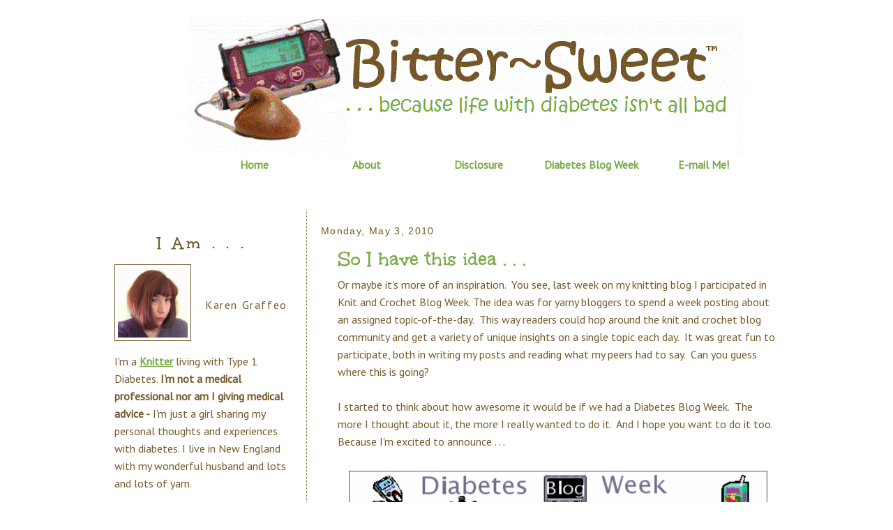

--- FILE ---
content_type: text/html; charset=UTF-8
request_url: https://www.bittersweetdiabetes.com/2010/05/so-i-have-this-idea.html?showComment=1273510218684
body_size: 38408
content:
<!DOCTYPE html>
<html dir='ltr' xmlns='http://www.w3.org/1999/xhtml' xmlns:b='http://www.google.com/2005/gml/b' xmlns:data='http://www.google.com/2005/gml/data' xmlns:expr='http://www.google.com/2005/gml/expr'>
<head>
<link href='https://www.blogger.com/static/v1/widgets/2944754296-widget_css_bundle.css' rel='stylesheet' type='text/css'/>
<meta content='diabetes,diabetes blog,bittersweet,bittersweet-karen,' name='keywords'/>
<meta content='text/html; charset=UTF-8' http-equiv='Content-Type'/>
<meta content='blogger' name='generator'/>
<link href='https://www.bittersweetdiabetes.com/favicon.ico' rel='icon' type='image/x-icon'/>
<link href='http://www.bittersweetdiabetes.com/2010/05/so-i-have-this-idea.html' rel='canonical'/>
<link rel="alternate" type="application/atom+xml" title="Bitter~Sweet &#8482; - Atom" href="https://www.bittersweetdiabetes.com/feeds/posts/default" />
<link rel="alternate" type="application/rss+xml" title="Bitter~Sweet &#8482; - RSS" href="https://www.bittersweetdiabetes.com/feeds/posts/default?alt=rss" />
<link rel="service.post" type="application/atom+xml" title="Bitter~Sweet &#8482; - Atom" href="https://www.blogger.com/feeds/3773372806308930207/posts/default" />

<link rel="alternate" type="application/atom+xml" title="Bitter~Sweet &#8482; - Atom" href="https://www.bittersweetdiabetes.com/feeds/4688413387244229652/comments/default" />
<!--Can't find substitution for tag [blog.ieCssRetrofitLinks]-->
<link href='https://blogger.googleusercontent.com/img/b/R29vZ2xl/AVvXsEhIRtxGrml4NBdNXiRXdOEWDnyBMPZdLSlpWknNpmMmuEMixHIBXOeY70RfWgGDgE6zbSKhwYnVsYSNtC9ALMT4cI9gWZ1LEhyBb3zjzOBTvWK1Q6JIDD4s-zeXln80j_XWp2wFFxT8WOc/s640/DBlgWk2010.gif' rel='image_src'/>
<meta content='http://www.bittersweetdiabetes.com/2010/05/so-i-have-this-idea.html' property='og:url'/>
<meta content='So I have this idea . . .' property='og:title'/>
<meta content='Or maybe it&#39;s more of an inspiration.  You see, last week on my knitting blog I participated in Knit and Crochet Blog Week.  The idea was fo...' property='og:description'/>
<meta content='https://blogger.googleusercontent.com/img/b/R29vZ2xl/AVvXsEhIRtxGrml4NBdNXiRXdOEWDnyBMPZdLSlpWknNpmMmuEMixHIBXOeY70RfWgGDgE6zbSKhwYnVsYSNtC9ALMT4cI9gWZ1LEhyBb3zjzOBTvWK1Q6JIDD4s-zeXln80j_XWp2wFFxT8WOc/w1200-h630-p-k-no-nu/DBlgWk2010.gif' property='og:image'/>
<meta content='https://blogger.googleusercontent.com/img/b/R29vZ2xl/AVvXsEhIRtxGrml4NBdNXiRXdOEWDnyBMPZdLSlpWknNpmMmuEMixHIBXOeY70RfWgGDgE6zbSKhwYnVsYSNtC9ALMT4cI9gWZ1LEhyBb3zjzOBTvWK1Q6JIDD4s-zeXln80j_XWp2wFFxT8WOc/s640/DBlgWk2010.gif' property='og:image'/>
<title>Bitter~Sweet &#8482;: So I have this idea . . .</title>
<style type='text/css'>@font-face{font-family:'Chewy';font-style:normal;font-weight:400;font-display:swap;src:url(//fonts.gstatic.com/s/chewy/v18/uK_94ruUb-k-wn52KjI9OPec.woff2)format('woff2');unicode-range:U+0000-00FF,U+0131,U+0152-0153,U+02BB-02BC,U+02C6,U+02DA,U+02DC,U+0304,U+0308,U+0329,U+2000-206F,U+20AC,U+2122,U+2191,U+2193,U+2212,U+2215,U+FEFF,U+FFFD;}@font-face{font-family:'PT Sans';font-style:normal;font-weight:400;font-display:swap;src:url(//fonts.gstatic.com/s/ptsans/v18/jizaRExUiTo99u79D0-ExcOPIDUg-g.woff2)format('woff2');unicode-range:U+0460-052F,U+1C80-1C8A,U+20B4,U+2DE0-2DFF,U+A640-A69F,U+FE2E-FE2F;}@font-face{font-family:'PT Sans';font-style:normal;font-weight:400;font-display:swap;src:url(//fonts.gstatic.com/s/ptsans/v18/jizaRExUiTo99u79D0aExcOPIDUg-g.woff2)format('woff2');unicode-range:U+0301,U+0400-045F,U+0490-0491,U+04B0-04B1,U+2116;}@font-face{font-family:'PT Sans';font-style:normal;font-weight:400;font-display:swap;src:url(//fonts.gstatic.com/s/ptsans/v18/jizaRExUiTo99u79D0yExcOPIDUg-g.woff2)format('woff2');unicode-range:U+0100-02BA,U+02BD-02C5,U+02C7-02CC,U+02CE-02D7,U+02DD-02FF,U+0304,U+0308,U+0329,U+1D00-1DBF,U+1E00-1E9F,U+1EF2-1EFF,U+2020,U+20A0-20AB,U+20AD-20C0,U+2113,U+2C60-2C7F,U+A720-A7FF;}@font-face{font-family:'PT Sans';font-style:normal;font-weight:400;font-display:swap;src:url(//fonts.gstatic.com/s/ptsans/v18/jizaRExUiTo99u79D0KExcOPIDU.woff2)format('woff2');unicode-range:U+0000-00FF,U+0131,U+0152-0153,U+02BB-02BC,U+02C6,U+02DA,U+02DC,U+0304,U+0308,U+0329,U+2000-206F,U+20AC,U+2122,U+2191,U+2193,U+2212,U+2215,U+FEFF,U+FFFD;}@font-face{font-family:'Unkempt';font-style:normal;font-weight:700;font-display:swap;src:url(//fonts.gstatic.com/s/unkempt/v22/2EbiL-Z2DFZue0DScTow5zK5qtxtX88.woff2)format('woff2');unicode-range:U+0000-00FF,U+0131,U+0152-0153,U+02BB-02BC,U+02C6,U+02DA,U+02DC,U+0304,U+0308,U+0329,U+2000-206F,U+20AC,U+2122,U+2191,U+2193,U+2212,U+2215,U+FEFF,U+FFFD;}</style>
<style id='page-skin-1' type='text/css'><!--
/*
-----------------------------------------------
Blogger Template Style
Name:     Minima Lefty Stretch
Designer: Douglas Bowman / Darren Delaye
URL:      www.stopdesign.com
Date:     14 Jul 2006
----------------------------------------------- */
/* Variable definitions
====================
<Variable name="bgcolor" description="Page Background Color"
type="color" default="#fff">
<Variable name="textcolor" description="Text Color"
type="color" default="#333">
<Variable name="linkcolor" description="Link Color"
type="color" default="#58a">
<Variable name="pagetitlecolor" description="Blog Title Color"
type="color" default="#666">
<Variable name="descriptioncolor" description="Blog Description Color"
type="color" default="#999">
<Variable name="titlecolor" description="Post Title Color"
type="color" default="#c60">
<Variable name="bordercolor" description="Border Color"
type="color" default="#ccc">
<Variable name="sidebarcolor" description="Sidebar Title Color"
type="color" default="#999">
<Variable name="sidebartextcolor" description="Sidebar Text Color"
type="color" default="#666">
<Variable name="visitedlinkcolor" description="Visited Link Color"
type="color" default="#999">
<Variable name="bodyfont" description="Text Font"
type="font" default="normal normal 100% Georgia, Serif">
<Variable name="headerfont" description="Sidebar Title Font"
type="font"
default="normal normal 78% 'Trebuchet MS',Trebuchet,Arial,Verdana,Sans-serif">
<Variable name="pagetitlefont" description="Blog Title Font"
type="font"
default="normal normal 200% Georgia, Serif">
<Variable name="descriptionfont" description="Blog Description Font"
type="font"
default="normal normal 78% 'Trebuchet MS', Trebuchet, Arial, Verdana, Sans-serif">
<Variable name="postfooterfont" description="Post Footer Font"
type="font"
default="normal normal 78% 'Trebuchet MS', Trebuchet, Arial, Verdana, Sans-serif">
<Variable name="startSide" description="Start side in blog language"
type="automatic" default="left">
<Variable name="endSide" description="End side in blog language"
type="automatic" default="right">
*/
/* Use this with templates/template-twocol.html */
body {
background:#ffffff;
background-repeat:repeat;
margin:0;
color:#755a2a;
font:normal normal 16px PT Sans;
font-size/* */:/**/small;
font-size: /**/small;
text-align: center;
}
a:link, a:visited, a:hover {
color:#78ab46;
text-decoration:underline;
font-weight:bold;
}
a img {
border-width:0;
}
acronym {
color: #97c02a;
font-weight:bold;
border-bottom: dotted 1px #755a2a;
cursor:help;
} /* don't change abbr style - will change timestamp on post footer */
li.chips {list-style-image:url(https://lh3.googleusercontent.com/blogger_img_proxy/AEn0k_tfAx1Hhg6i5R1EWjs2Ul8oEQ_rXABVBkDhmhN5fpQDD881emStq4wiok91M6m3A8ZydvYmfAT6ip_p7epV7h3RbLCTNWzCZVwoO2UaImo1ofeY2tz_5Sf8EB1be8lITB6j=s0-d);
}
/* Header and infobar
-----------------------------------------------
*/
#header {
background-color:#ffffff;
margin-left:8em;
border:0;
}
/* IS SUPPOSED TO FIX the mysterious image gap */
#banner img{
display:block;
}
#infobar {
background-color:#ffffff;
height:1.8em; /*link font-size times link height*/
padding-left:1em;
padding-bottoem:1em;
}
#infobar ul{
list-style-type:none;
padding:0;
margin:0;
}
#infobar li{
float:left;
}
#infobar a, #navbar a:link, #navbar a:visited{
text-decoration:none;
font-size:100%;
font-weight:bold;
color:#78ab46;
background-color:#ffffff;
display:block;
height:2em;
width:10em;
border-right: solid 1px #ffffff;
text-align:center;
line-height:2em;
outline-style:none;
}
#infobar a:active, #infobar a:hover {
text-decoration:underline;
background-color:#ffffff;
}
/* Outer-Wrapper
----------------------------------------------- */
#outer-wrapper {
width: 1000px;
margin:15px auto 0 auto;
padding:0;
text-align:left;
font: normal normal 16px PT Sans;
}
#main-wrapper {
background: #ffffff;
padding: 50px 0 0 20px;
width: 680px;
float: right;
word-wrap: break-word; /* fix for long text breaking sidebar float in IE */
overflow: hidden;     /* fix for long non-text content breaking IE sidebar float */
}
#sidebar-wrapper {
background: #ffffff;
padding-top:50px;
width: 300px;
float: left;
word-wrap: break-word; /* fix for long text breaking sidebar float in IE */
overflow: hidden;      /* fix for long non-text content breaking IE sidebar float */
}
/* Headings
----------------------------------------------- */
h2 {
margin:1.5em 0 .75em;
font:normal bold 24px Unkempt;
line-height: 1.4em;
letter-spacing:.2em;
color:#755a2a;
}
#sidebar h2 {
margin:.25em 0 0;
padding:0 0 4px;
text-align:center;
line-height:1.4em;
color:#755a2a;
}
/* Posts
-----------------------------------------------
*/
h2.date-header {
font:85%/1.4em Verdana,Arial,Helvetica;
letter-spacing:.1em;
}
.post {
margin:.5em 1.5em;
border-bottom:1px dotted #755a2a;
padding-bottom:1.5em;
}
.post h3 {
margin:.25em 0 0;
padding:0 0 4px;
font:normal bold 24px Unkempt;
font-size:180%;
font-weight:bold;
line-height:1.4em;
color:#78ab46;
}
.post h3 a, .post h3 a:visited, .post h3 strong {
display:block;
text-decoration:none;
font-weight:bold;
color:#78ab46;
}
.post h3 strong, .post h3 a:hover {
color:#78ab46;
text-decoration:underline;
}
.post-body {
margin:0 0 .75em;
line-height:1.6em;
}
.post-body blockquote {
line-height:1.3em;
}
.post-footer {
margin: .75em 0;
color:#755a2a;
text-transform:uppercase;
letter-spacing:.1em;
font: normal normal 78% Arial, sans-serif;
line-height: 1.4em;
}
.comment-link {
margin-left:.6em;
}
.post img {
padding:4px;
border:1px solid #755a2a;
}
.post blockquote {
margin:1em 20px;
}
.post blockquote p {
margin:.75em 0;
}
/* Comments
----------------------------------------------- */
#comments h4 {
margin:1em 0;
font-weight: bold;
line-height: 1.4em;
text-transform:uppercase;
letter-spacing:.2em;
color: #755a2a;
}
#comments-block {
margin:1em 0 1.5em;
line-height:1.6em;
}
#comments-block .comment-author {
margin:.5em 0;
}
#comments-block .comment-body {
margin:.25em 0 0;
}
#comments-block .comment-footer {
margin:-.25em 0 2em;
line-height: 1.4em;
text-transform:uppercase;
letter-spacing:.1em;
}
#comments-block .comment-body p {
margin:0 0 .75em;
}
.deleted-comment {
font-style:italic;
color:gray;
}
.feed-links {
clear: both;
line-height: 2.5em;
}
#blog-pager-newer-link {
float: left;
}
#blog-pager-older-link {
float: right;
}
#blog-pager {
text-align: center;
}
/* Sidebar Content
----------------------------------------------- */
.sidebar {
color: #755a2a;
line-height: 1.5em;
}
.sidebar ul {
list-style:none;
margin:0 0 0;
padding:0 0 0;
}
.sidebar li {
margin:0;
padding-top:0;
padding-right:0;
padding-bottom:.25em;
padding-left:15px;
text-indent:-15px;
line-height:1.5em;
}
.sidebar .widget{
border-right:1px dotted #755a2a;
border-bottom:1px dotted #755a2a;
margin:0 0 1.5em;
padding:1.5em;
}
.main .Blog {
border-bottom-width: 0;
}
/* Profile
----------------------------------------------- */
.profile-img {
float: left;
margin-top: 10px;
margin-right: 20px;
margin-bottom: 5px;
margin-left: 0;
padding: 4px;
border: 1px solid #755a2a;
}
.profile-data {
margin:0;
letter-spacing:.1em;
color: #755a2a;
line-height: 1.6em;
}
.profile-datablock {
margin:.5em 0 .5em;
}
.profile-textblock {
margin: 0.5em 0;
line-height: 1.6em;
}
.profile-link {
font: normal normal 78% Arial, sans-serif;
text-transform: uppercase;
letter-spacing: .1em;
}
/* Footer
----------------------------------------------- */
#footer {
width:1000px;
clear:both;
margin:0 auto;
padding-top:15px;
line-height: 1.6em;
text-transform:uppercase;
letter-spacing:.1em;
text-align: center;
}

--></style>
<!-- to remove navbar -->
<style type='text/css'>

#navbar-iframe {
   height: 0px;
   visibility: hidden;
   display: none;
}
</style>
<!-- to format hr -->
<style type='text/css'>
hr { height: 0; border-style: dotted; border-width: 1px 0 0 0; border-color: #755A2A; }
</style>
<link href='http://mostlyselftaughtknitter.com/chip.ico' rel='shortcut icon'/>
<link href="//mostlyselftaughtknitter.com/chip.ico" rel="icon">
<script type='text/javascript'>

  var _gaq = _gaq || [];
  _gaq.push(['_setAccount', 'UA-33528742-1']);
  _gaq.push(['_trackPageview']);

  (function() {
    var ga = document.createElement('script'); ga.type = 'text/javascript'; ga.async = true;
    ga.src = ('https:' == document.location.protocol ? 'https://ssl' : 'http://www') + '.google-analytics.com/ga.js';
    var s = document.getElementsByTagName('script')[0]; s.parentNode.insertBefore(ga, s);
  })();

</script>
<link href='https://www.blogger.com/dyn-css/authorization.css?targetBlogID=3773372806308930207&amp;zx=47301cac-a24f-4c75-b413-7ec4ced8f3eb' media='none' onload='if(media!=&#39;all&#39;)media=&#39;all&#39;' rel='stylesheet'/><noscript><link href='https://www.blogger.com/dyn-css/authorization.css?targetBlogID=3773372806308930207&amp;zx=47301cac-a24f-4c75-b413-7ec4ced8f3eb' rel='stylesheet'/></noscript>
<meta name='google-adsense-platform-account' content='ca-host-pub-1556223355139109'/>
<meta name='google-adsense-platform-domain' content='blogspot.com'/>

<!-- data-ad-client=ca-pub-1721039372299909 -->

</head>
<body>
<div class='navbar section' id='navbar'><div class='widget Navbar' data-version='1' id='Navbar1'><script type="text/javascript">
    function setAttributeOnload(object, attribute, val) {
      if(window.addEventListener) {
        window.addEventListener('load',
          function(){ object[attribute] = val; }, false);
      } else {
        window.attachEvent('onload', function(){ object[attribute] = val; });
      }
    }
  </script>
<div id="navbar-iframe-container"></div>
<script type="text/javascript" src="https://apis.google.com/js/platform.js"></script>
<script type="text/javascript">
      gapi.load("gapi.iframes:gapi.iframes.style.bubble", function() {
        if (gapi.iframes && gapi.iframes.getContext) {
          gapi.iframes.getContext().openChild({
              url: 'https://www.blogger.com/navbar/3773372806308930207?po\x3d4688413387244229652\x26origin\x3dhttps://www.bittersweetdiabetes.com',
              where: document.getElementById("navbar-iframe-container"),
              id: "navbar-iframe"
          });
        }
      });
    </script><script type="text/javascript">
(function() {
var script = document.createElement('script');
script.type = 'text/javascript';
script.src = '//pagead2.googlesyndication.com/pagead/js/google_top_exp.js';
var head = document.getElementsByTagName('head')[0];
if (head) {
head.appendChild(script);
}})();
</script>
</div></div>
<div id='outer-wrapper'><div id='wrap2'>
<!-- skip links for text browsers -->
<span id='skiplinks' style='display:none;'>
<a href='#main'>skip to main </a> |
      <a href='#sidebar'>skip to sidebar</a>
</span>
<div id='header-wrapper'>
<div class='header section' id='header'><div class='widget Header' data-version='1' id='Header1'>
<div id='header-inner'>
<a href='https://www.bittersweetdiabetes.com/' style='display: block'>
<img alt='Bitter~Sweet ™' height='205px; ' id='Header1_headerimg' src='https://blogger.googleusercontent.com/img/b/R29vZ2xl/AVvXsEjk8uNRXc0_p-aazu3OeGTdzZ1VTXk4DXbeeEdixUoy6JwrkkAySTtkbUzdwrWGLZ_K3wjQTvjyAHSt9QcCDDGUs209UUswmpxONtmN5-XnCuWZeewPEZS0UANfTghm7zQdkiNoE627VsyO/s1600/ChipBannerRev2.gif' style='display: block' width='800px; '/>
</a>
</div>
</div><div class='widget HTML' data-version='1' id='HTML8'>
<div class='widget-content'>
<div id="infobar">
<ul>
<li><a href="http://www.bittersweetdiabetes.com/">Home</a></li>
<li><a href="http://www.bittersweetdiabetes.com/p/about-karen-karen-was-diagnosed-with_3136.html">About</a></li>
<li><a href="http://www.bittersweetdiabetes.com/p/about-karen-karen-was-diagnosed-with_3136.html#disclosure">Disclosure</a></li>
<li><a href="http://www.bittersweetdiabetes.com#dblogweek">Diabetes Blog Week</a></li>
<li><a href="mailto:karen@bittersweetdiabetes.com">E-mail Me!</a></li>
</ul>
</div>
</div>
<div class='clear'></div>
</div></div>
</div>
<div id='content-wrapper'>
<div id='crosscol-wrapper' style='text-align:center'>
<div class='crosscol no-items section' id='crosscol'></div>
</div>
<div id='main-wrapper'>
<div class='main section' id='main'><div class='widget Blog' data-version='1' id='Blog1'>
<div class='blog-posts hfeed'>

          <div class="date-outer">
        
<h2 class='date-header'><span>Monday, May 3, 2010</span></h2>

          <div class="date-posts">
        
<div class='post-outer'>
<div class='post hentry uncustomized-post-template'>
<a name='4688413387244229652'></a>
<h3 class='post-title entry-title'>
<a href='https://www.bittersweetdiabetes.com/2010/05/so-i-have-this-idea.html'>So I have this idea . . .</a>
</h3>
<div class='post-header-line-1'></div>
<div class='post-body entry-content'>
Or maybe it's more of an inspiration.&nbsp; You see, last week on my knitting blog I participated in Knit and Crochet Blog Week.  The idea was for yarny bloggers to spend a week posting about an assigned topic-of-the-day.&nbsp; This way readers could hop around the knit and crochet blog community and get a variety of unique insights on a single topic each day.&nbsp; It was great fun to participate, both in writing my posts and reading what my peers had to say.&nbsp; Can you guess where this is going?<br />
<br />
I started to think about how awesome it would be if we had a Diabetes Blog Week.&nbsp; The more I thought about it, the more I really wanted to do it.&nbsp; And I hope you want to do it too.&nbsp; Because I'm excited to announce . . .<br />
<br />
<div class="separator" style="clear: both; text-align: center;">
<img src="https://blogger.googleusercontent.com/img/b/R29vZ2xl/AVvXsEhIRtxGrml4NBdNXiRXdOEWDnyBMPZdLSlpWknNpmMmuEMixHIBXOeY70RfWgGDgE6zbSKhwYnVsYSNtC9ALMT4cI9gWZ1LEhyBb3zjzOBTvWK1Q6JIDD4s-zeXln80j_XWp2wFFxT8WOc/s640/DBlgWk2010.gif" style="border: 0pt none;" width="600" /></div>
<br />
Participation is easy.&nbsp; Below I've listed seven blog topics for next week - just in case you want to start drafting your posts in advance.&nbsp; Use these topics as a starting point for your post each day and see where it takes you.&nbsp; Write as much or as little as you like.&nbsp; There are no right or wrong answers - just read over the topic and start blogging!&nbsp; I've also included a wild card topic - use that if you find a day when you just can't think of anything to write about the chosen topic.<br />
<blockquote>
<b>Monday 5/10 - A day in the life . . . with diabetes</b>.  Take us through a quick rundown of an average day and all the ways in which diabetes touches it.  Blood tests, site changes, high and low blood sugars, meal planning, anything that comes along.  This can be a log of an actual day, or a fictional compilation of pieces from many days.<br />
<br />
<b>Tuesday 5/11 &#8211; Making the low go</b>.  Tell us about your favorite way to treat a low.  Juice?  Glucose tabs?  Secret candy stash?  What&#8217;s your favorite thing to indulge in when you are low?  What do you find brings your blood sugar up fast without spiking it too high?<br />
<br />
<b>Wednesday 5/12 &#8211; Your Biggest Supporter</b>.  Sure, our diabetes care is ultimately up to us and us alone.  But it&#8217;s important to have someone around to encourage you, cheer you, and even help you when you need it.  Today it&#8217;s time to gush and brag about your biggest supporter.  Is it your spouse or significant other?  Your best friend, sibling, parent or child?  Maybe it&#8217;s your endo or a great CDE?  Or perhaps it&#8217;s another member of the D-OC who is always there for you?  Go ahead, tell them just how much they mean to you!<br />
<br />
<b>Thursday 5/13 - To carb or not to carb</b>.  Today let&#8217;s blog about what we eat.  And perhaps what we don&#8217;t eat.   Some believe a low carb diet is important in diabetes management, while others believe carbs are fine as long as they are counted and bolused for.  Which side of the fence do you fall on?  What kind of things do you eat for meals and snacks?  What foods do you deem bolus-worthy?  What other foodie wisdom would you like to share?<br />
<br />
<b>Friday 5/14 - Let's get moving</b>.  Exercise . . . love it or hate it?  Do you have a regular exercise routine?  Or do you have trouble finding your exercise motivation?  How do you manage your insulin and food to avoid bottoming out during your workout?  Today is the day to tell us all about your exercise habits, or lack thereof.<br />
<br />
<b>Saturday 5/15 - Diabetes snapshots</b>.  Inspired by the <a href="http://www.flickr.com/groups/mydiabetesathome/" target="_blank">Diabetes 365 project</a>, let&#8217;s snap a few d-related pictures to share today.  Post as many or as few as you&#8217;d like.  Be creative!  Feel free to blog your thoughts on or explanations of your pictures.  Or leave out the written words and let the pictures speak for themselves.<br />
<br />
<b>Sunday 5/16 - Dream a little dream - life after a cure</b>.  To wrap up Diabetes Blog Week, let&#8217;s pretend a cure has been found.  We are all given a tiny little pill to swallow and *poof* our pancreases are back in working order.  No side effects.  No more insulin resistance.  No more diabetes.  Tell us what your life is now like.  Or take us through your first day celebrating life without the Big D.  Blog about how you imagine you would feel if you no longer were a Person With Diabetes.<br />
<br />
<b>Wild card - Blood Sugar Nirvana or Moronic Moment</b>. Blog about the time you ate a meal that tends to spike you to the moon, but your perfectly calculated and timed bolus kept your blood sugar happy.  Or tell us about that time your brain had a little diabetes-blip and you did something you think is &#8220;stupid&#8221;.  (Because chances are, we&#8217;ve done it too!!)  Go ahead, brag about your triumph or commiserate about your d-blooper.&nbsp;</blockquote>
The key to making Diabetes Blog Week a success is YOU!!&nbsp; Leave me a comment and let me know you're in!&nbsp; Or send me an <a href="mailto:KnitGirl901@optonline.net">email</a> with your name and blog address.&nbsp; (Also let me know via comments or emails if you have any questions.)&nbsp; I'll compile a <a href="http://www.bittersweetdiabetes.com/p/participant-list.html" target="_blank">list of participants</a> and link it here so our posts are easy to find.&nbsp; Grab the banner (please don't hotlink though) and post about it on your blog to spread the word.&nbsp; Tweet about it to your fellow D-OCers.&nbsp; Together we can make Diabetes Blog Week a success!
<div style='clear: both;'></div>
</div>
<div class='post-footer'>
<div class='post-footer-line post-footer-line-1'>
<span class='post-author vcard'>
Posted by
<span class='fn'>Karen</span>
</span>
<span class='post-timestamp'>
at
<a class='timestamp-link' href='https://www.bittersweetdiabetes.com/2010/05/so-i-have-this-idea.html' rel='bookmark' title='permanent link'><abbr class='published' title='2010-05-03T09:34:00-04:00'>9:34&#8239;AM</abbr></a>
</span>
<span class='reaction-buttons'>
</span>
<span class='star-ratings'>
</span>
<span class='post-comment-link'>
</span>
<span class='post-icons'>
<span class='item-action'>
<a href='https://www.blogger.com/email-post/3773372806308930207/4688413387244229652' title='Email Post'>
<img alt="" class="icon-action" height="13" src="//www.blogger.com/img/icon18_email.gif" width="18">
</a>
</span>
<span class='item-control blog-admin pid-131669860'>
<a href='https://www.blogger.com/post-edit.g?blogID=3773372806308930207&postID=4688413387244229652&from=pencil' title='Edit Post'>
<img alt='' class='icon-action' height='18' src='https://resources.blogblog.com/img/icon18_edit_allbkg.gif' width='18'/>
</a>
</span>
</span>
</div>
<div class='post-footer-line post-footer-line-2'>
<div class='post-share-buttons'>
<a class='goog-inline-block share-button sb-email' href='https://www.blogger.com/share-post.g?blogID=3773372806308930207&postID=4688413387244229652&target=email' target='_blank' title='Email This'><span class='share-button-link-text'>Email This</span></a><a class='goog-inline-block share-button sb-blog' href='https://www.blogger.com/share-post.g?blogID=3773372806308930207&postID=4688413387244229652&target=blog' onclick='window.open(this.href, "_blank", "height=270,width=475"); return false;' target='_blank' title='BlogThis!'><span class='share-button-link-text'>BlogThis!</span></a><a class='goog-inline-block share-button sb-twitter' href='https://www.blogger.com/share-post.g?blogID=3773372806308930207&postID=4688413387244229652&target=twitter' target='_blank' title='Share to X'><span class='share-button-link-text'>Share to X</span></a><a class='goog-inline-block share-button sb-facebook' href='https://www.blogger.com/share-post.g?blogID=3773372806308930207&postID=4688413387244229652&target=facebook' onclick='window.open(this.href, "_blank", "height=430,width=640"); return false;' target='_blank' title='Share to Facebook'><span class='share-button-link-text'>Share to Facebook</span></a><a class='goog-inline-block share-button sb-pinterest' href='https://www.blogger.com/share-post.g?blogID=3773372806308930207&postID=4688413387244229652&target=pinterest' target='_blank' title='Share to Pinterest'><span class='share-button-link-text'>Share to Pinterest</span></a>
</div>
<span class='post-backlinks post-comment-link'>
</span>
</div>
<div class='post-footer-line post-footer-line-3'>
<span class='post-labels'>
Labels:
<a href='https://www.bittersweetdiabetes.com/search/label/Diabetes%20Blog%20Week' rel='tag'>Diabetes Blog Week</a>
</span>
<span class='post-location'>
</span>
</div>
</div>
</div>
<div class='comments' id='comments'>
<a name='comments'></a>
<h4>91 comments:</h4>
<div class='comments-content'>
<script async='async' src='' type='text/javascript'></script>
<script type='text/javascript'>
    (function() {
      var items = null;
      var msgs = null;
      var config = {};

// <![CDATA[
      var cursor = null;
      if (items && items.length > 0) {
        cursor = parseInt(items[items.length - 1].timestamp) + 1;
      }

      var bodyFromEntry = function(entry) {
        var text = (entry &&
                    ((entry.content && entry.content.$t) ||
                     (entry.summary && entry.summary.$t))) ||
            '';
        if (entry && entry.gd$extendedProperty) {
          for (var k in entry.gd$extendedProperty) {
            if (entry.gd$extendedProperty[k].name == 'blogger.contentRemoved') {
              return '<span class="deleted-comment">' + text + '</span>';
            }
          }
        }
        return text;
      }

      var parse = function(data) {
        cursor = null;
        var comments = [];
        if (data && data.feed && data.feed.entry) {
          for (var i = 0, entry; entry = data.feed.entry[i]; i++) {
            var comment = {};
            // comment ID, parsed out of the original id format
            var id = /blog-(\d+).post-(\d+)/.exec(entry.id.$t);
            comment.id = id ? id[2] : null;
            comment.body = bodyFromEntry(entry);
            comment.timestamp = Date.parse(entry.published.$t) + '';
            if (entry.author && entry.author.constructor === Array) {
              var auth = entry.author[0];
              if (auth) {
                comment.author = {
                  name: (auth.name ? auth.name.$t : undefined),
                  profileUrl: (auth.uri ? auth.uri.$t : undefined),
                  avatarUrl: (auth.gd$image ? auth.gd$image.src : undefined)
                };
              }
            }
            if (entry.link) {
              if (entry.link[2]) {
                comment.link = comment.permalink = entry.link[2].href;
              }
              if (entry.link[3]) {
                var pid = /.*comments\/default\/(\d+)\?.*/.exec(entry.link[3].href);
                if (pid && pid[1]) {
                  comment.parentId = pid[1];
                }
              }
            }
            comment.deleteclass = 'item-control blog-admin';
            if (entry.gd$extendedProperty) {
              for (var k in entry.gd$extendedProperty) {
                if (entry.gd$extendedProperty[k].name == 'blogger.itemClass') {
                  comment.deleteclass += ' ' + entry.gd$extendedProperty[k].value;
                } else if (entry.gd$extendedProperty[k].name == 'blogger.displayTime') {
                  comment.displayTime = entry.gd$extendedProperty[k].value;
                }
              }
            }
            comments.push(comment);
          }
        }
        return comments;
      };

      var paginator = function(callback) {
        if (hasMore()) {
          var url = config.feed + '?alt=json&v=2&orderby=published&reverse=false&max-results=50';
          if (cursor) {
            url += '&published-min=' + new Date(cursor).toISOString();
          }
          window.bloggercomments = function(data) {
            var parsed = parse(data);
            cursor = parsed.length < 50 ? null
                : parseInt(parsed[parsed.length - 1].timestamp) + 1
            callback(parsed);
            window.bloggercomments = null;
          }
          url += '&callback=bloggercomments';
          var script = document.createElement('script');
          script.type = 'text/javascript';
          script.src = url;
          document.getElementsByTagName('head')[0].appendChild(script);
        }
      };
      var hasMore = function() {
        return !!cursor;
      };
      var getMeta = function(key, comment) {
        if ('iswriter' == key) {
          var matches = !!comment.author
              && comment.author.name == config.authorName
              && comment.author.profileUrl == config.authorUrl;
          return matches ? 'true' : '';
        } else if ('deletelink' == key) {
          return config.baseUri + '/comment/delete/'
               + config.blogId + '/' + comment.id;
        } else if ('deleteclass' == key) {
          return comment.deleteclass;
        }
        return '';
      };

      var replybox = null;
      var replyUrlParts = null;
      var replyParent = undefined;

      var onReply = function(commentId, domId) {
        if (replybox == null) {
          // lazily cache replybox, and adjust to suit this style:
          replybox = document.getElementById('comment-editor');
          if (replybox != null) {
            replybox.height = '250px';
            replybox.style.display = 'block';
            replyUrlParts = replybox.src.split('#');
          }
        }
        if (replybox && (commentId !== replyParent)) {
          replybox.src = '';
          document.getElementById(domId).insertBefore(replybox, null);
          replybox.src = replyUrlParts[0]
              + (commentId ? '&parentID=' + commentId : '')
              + '#' + replyUrlParts[1];
          replyParent = commentId;
        }
      };

      var hash = (window.location.hash || '#').substring(1);
      var startThread, targetComment;
      if (/^comment-form_/.test(hash)) {
        startThread = hash.substring('comment-form_'.length);
      } else if (/^c[0-9]+$/.test(hash)) {
        targetComment = hash.substring(1);
      }

      // Configure commenting API:
      var configJso = {
        'maxDepth': config.maxThreadDepth
      };
      var provider = {
        'id': config.postId,
        'data': items,
        'loadNext': paginator,
        'hasMore': hasMore,
        'getMeta': getMeta,
        'onReply': onReply,
        'rendered': true,
        'initComment': targetComment,
        'initReplyThread': startThread,
        'config': configJso,
        'messages': msgs
      };

      var render = function() {
        if (window.goog && window.goog.comments) {
          var holder = document.getElementById('comment-holder');
          window.goog.comments.render(holder, provider);
        }
      };

      // render now, or queue to render when library loads:
      if (window.goog && window.goog.comments) {
        render();
      } else {
        window.goog = window.goog || {};
        window.goog.comments = window.goog.comments || {};
        window.goog.comments.loadQueue = window.goog.comments.loadQueue || [];
        window.goog.comments.loadQueue.push(render);
      }
    })();
// ]]>
  </script>
<div id='comment-holder'>
<div class="comment-thread toplevel-thread"><ol id="top-ra"><li class="comment" id="c7024592086539134106"><div class="avatar-image-container"><img src="//www.blogger.com/img/blogger_logo_round_35.png" alt=""/></div><div class="comment-block"><div class="comment-header"><cite class="user"><a href="https://www.blogger.com/profile/03561955811528283717" rel="nofollow">pancreasonmybelt</a></cite><span class="icon user "></span><span class="datetime secondary-text"><a rel="nofollow" href="https://www.bittersweetdiabetes.com/2010/05/so-i-have-this-idea.html?showComment=1272894111229#c7024592086539134106">May 3, 2010 at 9:41&#8239;AM</a></span></div><p class="comment-content">I am very very in with this :D<br><br>Sam (www.talkingbloodglucose.com)</p><span class="comment-actions secondary-text"><a class="comment-reply" target="_self" data-comment-id="7024592086539134106">Reply</a><span class="item-control blog-admin blog-admin pid-74874512"><a target="_self" href="https://www.blogger.com/comment/delete/3773372806308930207/7024592086539134106">Delete</a></span></span></div><div class="comment-replies"><div id="c7024592086539134106-rt" class="comment-thread inline-thread hidden"><span class="thread-toggle thread-expanded"><span class="thread-arrow"></span><span class="thread-count"><a target="_self">Replies</a></span></span><ol id="c7024592086539134106-ra" class="thread-chrome thread-expanded"><div></div><div id="c7024592086539134106-continue" class="continue"><a class="comment-reply" target="_self" data-comment-id="7024592086539134106">Reply</a></div></ol></div></div><div class="comment-replybox-single" id="c7024592086539134106-ce"></div></li><li class="comment" id="c2312037132384094961"><div class="avatar-image-container"><img src="//resources.blogblog.com/img/blank.gif" alt=""/></div><div class="comment-block"><div class="comment-header"><cite class="user"><a href="http://www.addictedtoinsulin.wordpress.com" rel="nofollow">Colleen</a></cite><span class="icon user "></span><span class="datetime secondary-text"><a rel="nofollow" href="https://www.bittersweetdiabetes.com/2010/05/so-i-have-this-idea.html?showComment=1272894550733#c2312037132384094961">May 3, 2010 at 9:49&#8239;AM</a></span></div><p class="comment-content">I haven&#39;t blogged in ages but I think I&#39;d like to do this to get me back into it! What a great idea. :o)</p><span class="comment-actions secondary-text"><a class="comment-reply" target="_self" data-comment-id="2312037132384094961">Reply</a><span class="item-control blog-admin blog-admin pid-1994091096"><a target="_self" href="https://www.blogger.com/comment/delete/3773372806308930207/2312037132384094961">Delete</a></span></span></div><div class="comment-replies"><div id="c2312037132384094961-rt" class="comment-thread inline-thread hidden"><span class="thread-toggle thread-expanded"><span class="thread-arrow"></span><span class="thread-count"><a target="_self">Replies</a></span></span><ol id="c2312037132384094961-ra" class="thread-chrome thread-expanded"><div></div><div id="c2312037132384094961-continue" class="continue"><a class="comment-reply" target="_self" data-comment-id="2312037132384094961">Reply</a></div></ol></div></div><div class="comment-replybox-single" id="c2312037132384094961-ce"></div></li><li class="comment" id="c1229391042304916381"><div class="avatar-image-container"><img src="//blogger.googleusercontent.com/img/b/R29vZ2xl/AVvXsEhsIII1Dgzm8tInT6BKMHP17CkFEVu4TDp_O81WLWpxkouldB9P7lVAN4oxiqirchblT6R-pNHNVTA9__XugZ1E9ifJ6QTzRLUAu7SPO-l2EkJCyWpTbVw77M5rx3Swq2Q/s45-c/bernard240.jpg" alt=""/></div><div class="comment-block"><div class="comment-header"><cite class="user"><a href="https://www.blogger.com/profile/14936264471078732019" rel="nofollow">Bernard</a></cite><span class="icon user "></span><span class="datetime secondary-text"><a rel="nofollow" href="https://www.bittersweetdiabetes.com/2010/05/so-i-have-this-idea.html?showComment=1272894810804#c1229391042304916381">May 3, 2010 at 9:53&#8239;AM</a></span></div><p class="comment-content">Karen, this sounds like a great idea. It might make me blog a little more than I have recently. Thanks for the suggestion.</p><span class="comment-actions secondary-text"><a class="comment-reply" target="_self" data-comment-id="1229391042304916381">Reply</a><span class="item-control blog-admin blog-admin pid-839870323"><a target="_self" href="https://www.blogger.com/comment/delete/3773372806308930207/1229391042304916381">Delete</a></span></span></div><div class="comment-replies"><div id="c1229391042304916381-rt" class="comment-thread inline-thread hidden"><span class="thread-toggle thread-expanded"><span class="thread-arrow"></span><span class="thread-count"><a target="_self">Replies</a></span></span><ol id="c1229391042304916381-ra" class="thread-chrome thread-expanded"><div></div><div id="c1229391042304916381-continue" class="continue"><a class="comment-reply" target="_self" data-comment-id="1229391042304916381">Reply</a></div></ol></div></div><div class="comment-replybox-single" id="c1229391042304916381-ce"></div></li><li class="comment" id="c7581549395576288861"><div class="avatar-image-container"><img src="//resources.blogblog.com/img/blank.gif" alt=""/></div><div class="comment-block"><div class="comment-header"><cite class="user"><a href="http://www.lemonade-life.com" rel="nofollow">Allison Blass</a></cite><span class="icon user "></span><span class="datetime secondary-text"><a rel="nofollow" href="https://www.bittersweetdiabetes.com/2010/05/so-i-have-this-idea.html?showComment=1272898282334#c7581549395576288861">May 3, 2010 at 10:51&#8239;AM</a></span></div><p class="comment-content">Of COURSE I am in. This is so cool! Love it. I&#39;m in.</p><span class="comment-actions secondary-text"><a class="comment-reply" target="_self" data-comment-id="7581549395576288861">Reply</a><span class="item-control blog-admin blog-admin pid-1994091096"><a target="_self" href="https://www.blogger.com/comment/delete/3773372806308930207/7581549395576288861">Delete</a></span></span></div><div class="comment-replies"><div id="c7581549395576288861-rt" class="comment-thread inline-thread hidden"><span class="thread-toggle thread-expanded"><span class="thread-arrow"></span><span class="thread-count"><a target="_self">Replies</a></span></span><ol id="c7581549395576288861-ra" class="thread-chrome thread-expanded"><div></div><div id="c7581549395576288861-continue" class="continue"><a class="comment-reply" target="_self" data-comment-id="7581549395576288861">Reply</a></div></ol></div></div><div class="comment-replybox-single" id="c7581549395576288861-ce"></div></li><li class="comment" id="c1565978852427093649"><div class="avatar-image-container"><img src="//2.bp.blogspot.com/_jYT_QNU8_No/S6noBYuR2dI/AAAAAAAAAeo/TlzG-TSZMhM/S45-s35/Photo%2B20.jpg" alt=""/></div><div class="comment-block"><div class="comment-header"><cite class="user"><a href="https://www.blogger.com/profile/14213230004141420240" rel="nofollow">Adriana</a></cite><span class="icon user "></span><span class="datetime secondary-text"><a rel="nofollow" href="https://www.bittersweetdiabetes.com/2010/05/so-i-have-this-idea.html?showComment=1272898282335#c1565978852427093649">May 3, 2010 at 10:51&#8239;AM</a></span></div><p class="comment-content">What a great idea! I&#39;m in<br><br>Adriana</p><span class="comment-actions secondary-text"><a class="comment-reply" target="_self" data-comment-id="1565978852427093649">Reply</a><span class="item-control blog-admin blog-admin pid-536179534"><a target="_self" href="https://www.blogger.com/comment/delete/3773372806308930207/1565978852427093649">Delete</a></span></span></div><div class="comment-replies"><div id="c1565978852427093649-rt" class="comment-thread inline-thread hidden"><span class="thread-toggle thread-expanded"><span class="thread-arrow"></span><span class="thread-count"><a target="_self">Replies</a></span></span><ol id="c1565978852427093649-ra" class="thread-chrome thread-expanded"><div></div><div id="c1565978852427093649-continue" class="continue"><a class="comment-reply" target="_self" data-comment-id="1565978852427093649">Reply</a></div></ol></div></div><div class="comment-replybox-single" id="c1565978852427093649-ce"></div></li><li class="comment" id="c3325285828393636142"><div class="avatar-image-container"><img src="//resources.blogblog.com/img/blank.gif" alt=""/></div><div class="comment-block"><div class="comment-header"><cite class="user">Shannon</cite><span class="icon user "></span><span class="datetime secondary-text"><a rel="nofollow" href="https://www.bittersweetdiabetes.com/2010/05/so-i-have-this-idea.html?showComment=1272898860894#c3325285828393636142">May 3, 2010 at 11:01&#8239;AM</a></span></div><p class="comment-content">I&#39;m in!  I love this idea.</p><span class="comment-actions secondary-text"><a class="comment-reply" target="_self" data-comment-id="3325285828393636142">Reply</a><span class="item-control blog-admin blog-admin pid-1994091096"><a target="_self" href="https://www.blogger.com/comment/delete/3773372806308930207/3325285828393636142">Delete</a></span></span></div><div class="comment-replies"><div id="c3325285828393636142-rt" class="comment-thread inline-thread hidden"><span class="thread-toggle thread-expanded"><span class="thread-arrow"></span><span class="thread-count"><a target="_self">Replies</a></span></span><ol id="c3325285828393636142-ra" class="thread-chrome thread-expanded"><div></div><div id="c3325285828393636142-continue" class="continue"><a class="comment-reply" target="_self" data-comment-id="3325285828393636142">Reply</a></div></ol></div></div><div class="comment-replybox-single" id="c3325285828393636142-ce"></div></li><li class="comment" id="c8330971306030146680"><div class="avatar-image-container"><img src="//resources.blogblog.com/img/blank.gif" alt=""/></div><div class="comment-block"><div class="comment-header"><cite class="user">Anonymous</cite><span class="icon user "></span><span class="datetime secondary-text"><a rel="nofollow" href="https://www.bittersweetdiabetes.com/2010/05/so-i-have-this-idea.html?showComment=1272899101012#c8330971306030146680">May 3, 2010 at 11:05&#8239;AM</a></span></div><p class="comment-content">This is rad! I&#39;m going to do it, and I don&#39;t even really have a blog yet. Just the proverbial kick in the pants I&#39;ve been waiting for!</p><span class="comment-actions secondary-text"><a class="comment-reply" target="_self" data-comment-id="8330971306030146680">Reply</a><span class="item-control blog-admin blog-admin pid-1994091096"><a target="_self" href="https://www.blogger.com/comment/delete/3773372806308930207/8330971306030146680">Delete</a></span></span></div><div class="comment-replies"><div id="c8330971306030146680-rt" class="comment-thread inline-thread hidden"><span class="thread-toggle thread-expanded"><span class="thread-arrow"></span><span class="thread-count"><a target="_self">Replies</a></span></span><ol id="c8330971306030146680-ra" class="thread-chrome thread-expanded"><div></div><div id="c8330971306030146680-continue" class="continue"><a class="comment-reply" target="_self" data-comment-id="8330971306030146680">Reply</a></div></ol></div></div><div class="comment-replybox-single" id="c8330971306030146680-ce"></div></li><li class="comment" id="c350120174381960634"><div class="avatar-image-container"><img src="//blogger.googleusercontent.com/img/b/R29vZ2xl/AVvXsEgTG5J9IYEH1tqager2shAVU5K-L9IKBhW8c0myXjFTX69_mJ4l0KDE3uhZ-5bDed2xhoTC9G0s2xZcKsh3HnfquReohw2e1WYPKQopYNMfFNge-U5c_xfFG8SVs3s/s45-c/teal+pic.jpg" alt=""/></div><div class="comment-block"><div class="comment-header"><cite class="user"><a href="https://www.blogger.com/profile/09108867545803896885" rel="nofollow">Cara</a></cite><span class="icon user "></span><span class="datetime secondary-text"><a rel="nofollow" href="https://www.bittersweetdiabetes.com/2010/05/so-i-have-this-idea.html?showComment=1272899185918#c350120174381960634">May 3, 2010 at 11:06&#8239;AM</a></span></div><p class="comment-content">I&#39;m in. It&#39;ll be tough on Friday, Saturday, and Sunday because I&#39;ll be in NY (meeting you!!!! :P ), but I may just blog early and set them to post on their own. :) If nothing else, I&#39;ll at least be in through Thursday. :)<br>I love your idea!</p><span class="comment-actions secondary-text"><a class="comment-reply" target="_self" data-comment-id="350120174381960634">Reply</a><span class="item-control blog-admin blog-admin pid-1904561765"><a target="_self" href="https://www.blogger.com/comment/delete/3773372806308930207/350120174381960634">Delete</a></span></span></div><div class="comment-replies"><div id="c350120174381960634-rt" class="comment-thread inline-thread hidden"><span class="thread-toggle thread-expanded"><span class="thread-arrow"></span><span class="thread-count"><a target="_self">Replies</a></span></span><ol id="c350120174381960634-ra" class="thread-chrome thread-expanded"><div></div><div id="c350120174381960634-continue" class="continue"><a class="comment-reply" target="_self" data-comment-id="350120174381960634">Reply</a></div></ol></div></div><div class="comment-replybox-single" id="c350120174381960634-ce"></div></li><li class="comment" id="c4973060763520750966"><div class="avatar-image-container"><img src="//blogger.googleusercontent.com/img/b/R29vZ2xl/AVvXsEi7kZ4BzLl-PkCCjjG5cN45VKspRbWqBSRDCZsoYYxQKgEDmQBbJOsDK0gxktMSdELV083c9JH0xf8CqMozW198S08zYk4G2SOl9rO2Af3Km2nifb-Sovll6r6T2VmdcVI/s45-c/IMG_5588.jpg" alt=""/></div><div class="comment-block"><div class="comment-header"><cite class="user"><a href="https://www.blogger.com/profile/05643496443110391440" rel="nofollow">HVS</a></cite><span class="icon user "></span><span class="datetime secondary-text"><a rel="nofollow" href="https://www.bittersweetdiabetes.com/2010/05/so-i-have-this-idea.html?showComment=1272899546246#c4973060763520750966">May 3, 2010 at 11:12&#8239;AM</a></span></div><p class="comment-content">Jumping on the bandwagon as well...it&#39;s more fun to do something when the rest of the DOC is doing it too.</p><span class="comment-actions secondary-text"><a class="comment-reply" target="_self" data-comment-id="4973060763520750966">Reply</a><span class="item-control blog-admin blog-admin pid-1921654971"><a target="_self" href="https://www.blogger.com/comment/delete/3773372806308930207/4973060763520750966">Delete</a></span></span></div><div class="comment-replies"><div id="c4973060763520750966-rt" class="comment-thread inline-thread hidden"><span class="thread-toggle thread-expanded"><span class="thread-arrow"></span><span class="thread-count"><a target="_self">Replies</a></span></span><ol id="c4973060763520750966-ra" class="thread-chrome thread-expanded"><div></div><div id="c4973060763520750966-continue" class="continue"><a class="comment-reply" target="_self" data-comment-id="4973060763520750966">Reply</a></div></ol></div></div><div class="comment-replybox-single" id="c4973060763520750966-ce"></div></li><li class="comment" id="c8231624864561451890"><div class="avatar-image-container"><img src="//resources.blogblog.com/img/blank.gif" alt=""/></div><div class="comment-block"><div class="comment-header"><cite class="user"><a href="http://www.laurennygard.com/" rel="nofollow">Lauren Nygard</a></cite><span class="icon user "></span><span class="datetime secondary-text"><a rel="nofollow" href="https://www.bittersweetdiabetes.com/2010/05/so-i-have-this-idea.html?showComment=1272899935312#c8231624864561451890">May 3, 2010 at 11:18&#8239;AM</a></span></div><p class="comment-content">I don&#39;t usually blog about diabetes, but I think I&#39;ll participate! Great idea!<br>http://laurennygard.blogspot.com/</p><span class="comment-actions secondary-text"><a class="comment-reply" target="_self" data-comment-id="8231624864561451890">Reply</a><span class="item-control blog-admin blog-admin pid-1994091096"><a target="_self" href="https://www.blogger.com/comment/delete/3773372806308930207/8231624864561451890">Delete</a></span></span></div><div class="comment-replies"><div id="c8231624864561451890-rt" class="comment-thread inline-thread hidden"><span class="thread-toggle thread-expanded"><span class="thread-arrow"></span><span class="thread-count"><a target="_self">Replies</a></span></span><ol id="c8231624864561451890-ra" class="thread-chrome thread-expanded"><div></div><div id="c8231624864561451890-continue" class="continue"><a class="comment-reply" target="_self" data-comment-id="8231624864561451890">Reply</a></div></ol></div></div><div class="comment-replybox-single" id="c8231624864561451890-ce"></div></li><li class="comment" id="c7594871455421777535"><div class="avatar-image-container"><img src="//resources.blogblog.com/img/blank.gif" alt=""/></div><div class="comment-block"><div class="comment-header"><cite class="user"><a href="http://www.sixuntilme.com" rel="nofollow">Kerri.</a></cite><span class="icon user "></span><span class="datetime secondary-text"><a rel="nofollow" href="https://www.bittersweetdiabetes.com/2010/05/so-i-have-this-idea.html?showComment=1272900261829#c7594871455421777535">May 3, 2010 at 11:24&#8239;AM</a></span></div><p class="comment-content">Rock.  And.  Roll.  :)  I&#39;m in.</p><span class="comment-actions secondary-text"><a class="comment-reply" target="_self" data-comment-id="7594871455421777535">Reply</a><span class="item-control blog-admin blog-admin pid-1994091096"><a target="_self" href="https://www.blogger.com/comment/delete/3773372806308930207/7594871455421777535">Delete</a></span></span></div><div class="comment-replies"><div id="c7594871455421777535-rt" class="comment-thread inline-thread hidden"><span class="thread-toggle thread-expanded"><span class="thread-arrow"></span><span class="thread-count"><a target="_self">Replies</a></span></span><ol id="c7594871455421777535-ra" class="thread-chrome thread-expanded"><div></div><div id="c7594871455421777535-continue" class="continue"><a class="comment-reply" target="_self" data-comment-id="7594871455421777535">Reply</a></div></ol></div></div><div class="comment-replybox-single" id="c7594871455421777535-ce"></div></li><li class="comment" id="c7801734685383090003"><div class="avatar-image-container"><img src="//resources.blogblog.com/img/blank.gif" alt=""/></div><div class="comment-block"><div class="comment-header"><cite class="user"><a href="http://www.type1at18.com" rel="nofollow">Melissa</a></cite><span class="icon user "></span><span class="datetime secondary-text"><a rel="nofollow" href="https://www.bittersweetdiabetes.com/2010/05/so-i-have-this-idea.html?showComment=1272902470086#c7801734685383090003">May 3, 2010 at 12:01&#8239;PM</a></span></div><p class="comment-content">I&#39;m in! Its a great idea I&#39;m hoping it&#39;ll help me blog more often and join the diabetes blog community. I&#39;m looking forward to it. <br><br>Thanks!</p><span class="comment-actions secondary-text"><a class="comment-reply" target="_self" data-comment-id="7801734685383090003">Reply</a><span class="item-control blog-admin blog-admin pid-1994091096"><a target="_self" href="https://www.blogger.com/comment/delete/3773372806308930207/7801734685383090003">Delete</a></span></span></div><div class="comment-replies"><div id="c7801734685383090003-rt" class="comment-thread inline-thread hidden"><span class="thread-toggle thread-expanded"><span class="thread-arrow"></span><span class="thread-count"><a target="_self">Replies</a></span></span><ol id="c7801734685383090003-ra" class="thread-chrome thread-expanded"><div></div><div id="c7801734685383090003-continue" class="continue"><a class="comment-reply" target="_self" data-comment-id="7801734685383090003">Reply</a></div></ol></div></div><div class="comment-replybox-single" id="c7801734685383090003-ce"></div></li><li class="comment" id="c4519936696135547828"><div class="avatar-image-container"><img src="//1.bp.blogspot.com/_148iLf3VoFc/SZ5-o4gBZRI/AAAAAAAAAA8/YF7iMLym3NU/S45-s35/112379702_2033fe3cda_t.jpg" alt=""/></div><div class="comment-block"><div class="comment-header"><cite class="user"><a href="https://www.blogger.com/profile/09366934862607331781" rel="nofollow">Chris</a></cite><span class="icon user "></span><span class="datetime secondary-text"><a rel="nofollow" href="https://www.bittersweetdiabetes.com/2010/05/so-i-have-this-idea.html?showComment=1272904338685#c4519936696135547828">May 3, 2010 at 12:32&#8239;PM</a></span></div><p class="comment-content">great idea. definitely in. seems like the writing&#39;s going to be the quick part...looks like I have A LOT of reading to look forward to!<br>-sisiay<br>http://www.dontfeardiabetes.com</p><span class="comment-actions secondary-text"><a class="comment-reply" target="_self" data-comment-id="4519936696135547828">Reply</a><span class="item-control blog-admin blog-admin pid-630087059"><a target="_self" href="https://www.blogger.com/comment/delete/3773372806308930207/4519936696135547828">Delete</a></span></span></div><div class="comment-replies"><div id="c4519936696135547828-rt" class="comment-thread inline-thread hidden"><span class="thread-toggle thread-expanded"><span class="thread-arrow"></span><span class="thread-count"><a target="_self">Replies</a></span></span><ol id="c4519936696135547828-ra" class="thread-chrome thread-expanded"><div></div><div id="c4519936696135547828-continue" class="continue"><a class="comment-reply" target="_self" data-comment-id="4519936696135547828">Reply</a></div></ol></div></div><div class="comment-replybox-single" id="c4519936696135547828-ce"></div></li><li class="comment" id="c4351827999135811360"><div class="avatar-image-container"><img src="//resources.blogblog.com/img/blank.gif" alt=""/></div><div class="comment-block"><div class="comment-header"><cite class="user"><a href="http://typeoneandttc.wordpress.com/" rel="nofollow">Nici</a></cite><span class="icon user "></span><span class="datetime secondary-text"><a rel="nofollow" href="https://www.bittersweetdiabetes.com/2010/05/so-i-have-this-idea.html?showComment=1272907167702#c4351827999135811360">May 3, 2010 at 1:19&#8239;PM</a></span></div><p class="comment-content">This sounds like an awesome idea!<br><br>I was planning a &quot;Day in the Life&quot; post, anyway, so that&#39;s perfect.<br><br>I  don&#39;t know if I&#39;ll make it every day, but I&#39;ll certainly try.</p><span class="comment-actions secondary-text"><a class="comment-reply" target="_self" data-comment-id="4351827999135811360">Reply</a><span class="item-control blog-admin blog-admin pid-1994091096"><a target="_self" href="https://www.blogger.com/comment/delete/3773372806308930207/4351827999135811360">Delete</a></span></span></div><div class="comment-replies"><div id="c4351827999135811360-rt" class="comment-thread inline-thread hidden"><span class="thread-toggle thread-expanded"><span class="thread-arrow"></span><span class="thread-count"><a target="_self">Replies</a></span></span><ol id="c4351827999135811360-ra" class="thread-chrome thread-expanded"><div></div><div id="c4351827999135811360-continue" class="continue"><a class="comment-reply" target="_self" data-comment-id="4351827999135811360">Reply</a></div></ol></div></div><div class="comment-replybox-single" id="c4351827999135811360-ce"></div></li><li class="comment" id="c3072525523771544584"><div class="avatar-image-container"><img src="//blogger.googleusercontent.com/img/b/R29vZ2xl/AVvXsEgbolAktk4v1HhHO7vqH6h5qkjrntF9ZZU8W4PndstF9EzLizFu_gQtOkQODkwt2oVUxpak0eA6JrSR2sHq9N9onayutlZjPpBhOnGCQ7mFORpvwGJuQ0HJEshwbG1Ycqs/s45-c/siobhansmile.jpg" alt=""/></div><div class="comment-block"><div class="comment-header"><cite class="user"><a href="https://www.blogger.com/profile/15781030796972062250" rel="nofollow">Siobhan</a></cite><span class="icon user "></span><span class="datetime secondary-text"><a rel="nofollow" href="https://www.bittersweetdiabetes.com/2010/05/so-i-have-this-idea.html?showComment=1272911960371#c3072525523771544584">May 3, 2010 at 2:39&#8239;PM</a></span></div><p class="comment-content">i&#39;m definitely in!!<br><br>clickofthelight.blogspot.com<br><br>x</p><span class="comment-actions secondary-text"><a class="comment-reply" target="_self" data-comment-id="3072525523771544584">Reply</a><span class="item-control blog-admin blog-admin pid-2005671914"><a target="_self" href="https://www.blogger.com/comment/delete/3773372806308930207/3072525523771544584">Delete</a></span></span></div><div class="comment-replies"><div id="c3072525523771544584-rt" class="comment-thread inline-thread hidden"><span class="thread-toggle thread-expanded"><span class="thread-arrow"></span><span class="thread-count"><a target="_self">Replies</a></span></span><ol id="c3072525523771544584-ra" class="thread-chrome thread-expanded"><div></div><div id="c3072525523771544584-continue" class="continue"><a class="comment-reply" target="_self" data-comment-id="3072525523771544584">Reply</a></div></ol></div></div><div class="comment-replybox-single" id="c3072525523771544584-ce"></div></li><li class="comment" id="c7036006759683666933"><div class="avatar-image-container"><img src="//resources.blogblog.com/img/blank.gif" alt=""/></div><div class="comment-block"><div class="comment-header"><cite class="user">Anonymous</cite><span class="icon user "></span><span class="datetime secondary-text"><a rel="nofollow" href="https://www.bittersweetdiabetes.com/2010/05/so-i-have-this-idea.html?showComment=1272917021622#c7036006759683666933">May 3, 2010 at 4:03&#8239;PM</a></span></div><p class="comment-content">I&#39;m in too Karen!! This is awesome! <br><br>http://olivejooice.wordpress.com</p><span class="comment-actions secondary-text"><a class="comment-reply" target="_self" data-comment-id="7036006759683666933">Reply</a><span class="item-control blog-admin blog-admin pid-1994091096"><a target="_self" href="https://www.blogger.com/comment/delete/3773372806308930207/7036006759683666933">Delete</a></span></span></div><div class="comment-replies"><div id="c7036006759683666933-rt" class="comment-thread inline-thread hidden"><span class="thread-toggle thread-expanded"><span class="thread-arrow"></span><span class="thread-count"><a target="_self">Replies</a></span></span><ol id="c7036006759683666933-ra" class="thread-chrome thread-expanded"><div></div><div id="c7036006759683666933-continue" class="continue"><a class="comment-reply" target="_self" data-comment-id="7036006759683666933">Reply</a></div></ol></div></div><div class="comment-replybox-single" id="c7036006759683666933-ce"></div></li><li class="comment" id="c3764430274111112158"><div class="avatar-image-container"><img src="//blogger.googleusercontent.com/img/b/R29vZ2xl/AVvXsEheLWKVut8sAFlxk4P1384xneSCH9OiY1g0KGcBMvhIG0BYjjJXNxSb5SycysRR6l23rWt5CzdNsz65VzhZFfnMFSGtLzH8JDY4he3nzauv-2ssfmbgbm14JbaU3YZ5OQ/s45-c/20452_576695890005_35400967_34186765_6317022_n.jpg" alt=""/></div><div class="comment-block"><div class="comment-header"><cite class="user"><a href="https://www.blogger.com/profile/12038263614643615354" rel="nofollow">Sarah</a></cite><span class="icon user "></span><span class="datetime secondary-text"><a rel="nofollow" href="https://www.bittersweetdiabetes.com/2010/05/so-i-have-this-idea.html?showComment=1272918395523#c3764430274111112158">May 3, 2010 at 4:26&#8239;PM</a></span></div><p class="comment-content">I&#39;m in for sure!  Great idea!<br><br>sarahbetes.blogspot.com</p><span class="comment-actions secondary-text"><a class="comment-reply" target="_self" data-comment-id="3764430274111112158">Reply</a><span class="item-control blog-admin blog-admin pid-904693981"><a target="_self" href="https://www.blogger.com/comment/delete/3773372806308930207/3764430274111112158">Delete</a></span></span></div><div class="comment-replies"><div id="c3764430274111112158-rt" class="comment-thread inline-thread hidden"><span class="thread-toggle thread-expanded"><span class="thread-arrow"></span><span class="thread-count"><a target="_self">Replies</a></span></span><ol id="c3764430274111112158-ra" class="thread-chrome thread-expanded"><div></div><div id="c3764430274111112158-continue" class="continue"><a class="comment-reply" target="_self" data-comment-id="3764430274111112158">Reply</a></div></ol></div></div><div class="comment-replybox-single" id="c3764430274111112158-ce"></div></li><li class="comment" id="c3470986739173757435"><div class="avatar-image-container"><img src="//4.bp.blogspot.com/_7DDwFXysedo/SXqUGvLxogI/AAAAAAAAAXc/6Qi4GcTxqs8/S45-s35/Epic%2B15.jpg" alt=""/></div><div class="comment-block"><div class="comment-header"><cite class="user"><a href="https://www.blogger.com/profile/14691790495158501781" rel="nofollow">Layne</a></cite><span class="icon user "></span><span class="datetime secondary-text"><a rel="nofollow" href="https://www.bittersweetdiabetes.com/2010/05/so-i-have-this-idea.html?showComment=1272919173141#c3470986739173757435">May 3, 2010 at 4:39&#8239;PM</a></span></div><p class="comment-content">Wow, Karen!  What can I say that hasn&#39;t already been said?  You&#39;re brilliant girly!  It&#39;s like a mini-NaBloPoMo for the DOC.  Love, love, love it! <br><br>In case you couldn&#39;t tell, I&#39;m in!<br><br>http://laynenp.blogspot.com/<br><br>~Layne</p><span class="comment-actions secondary-text"><a class="comment-reply" target="_self" data-comment-id="3470986739173757435">Reply</a><span class="item-control blog-admin blog-admin pid-571528281"><a target="_self" href="https://www.blogger.com/comment/delete/3773372806308930207/3470986739173757435">Delete</a></span></span></div><div class="comment-replies"><div id="c3470986739173757435-rt" class="comment-thread inline-thread hidden"><span class="thread-toggle thread-expanded"><span class="thread-arrow"></span><span class="thread-count"><a target="_self">Replies</a></span></span><ol id="c3470986739173757435-ra" class="thread-chrome thread-expanded"><div></div><div id="c3470986739173757435-continue" class="continue"><a class="comment-reply" target="_self" data-comment-id="3470986739173757435">Reply</a></div></ol></div></div><div class="comment-replybox-single" id="c3470986739173757435-ce"></div></li><li class="comment" id="c2990649401299923043"><div class="avatar-image-container"><img src="//blogger.googleusercontent.com/img/b/R29vZ2xl/AVvXsEgEhDGdz-0u_UA_elFN0n-cxdQg0-_Aeb0IbqC6v54TtvlA_Ai910tJ36EXVYf3eJrg7ozRxbCHeEczDAMwGLrHkh5qt1VUdOXPG6ETqgcB8xYPmr0-QmAErJ9kvHiLUQ/s45-c/944672_10151572121200690_2019423772_n.jpg" alt=""/></div><div class="comment-block"><div class="comment-header"><cite class="user"><a href="https://www.blogger.com/profile/04167099133092135850" rel="nofollow">k2</a></cite><span class="icon user "></span><span class="datetime secondary-text"><a rel="nofollow" href="https://www.bittersweetdiabetes.com/2010/05/so-i-have-this-idea.html?showComment=1272922793356#c2990649401299923043">May 3, 2010 at 5:39&#8239;PM</a></span></div><p class="comment-content">I&#39;m in like Flynn!<br>Kelly K</p><span class="comment-actions secondary-text"><a class="comment-reply" target="_self" data-comment-id="2990649401299923043">Reply</a><span class="item-control blog-admin blog-admin pid-2095479117"><a target="_self" href="https://www.blogger.com/comment/delete/3773372806308930207/2990649401299923043">Delete</a></span></span></div><div class="comment-replies"><div id="c2990649401299923043-rt" class="comment-thread inline-thread hidden"><span class="thread-toggle thread-expanded"><span class="thread-arrow"></span><span class="thread-count"><a target="_self">Replies</a></span></span><ol id="c2990649401299923043-ra" class="thread-chrome thread-expanded"><div></div><div id="c2990649401299923043-continue" class="continue"><a class="comment-reply" target="_self" data-comment-id="2990649401299923043">Reply</a></div></ol></div></div><div class="comment-replybox-single" id="c2990649401299923043-ce"></div></li><li class="comment" id="c9131826871725937745"><div class="avatar-image-container"><img src="//blogger.googleusercontent.com/img/b/R29vZ2xl/AVvXsEh8Isl3vQkUJQnQaQovAKqnhuFW-yqMiDatDka01EuMVyZYr3zP-RX59XCMi-hNzH8DQHQbibY-PLbHU80NmpFNFue-VxRT9PSJdKl1d4Yf-dU5R6TZEPqvoCGLd0UyPA/s45-c/scan0001ei2.png" alt=""/></div><div class="comment-block"><div class="comment-header"><cite class="user"><a href="https://www.blogger.com/profile/10012910306813662092" rel="nofollow">Vicki</a></cite><span class="icon user "></span><span class="datetime secondary-text"><a rel="nofollow" href="https://www.bittersweetdiabetes.com/2010/05/so-i-have-this-idea.html?showComment=1272928014061#c9131826871725937745">May 3, 2010 at 7:06&#8239;PM</a></span></div><p class="comment-content">That&#39;s an awesome list of D-bloggers. I just checked them all out. I&#39;ll be a reader this time. Someone has to do it.</p><span class="comment-actions secondary-text"><a class="comment-reply" target="_self" data-comment-id="9131826871725937745">Reply</a><span class="item-control blog-admin blog-admin pid-1865588831"><a target="_self" href="https://www.blogger.com/comment/delete/3773372806308930207/9131826871725937745">Delete</a></span></span></div><div class="comment-replies"><div id="c9131826871725937745-rt" class="comment-thread inline-thread hidden"><span class="thread-toggle thread-expanded"><span class="thread-arrow"></span><span class="thread-count"><a target="_self">Replies</a></span></span><ol id="c9131826871725937745-ra" class="thread-chrome thread-expanded"><div></div><div id="c9131826871725937745-continue" class="continue"><a class="comment-reply" target="_self" data-comment-id="9131826871725937745">Reply</a></div></ol></div></div><div class="comment-replybox-single" id="c9131826871725937745-ce"></div></li><li class="comment" id="c7850333199553654805"><div class="avatar-image-container"><img src="//blogger.googleusercontent.com/img/b/R29vZ2xl/AVvXsEjrV19rvA_mvejGRqVhftE7OT1qQ9vpKIUpZ-7M1JfIEdzuYGbmlXZ4ohrVuTtP4qZq9WzX_uqpuPwyNtT2GZ1S1abDFxeeqv734KFTW7JSY_28dyZbEiRoE5gSYAIpRoQ/s45-c/014.JPG" alt=""/></div><div class="comment-block"><div class="comment-header"><cite class="user"><a href="https://www.blogger.com/profile/13921278067730613816" rel="nofollow">Renata Porter</a></cite><span class="icon user "></span><span class="datetime secondary-text"><a rel="nofollow" href="https://www.bittersweetdiabetes.com/2010/05/so-i-have-this-idea.html?showComment=1272928365104#c7850333199553654805">May 3, 2010 at 7:12&#8239;PM</a></span></div><p class="comment-content">We are in at the DiabeticDuo<br>www.thediabeticduo.com</p><span class="comment-actions secondary-text"><a class="comment-reply" target="_self" data-comment-id="7850333199553654805">Reply</a><span class="item-control blog-admin blog-admin pid-297383593"><a target="_self" href="https://www.blogger.com/comment/delete/3773372806308930207/7850333199553654805">Delete</a></span></span></div><div class="comment-replies"><div id="c7850333199553654805-rt" class="comment-thread inline-thread hidden"><span class="thread-toggle thread-expanded"><span class="thread-arrow"></span><span class="thread-count"><a target="_self">Replies</a></span></span><ol id="c7850333199553654805-ra" class="thread-chrome thread-expanded"><div></div><div id="c7850333199553654805-continue" class="continue"><a class="comment-reply" target="_self" data-comment-id="7850333199553654805">Reply</a></div></ol></div></div><div class="comment-replybox-single" id="c7850333199553654805-ce"></div></li><li class="comment" id="c5697500005366441811"><div class="avatar-image-container"><img src="//blogger.googleusercontent.com/img/b/R29vZ2xl/AVvXsEj-DdwqToPTqml5HWCIxxwXfprIXf8ys4szdChhdGSyyqWXTAo_nYTFl36EG5XJmZowB-fYMbsCxV7abyWU0IubYOHmwUvamEZc4bpIIC_oPmPTf3kgWvIKkj-Kzh6fRXo/s45-c/i_KirstenUlve_Girlyhead.jpg" alt=""/></div><div class="comment-block"><div class="comment-header"><cite class="user"><a href="https://www.blogger.com/profile/00537029766728534734" rel="nofollow">Virtue</a></cite><span class="icon user "></span><span class="datetime secondary-text"><a rel="nofollow" href="https://www.bittersweetdiabetes.com/2010/05/so-i-have-this-idea.html?showComment=1272929117613#c5697500005366441811">May 3, 2010 at 7:25&#8239;PM</a></span></div><p class="comment-content">me too! I&#39;m in :)</p><span class="comment-actions secondary-text"><a class="comment-reply" target="_self" data-comment-id="5697500005366441811">Reply</a><span class="item-control blog-admin blog-admin pid-1692825489"><a target="_self" href="https://www.blogger.com/comment/delete/3773372806308930207/5697500005366441811">Delete</a></span></span></div><div class="comment-replies"><div id="c5697500005366441811-rt" class="comment-thread inline-thread hidden"><span class="thread-toggle thread-expanded"><span class="thread-arrow"></span><span class="thread-count"><a target="_self">Replies</a></span></span><ol id="c5697500005366441811-ra" class="thread-chrome thread-expanded"><div></div><div id="c5697500005366441811-continue" class="continue"><a class="comment-reply" target="_self" data-comment-id="5697500005366441811">Reply</a></div></ol></div></div><div class="comment-replybox-single" id="c5697500005366441811-ce"></div></li><li class="comment" id="c6657184244110370297"><div class="avatar-image-container"><img src="//resources.blogblog.com/img/blank.gif" alt=""/></div><div class="comment-block"><div class="comment-header"><cite class="user"><a href="http://25unitstogo.wordpress.com" rel="nofollow">Harry</a></cite><span class="icon user "></span><span class="datetime secondary-text"><a rel="nofollow" href="https://www.bittersweetdiabetes.com/2010/05/so-i-have-this-idea.html?showComment=1272940057868#c6657184244110370297">May 3, 2010 at 10:27&#8239;PM</a></span></div><p class="comment-content">Thanks for the kick in the pants, Karen. I really need to update the blog, but just haven&#39;t been feeling it. Just one small caveat...I&#39;m going to need you to come up with blog topics AFTER next week too. Deal?</p><span class="comment-actions secondary-text"><a class="comment-reply" target="_self" data-comment-id="6657184244110370297">Reply</a><span class="item-control blog-admin blog-admin pid-1994091096"><a target="_self" href="https://www.blogger.com/comment/delete/3773372806308930207/6657184244110370297">Delete</a></span></span></div><div class="comment-replies"><div id="c6657184244110370297-rt" class="comment-thread inline-thread hidden"><span class="thread-toggle thread-expanded"><span class="thread-arrow"></span><span class="thread-count"><a target="_self">Replies</a></span></span><ol id="c6657184244110370297-ra" class="thread-chrome thread-expanded"><div></div><div id="c6657184244110370297-continue" class="continue"><a class="comment-reply" target="_self" data-comment-id="6657184244110370297">Reply</a></div></ol></div></div><div class="comment-replybox-single" id="c6657184244110370297-ce"></div></li><li class="comment" id="c6095282998153571965"><div class="avatar-image-container"><img src="//resources.blogblog.com/img/blank.gif" alt=""/></div><div class="comment-block"><div class="comment-header"><cite class="user">Anonymous</cite><span class="icon user "></span><span class="datetime secondary-text"><a rel="nofollow" href="https://www.bittersweetdiabetes.com/2010/05/so-i-have-this-idea.html?showComment=1272943247283#c6095282998153571965">May 3, 2010 at 11:20&#8239;PM</a></span></div><p class="comment-content">I&#39;m in! www.cyntheuhh.wordpress.com<br>-Cynthia</p><span class="comment-actions secondary-text"><a class="comment-reply" target="_self" data-comment-id="6095282998153571965">Reply</a><span class="item-control blog-admin blog-admin pid-1994091096"><a target="_self" href="https://www.blogger.com/comment/delete/3773372806308930207/6095282998153571965">Delete</a></span></span></div><div class="comment-replies"><div id="c6095282998153571965-rt" class="comment-thread inline-thread hidden"><span class="thread-toggle thread-expanded"><span class="thread-arrow"></span><span class="thread-count"><a target="_self">Replies</a></span></span><ol id="c6095282998153571965-ra" class="thread-chrome thread-expanded"><div></div><div id="c6095282998153571965-continue" class="continue"><a class="comment-reply" target="_self" data-comment-id="6095282998153571965">Reply</a></div></ol></div></div><div class="comment-replybox-single" id="c6095282998153571965-ce"></div></li><li class="comment" id="c5112803075130949315"><div class="avatar-image-container"><img src="//blogger.googleusercontent.com/img/b/R29vZ2xl/AVvXsEg0e6XjBvGjGCvvJXCuXdZ78VeTOfTJqAfyHa5bvD8dGhoCki3EgXPNNbjaY96S-0UZx47b_puDPNghGxCBpQNsvG24zfFsWBf9mXsW7yqI3y5PU2ko32UanXTU3ePKetM/s45-c/2-7-07n.jpg" alt=""/></div><div class="comment-block"><div class="comment-header"><cite class="user"><a href="https://www.blogger.com/profile/16444534323119682711" rel="nofollow">Lee Ann Thill</a></cite><span class="icon user "></span><span class="datetime secondary-text"><a rel="nofollow" href="https://www.bittersweetdiabetes.com/2010/05/so-i-have-this-idea.html?showComment=1272944895941#c5112803075130949315">May 3, 2010 at 11:48&#8239;PM</a></span></div><p class="comment-content">Sure!  Sign me up!  Also, you&#39;re a very clever gal :)</p><span class="comment-actions secondary-text"><a class="comment-reply" target="_self" data-comment-id="5112803075130949315">Reply</a><span class="item-control blog-admin blog-admin pid-1096008304"><a target="_self" href="https://www.blogger.com/comment/delete/3773372806308930207/5112803075130949315">Delete</a></span></span></div><div class="comment-replies"><div id="c5112803075130949315-rt" class="comment-thread inline-thread hidden"><span class="thread-toggle thread-expanded"><span class="thread-arrow"></span><span class="thread-count"><a target="_self">Replies</a></span></span><ol id="c5112803075130949315-ra" class="thread-chrome thread-expanded"><div></div><div id="c5112803075130949315-continue" class="continue"><a class="comment-reply" target="_self" data-comment-id="5112803075130949315">Reply</a></div></ol></div></div><div class="comment-replybox-single" id="c5112803075130949315-ce"></div></li><li class="comment" id="c6430682944813012776"><div class="avatar-image-container"><img src="//resources.blogblog.com/img/blank.gif" alt=""/></div><div class="comment-block"><div class="comment-header"><cite class="user"><a href="http://www.d-mom.com" rel="nofollow">Leighann of D-Mom Blog</a></cite><span class="icon user "></span><span class="datetime secondary-text"><a rel="nofollow" href="https://www.bittersweetdiabetes.com/2010/05/so-i-have-this-idea.html?showComment=1272949240425#c6430682944813012776">May 4, 2010 at 1:00&#8239;AM</a></span></div><p class="comment-content">I&#39;m in too. Some of those are pretty heavy topics!<br><br>Thanks for organizing.</p><span class="comment-actions secondary-text"><a class="comment-reply" target="_self" data-comment-id="6430682944813012776">Reply</a><span class="item-control blog-admin blog-admin pid-1994091096"><a target="_self" href="https://www.blogger.com/comment/delete/3773372806308930207/6430682944813012776">Delete</a></span></span></div><div class="comment-replies"><div id="c6430682944813012776-rt" class="comment-thread inline-thread hidden"><span class="thread-toggle thread-expanded"><span class="thread-arrow"></span><span class="thread-count"><a target="_self">Replies</a></span></span><ol id="c6430682944813012776-ra" class="thread-chrome thread-expanded"><div></div><div id="c6430682944813012776-continue" class="continue"><a class="comment-reply" target="_self" data-comment-id="6430682944813012776">Reply</a></div></ol></div></div><div class="comment-replybox-single" id="c6430682944813012776-ce"></div></li><li class="comment" id="c5820206903846298473"><div class="avatar-image-container"><img src="//blogger.googleusercontent.com/img/b/R29vZ2xl/AVvXsEjtEVZxUrTmNhSNUxjuBYyEJPfu-em3A-unQD8xwRrfoX0TEqlQIwJDxFUA618C-cmMyOt0DoBzeiGwBsdNTyJCkZ5iRpER-w876q2yL-GAshjnS8q4F-7KWZQZo1IgqTE/s45-c/IMG00021-20100323-1540.jpg" alt=""/></div><div class="comment-block"><div class="comment-header"><cite class="user"><a href="https://www.blogger.com/profile/16671756469055958359" rel="nofollow">Holly</a></cite><span class="icon user "></span><span class="datetime secondary-text"><a rel="nofollow" href="https://www.bittersweetdiabetes.com/2010/05/so-i-have-this-idea.html?showComment=1272976699749#c5820206903846298473">May 4, 2010 at 8:38&#8239;AM</a></span></div><p class="comment-content">I already &quot;signed up&quot; on twitter, but I suppose I can officially do it here, too.  Sounds like a great way to start off my D-blog.  =) <br><br>http://arnoldandme.blogspot.com</p><span class="comment-actions secondary-text"><a class="comment-reply" target="_self" data-comment-id="5820206903846298473">Reply</a><span class="item-control blog-admin blog-admin pid-1834521649"><a target="_self" href="https://www.blogger.com/comment/delete/3773372806308930207/5820206903846298473">Delete</a></span></span></div><div class="comment-replies"><div id="c5820206903846298473-rt" class="comment-thread inline-thread hidden"><span class="thread-toggle thread-expanded"><span class="thread-arrow"></span><span class="thread-count"><a target="_self">Replies</a></span></span><ol id="c5820206903846298473-ra" class="thread-chrome thread-expanded"><div></div><div id="c5820206903846298473-continue" class="continue"><a class="comment-reply" target="_self" data-comment-id="5820206903846298473">Reply</a></div></ol></div></div><div class="comment-replybox-single" id="c5820206903846298473-ce"></div></li><li class="comment" id="c778404107413848874"><div class="avatar-image-container"><img src="//www.blogger.com/img/blogger_logo_round_35.png" alt=""/></div><div class="comment-block"><div class="comment-header"><cite class="user"><a href="https://www.blogger.com/profile/10107939718458562570" rel="nofollow">Andrea</a></cite><span class="icon user "></span><span class="datetime secondary-text"><a rel="nofollow" href="https://www.bittersweetdiabetes.com/2010/05/so-i-have-this-idea.html?showComment=1272978829151#c778404107413848874">May 4, 2010 at 9:13&#8239;AM</a></span></div><p class="comment-content">I want to do it too! Thanks for starting this Karen!!!<br><br>Andrea S.</p><span class="comment-actions secondary-text"><a class="comment-reply" target="_self" data-comment-id="778404107413848874">Reply</a><span class="item-control blog-admin blog-admin pid-174992121"><a target="_self" href="https://www.blogger.com/comment/delete/3773372806308930207/778404107413848874">Delete</a></span></span></div><div class="comment-replies"><div id="c778404107413848874-rt" class="comment-thread inline-thread hidden"><span class="thread-toggle thread-expanded"><span class="thread-arrow"></span><span class="thread-count"><a target="_self">Replies</a></span></span><ol id="c778404107413848874-ra" class="thread-chrome thread-expanded"><div></div><div id="c778404107413848874-continue" class="continue"><a class="comment-reply" target="_self" data-comment-id="778404107413848874">Reply</a></div></ol></div></div><div class="comment-replybox-single" id="c778404107413848874-ce"></div></li><li class="comment" id="c1440139878918641039"><div class="avatar-image-container"><img src="//blogger.googleusercontent.com/img/b/R29vZ2xl/AVvXsEjVv8XLKsuyZbeDobFJPIovR2zUW1PnBvamASyCDWprFO4aZHRcHvFNTnrzM3KjGXv0WHEtFIsPFcy4osHWQ8RRMBuK8vkwuFKR_wGQfLab2EPslYCds-b0XO4Ci-jy7KI/s45-c/m_e329c8ab07e8c8de754bfe5f7f2edc20.jpg" alt=""/></div><div class="comment-block"><div class="comment-header"><cite class="user"><a href="https://www.blogger.com/profile/14671134635145100332" rel="nofollow">chris bishop</a></cite><span class="icon user "></span><span class="datetime secondary-text"><a rel="nofollow" href="https://www.bittersweetdiabetes.com/2010/05/so-i-have-this-idea.html?showComment=1272981802095#c1440139878918641039">May 4, 2010 at 10:03&#8239;AM</a></span></div><p class="comment-content">Great idea. Definitely count me in. Anytime I can get inspiration to blog, I am all in.</p><span class="comment-actions secondary-text"><a class="comment-reply" target="_self" data-comment-id="1440139878918641039">Reply</a><span class="item-control blog-admin blog-admin pid-1749911515"><a target="_self" href="https://www.blogger.com/comment/delete/3773372806308930207/1440139878918641039">Delete</a></span></span></div><div class="comment-replies"><div id="c1440139878918641039-rt" class="comment-thread inline-thread hidden"><span class="thread-toggle thread-expanded"><span class="thread-arrow"></span><span class="thread-count"><a target="_self">Replies</a></span></span><ol id="c1440139878918641039-ra" class="thread-chrome thread-expanded"><div></div><div id="c1440139878918641039-continue" class="continue"><a class="comment-reply" target="_self" data-comment-id="1440139878918641039">Reply</a></div></ol></div></div><div class="comment-replybox-single" id="c1440139878918641039-ce"></div></li><li class="comment" id="c6269383523433006252"><div class="avatar-image-container"><img src="//resources.blogblog.com/img/blank.gif" alt=""/></div><div class="comment-block"><div class="comment-header"><cite class="user"><a href="http://www.mydiabeticheart.com" rel="nofollow">Mike</a></cite><span class="icon user "></span><span class="datetime secondary-text"><a rel="nofollow" href="https://www.bittersweetdiabetes.com/2010/05/so-i-have-this-idea.html?showComment=1272982475499#c6269383523433006252">May 4, 2010 at 10:14&#8239;AM</a></span></div><p class="comment-content">Count me in.<br><br>www.mydiabeticheart.com</p><span class="comment-actions secondary-text"><a class="comment-reply" target="_self" data-comment-id="6269383523433006252">Reply</a><span class="item-control blog-admin blog-admin pid-1994091096"><a target="_self" href="https://www.blogger.com/comment/delete/3773372806308930207/6269383523433006252">Delete</a></span></span></div><div class="comment-replies"><div id="c6269383523433006252-rt" class="comment-thread inline-thread hidden"><span class="thread-toggle thread-expanded"><span class="thread-arrow"></span><span class="thread-count"><a target="_self">Replies</a></span></span><ol id="c6269383523433006252-ra" class="thread-chrome thread-expanded"><div></div><div id="c6269383523433006252-continue" class="continue"><a class="comment-reply" target="_self" data-comment-id="6269383523433006252">Reply</a></div></ol></div></div><div class="comment-replybox-single" id="c6269383523433006252-ce"></div></li><li class="comment" id="c6177450447445061933"><div class="avatar-image-container"><img src="//resources.blogblog.com/img/blank.gif" alt=""/></div><div class="comment-block"><div class="comment-header"><cite class="user"><a href="http://sherry-jennaspetmonkey.blogspot.com" rel="nofollow">Sherry</a></cite><span class="icon user "></span><span class="datetime secondary-text"><a rel="nofollow" href="https://www.bittersweetdiabetes.com/2010/05/so-i-have-this-idea.html?showComment=1272984239636#c6177450447445061933">May 4, 2010 at 10:43&#8239;AM</a></span></div><p class="comment-content">Me too!  Me too!  I wanna play!</p><span class="comment-actions secondary-text"><a class="comment-reply" target="_self" data-comment-id="6177450447445061933">Reply</a><span class="item-control blog-admin blog-admin pid-1994091096"><a target="_self" href="https://www.blogger.com/comment/delete/3773372806308930207/6177450447445061933">Delete</a></span></span></div><div class="comment-replies"><div id="c6177450447445061933-rt" class="comment-thread inline-thread hidden"><span class="thread-toggle thread-expanded"><span class="thread-arrow"></span><span class="thread-count"><a target="_self">Replies</a></span></span><ol id="c6177450447445061933-ra" class="thread-chrome thread-expanded"><div></div><div id="c6177450447445061933-continue" class="continue"><a class="comment-reply" target="_self" data-comment-id="6177450447445061933">Reply</a></div></ol></div></div><div class="comment-replybox-single" id="c6177450447445061933-ce"></div></li><li class="comment" id="c7649080286617061606"><div class="avatar-image-container"><img src="//blogger.googleusercontent.com/img/b/R29vZ2xl/AVvXsEiS5BdigNMZ_7iuoyPRNlqugzjsc5bUv45lGDldZUyESuWVq2hg8OdS32fGR7EHqXkIG1-j-LAIc9PwK5oNgDuEdxxrxS7Gf5smIAEEiYJP7gdS22LhHxEq_cOMRbMXOAg/s45-c/Profile.jpg" alt=""/></div><div class="comment-block"><div class="comment-header"><cite class="user"><a href="https://www.blogger.com/profile/13271658451098055528" rel="nofollow">Auntly H</a></cite><span class="icon user "></span><span class="datetime secondary-text"><a rel="nofollow" href="https://www.bittersweetdiabetes.com/2010/05/so-i-have-this-idea.html?showComment=1272991391499#c7649080286617061606">May 4, 2010 at 12:43&#8239;PM</a></span></div><p class="comment-content">Great idea! I&#39;m in.</p><span class="comment-actions secondary-text"><a class="comment-reply" target="_self" data-comment-id="7649080286617061606">Reply</a><span class="item-control blog-admin blog-admin pid-1545488973"><a target="_self" href="https://www.blogger.com/comment/delete/3773372806308930207/7649080286617061606">Delete</a></span></span></div><div class="comment-replies"><div id="c7649080286617061606-rt" class="comment-thread inline-thread hidden"><span class="thread-toggle thread-expanded"><span class="thread-arrow"></span><span class="thread-count"><a target="_self">Replies</a></span></span><ol id="c7649080286617061606-ra" class="thread-chrome thread-expanded"><div></div><div id="c7649080286617061606-continue" class="continue"><a class="comment-reply" target="_self" data-comment-id="7649080286617061606">Reply</a></div></ol></div></div><div class="comment-replybox-single" id="c7649080286617061606-ce"></div></li><li class="comment" id="c4561457835327665806"><div class="avatar-image-container"><img src="//resources.blogblog.com/img/blank.gif" alt=""/></div><div class="comment-block"><div class="comment-header"><cite class="user">Anonymous</cite><span class="icon user "></span><span class="datetime secondary-text"><a rel="nofollow" href="https://www.bittersweetdiabetes.com/2010/05/so-i-have-this-idea.html?showComment=1273033404799#c4561457835327665806">May 5, 2010 at 12:23&#8239;AM</a></span></div><p class="comment-content">Rock. On. Great idea! I&#39;m so there.<br><br>http://thecornerboothcc.blogspot.com/</p><span class="comment-actions secondary-text"><a class="comment-reply" target="_self" data-comment-id="4561457835327665806">Reply</a><span class="item-control blog-admin blog-admin pid-1994091096"><a target="_self" href="https://www.blogger.com/comment/delete/3773372806308930207/4561457835327665806">Delete</a></span></span></div><div class="comment-replies"><div id="c4561457835327665806-rt" class="comment-thread inline-thread hidden"><span class="thread-toggle thread-expanded"><span class="thread-arrow"></span><span class="thread-count"><a target="_self">Replies</a></span></span><ol id="c4561457835327665806-ra" class="thread-chrome thread-expanded"><div></div><div id="c4561457835327665806-continue" class="continue"><a class="comment-reply" target="_self" data-comment-id="4561457835327665806">Reply</a></div></ol></div></div><div class="comment-replybox-single" id="c4561457835327665806-ce"></div></li><li class="comment" id="c409901172786624541"><div class="avatar-image-container"><img src="//blogger.googleusercontent.com/img/b/R29vZ2xl/AVvXsEj6mN1CmQyKNw8KNP0ziVXFPz5BW-EShUTUkiZVNeSSdO0ooOMT_ztiktlbjzb9kEWXVIxCThXmHLfRfInLoJWSfpd8I3T-_jkYuse_tPJIVxdVg0jRRBVLaN5t7xDR7Q/s45-c/photo+1.JPG" alt=""/></div><div class="comment-block"><div class="comment-header"><cite class="user"><a href="https://www.blogger.com/profile/13478272444205279342" rel="nofollow">Becky</a></cite><span class="icon user "></span><span class="datetime secondary-text"><a rel="nofollow" href="https://www.bittersweetdiabetes.com/2010/05/so-i-have-this-idea.html?showComment=1273069929599#c409901172786624541">May 5, 2010 at 10:32&#8239;AM</a></span></div><p class="comment-content">I found you through Twitter! I&#39;m IN!</p><span class="comment-actions secondary-text"><a class="comment-reply" target="_self" data-comment-id="409901172786624541">Reply</a><span class="item-control blog-admin blog-admin pid-200827271"><a target="_self" href="https://www.blogger.com/comment/delete/3773372806308930207/409901172786624541">Delete</a></span></span></div><div class="comment-replies"><div id="c409901172786624541-rt" class="comment-thread inline-thread hidden"><span class="thread-toggle thread-expanded"><span class="thread-arrow"></span><span class="thread-count"><a target="_self">Replies</a></span></span><ol id="c409901172786624541-ra" class="thread-chrome thread-expanded"><div></div><div id="c409901172786624541-continue" class="continue"><a class="comment-reply" target="_self" data-comment-id="409901172786624541">Reply</a></div></ol></div></div><div class="comment-replybox-single" id="c409901172786624541-ce"></div></li><li class="comment" id="c920603228804477022"><div class="avatar-image-container"><img src="//resources.blogblog.com/img/blank.gif" alt=""/></div><div class="comment-block"><div class="comment-header"><cite class="user">Anonymous</cite><span class="icon user "></span><span class="datetime secondary-text"><a rel="nofollow" href="https://www.bittersweetdiabetes.com/2010/05/so-i-have-this-idea.html?showComment=1273078145909#c920603228804477022">May 5, 2010 at 12:49&#8239;PM</a></span></div><p class="comment-content">What a great idea!! I&#39;m in!</p><span class="comment-actions secondary-text"><a class="comment-reply" target="_self" data-comment-id="920603228804477022">Reply</a><span class="item-control blog-admin blog-admin pid-1994091096"><a target="_self" href="https://www.blogger.com/comment/delete/3773372806308930207/920603228804477022">Delete</a></span></span></div><div class="comment-replies"><div id="c920603228804477022-rt" class="comment-thread inline-thread hidden"><span class="thread-toggle thread-expanded"><span class="thread-arrow"></span><span class="thread-count"><a target="_self">Replies</a></span></span><ol id="c920603228804477022-ra" class="thread-chrome thread-expanded"><div></div><div id="c920603228804477022-continue" class="continue"><a class="comment-reply" target="_self" data-comment-id="920603228804477022">Reply</a></div></ol></div></div><div class="comment-replybox-single" id="c920603228804477022-ce"></div></li><li class="comment" id="c8760519015227013257"><div class="avatar-image-container"><img src="//blogger.googleusercontent.com/img/b/R29vZ2xl/AVvXsEj2KkurncDqP9td8Gk8oW_Yj3X4UMauPVPqY8OX2egzG1bBxYf6nW5fa4ePK9dViEwgZJRPe1xcqsBp5kr7wbIsyNVjV5V0aHPP5fZwbAyguiGEfeVzHmT95HC79oeu6hs/s45-c/mug2.jpg" alt=""/></div><div class="comment-block"><div class="comment-header"><cite class="user"><a href="https://www.blogger.com/profile/05631349520282171319" rel="nofollow">Scott Strange</a></cite><span class="icon user "></span><span class="datetime secondary-text"><a rel="nofollow" href="https://www.bittersweetdiabetes.com/2010/05/so-i-have-this-idea.html?showComment=1273083793942#c8760519015227013257">May 5, 2010 at 2:23&#8239;PM</a></span></div><p class="comment-content">Count me in...<br><br>http://strangelydiabetic.blogspot.com</p><span class="comment-actions secondary-text"><a class="comment-reply" target="_self" data-comment-id="8760519015227013257">Reply</a><span class="item-control blog-admin blog-admin pid-14702587"><a target="_self" href="https://www.blogger.com/comment/delete/3773372806308930207/8760519015227013257">Delete</a></span></span></div><div class="comment-replies"><div id="c8760519015227013257-rt" class="comment-thread inline-thread hidden"><span class="thread-toggle thread-expanded"><span class="thread-arrow"></span><span class="thread-count"><a target="_self">Replies</a></span></span><ol id="c8760519015227013257-ra" class="thread-chrome thread-expanded"><div></div><div id="c8760519015227013257-continue" class="continue"><a class="comment-reply" target="_self" data-comment-id="8760519015227013257">Reply</a></div></ol></div></div><div class="comment-replybox-single" id="c8760519015227013257-ce"></div></li><li class="comment" id="c6582047035810708785"><div class="avatar-image-container"><img src="//blogger.googleusercontent.com/img/b/R29vZ2xl/AVvXsEj8Ap2_BM519e5k1h9cMlGG2I5FCgIAPqT-kw2wJo7MckFA-gB_EmLl4zZYCXhz0g1Gf0mZjE8jFRbC10TZATeVhSI8clW9sdFGf1uM5vgPKKTs_uu8jLrvpvVNAkpyzQ/s45-c/mealone.jpg" alt=""/></div><div class="comment-block"><div class="comment-header"><cite class="user"><a href="https://www.blogger.com/profile/14508213573891885604" rel="nofollow">George</a></cite><span class="icon user "></span><span class="datetime secondary-text"><a rel="nofollow" href="https://www.bittersweetdiabetes.com/2010/05/so-i-have-this-idea.html?showComment=1273092625289#c6582047035810708785">May 5, 2010 at 4:50&#8239;PM</a></span></div><p class="comment-content">Count me in! ;)</p><span class="comment-actions secondary-text"><a class="comment-reply" target="_self" data-comment-id="6582047035810708785">Reply</a><span class="item-control blog-admin blog-admin pid-887409673"><a target="_self" href="https://www.blogger.com/comment/delete/3773372806308930207/6582047035810708785">Delete</a></span></span></div><div class="comment-replies"><div id="c6582047035810708785-rt" class="comment-thread inline-thread hidden"><span class="thread-toggle thread-expanded"><span class="thread-arrow"></span><span class="thread-count"><a target="_self">Replies</a></span></span><ol id="c6582047035810708785-ra" class="thread-chrome thread-expanded"><div></div><div id="c6582047035810708785-continue" class="continue"><a class="comment-reply" target="_self" data-comment-id="6582047035810708785">Reply</a></div></ol></div></div><div class="comment-replybox-single" id="c6582047035810708785-ce"></div></li><li class="comment" id="c8955845443399336013"><div class="avatar-image-container"><img src="//resources.blogblog.com/img/blank.gif" alt=""/></div><div class="comment-block"><div class="comment-header"><cite class="user"><a href="http://lisagualtieri.com" rel="nofollow">Lisa Gualtieri</a></cite><span class="icon user "></span><span class="datetime secondary-text"><a rel="nofollow" href="https://www.bittersweetdiabetes.com/2010/05/so-i-have-this-idea.html?showComment=1273158257174#c8955845443399336013">May 6, 2010 at 11:04&#8239;AM</a></span></div><p class="comment-content">I love this idea especially because of research I am doing with a student on why people write health blogs and what they benefits are to themselves and others (family and friends, healthcare professionals, or people with the same disease). I hope I can lurk here. <br><br>I am also interested because another student and I submitted an entry to the DiabetesMine.com competition - Sukar Ala Sukar: A Website for Diabetes Education for Saudi Arabian and Middle Eastern Children, http://scr.bi/9aGeKY. We have a little in the proposal about social networking for support, but, reading this, I wonder if there can be benefits to asking children with diabetes to write blogs in a shared space. I would be very interested in people&#39;s insights on the potential benefits of blogs for children - and any examples if you have seen them on other sites.</p><span class="comment-actions secondary-text"><a class="comment-reply" target="_self" data-comment-id="8955845443399336013">Reply</a><span class="item-control blog-admin blog-admin pid-1994091096"><a target="_self" href="https://www.blogger.com/comment/delete/3773372806308930207/8955845443399336013">Delete</a></span></span></div><div class="comment-replies"><div id="c8955845443399336013-rt" class="comment-thread inline-thread hidden"><span class="thread-toggle thread-expanded"><span class="thread-arrow"></span><span class="thread-count"><a target="_self">Replies</a></span></span><ol id="c8955845443399336013-ra" class="thread-chrome thread-expanded"><div></div><div id="c8955845443399336013-continue" class="continue"><a class="comment-reply" target="_self" data-comment-id="8955845443399336013">Reply</a></div></ol></div></div><div class="comment-replybox-single" id="c8955845443399336013-ce"></div></li><li class="comment" id="c2399026237962447892"><div class="avatar-image-container"><img src="//2.bp.blogspot.com/_yqwfBz45Nig/TLxOtvTlw6I/AAAAAAAAI8c/lTYxCx2YVWI/S45-s35/Sweet%2Bto%2Bthe%2BSoul%2BGRAB%2BBUTTON.jpg" alt=""/></div><div class="comment-block"><div class="comment-header"><cite class="user"><a href="https://www.blogger.com/profile/06274178714212627397" rel="nofollow">Heather</a></cite><span class="icon user "></span><span class="datetime secondary-text"><a rel="nofollow" href="https://www.bittersweetdiabetes.com/2010/05/so-i-have-this-idea.html?showComment=1273234702771#c2399026237962447892">May 7, 2010 at 8:18&#8239;AM</a></span></div><p class="comment-content">I love the idea.  I&#39;m in!</p><span class="comment-actions secondary-text"><a class="comment-reply" target="_self" data-comment-id="2399026237962447892">Reply</a><span class="item-control blog-admin blog-admin pid-2081225105"><a target="_self" href="https://www.blogger.com/comment/delete/3773372806308930207/2399026237962447892">Delete</a></span></span></div><div class="comment-replies"><div id="c2399026237962447892-rt" class="comment-thread inline-thread hidden"><span class="thread-toggle thread-expanded"><span class="thread-arrow"></span><span class="thread-count"><a target="_self">Replies</a></span></span><ol id="c2399026237962447892-ra" class="thread-chrome thread-expanded"><div></div><div id="c2399026237962447892-continue" class="continue"><a class="comment-reply" target="_self" data-comment-id="2399026237962447892">Reply</a></div></ol></div></div><div class="comment-replybox-single" id="c2399026237962447892-ce"></div></li><li class="comment" id="c2672813212640954721"><div class="avatar-image-container"><img src="//2.bp.blogspot.com/_yqwfBz45Nig/TLxOtvTlw6I/AAAAAAAAI8c/lTYxCx2YVWI/S45-s35/Sweet%2Bto%2Bthe%2BSoul%2BGRAB%2BBUTTON.jpg" alt=""/></div><div class="comment-block"><div class="comment-header"><cite class="user"><a href="https://www.blogger.com/profile/06274178714212627397" rel="nofollow">Heather</a></cite><span class="icon user "></span><span class="datetime secondary-text"><a rel="nofollow" href="https://www.bittersweetdiabetes.com/2010/05/so-i-have-this-idea.html?showComment=1273234785739#c2672813212640954721">May 7, 2010 at 8:19&#8239;AM</a></span></div><p class="comment-content">Sorry, posting again. I&#39;m in! I forgot to put the address in the last comment. :)<br> www.sweet2thesoul.blogspot.com</p><span class="comment-actions secondary-text"><a class="comment-reply" target="_self" data-comment-id="2672813212640954721">Reply</a><span class="item-control blog-admin blog-admin pid-2081225105"><a target="_self" href="https://www.blogger.com/comment/delete/3773372806308930207/2672813212640954721">Delete</a></span></span></div><div class="comment-replies"><div id="c2672813212640954721-rt" class="comment-thread inline-thread hidden"><span class="thread-toggle thread-expanded"><span class="thread-arrow"></span><span class="thread-count"><a target="_self">Replies</a></span></span><ol id="c2672813212640954721-ra" class="thread-chrome thread-expanded"><div></div><div id="c2672813212640954721-continue" class="continue"><a class="comment-reply" target="_self" data-comment-id="2672813212640954721">Reply</a></div></ol></div></div><div class="comment-replybox-single" id="c2672813212640954721-ce"></div></li><li class="comment" id="c3486878156619144591"><div class="avatar-image-container"><img src="//blogger.googleusercontent.com/img/b/R29vZ2xl/AVvXsEjPqH0GAsF7BYEvYPJePiQqpDa7nfVzs7wT6FA4sCd40T6StTFnkF72wopfzYkzTXum2YTCrfMHqYzmbiDHvpfwSablZCxLTJXyCADE5cB8zRcgibVH6EAa0mXnC6o0Gj0/s45-c/IMG_9287.jpg" alt=""/></div><div class="comment-block"><div class="comment-header"><cite class="user"><a href="https://www.blogger.com/profile/06697015361657656863" rel="nofollow">Crystall Young</a></cite><span class="icon user "></span><span class="datetime secondary-text"><a rel="nofollow" href="https://www.bittersweetdiabetes.com/2010/05/so-i-have-this-idea.html?showComment=1273240231830#c3486878156619144591">May 7, 2010 at 9:50&#8239;AM</a></span></div><p class="comment-content">Count me in!!!</p><span class="comment-actions secondary-text"><a class="comment-reply" target="_self" data-comment-id="3486878156619144591">Reply</a><span class="item-control blog-admin blog-admin pid-1774803498"><a target="_self" href="https://www.blogger.com/comment/delete/3773372806308930207/3486878156619144591">Delete</a></span></span></div><div class="comment-replies"><div id="c3486878156619144591-rt" class="comment-thread inline-thread hidden"><span class="thread-toggle thread-expanded"><span class="thread-arrow"></span><span class="thread-count"><a target="_self">Replies</a></span></span><ol id="c3486878156619144591-ra" class="thread-chrome thread-expanded"><div></div><div id="c3486878156619144591-continue" class="continue"><a class="comment-reply" target="_self" data-comment-id="3486878156619144591">Reply</a></div></ol></div></div><div class="comment-replybox-single" id="c3486878156619144591-ce"></div></li><li class="comment" id="c4760123193258573960"><div class="avatar-image-container"><img src="//blogger.googleusercontent.com/img/b/R29vZ2xl/AVvXsEg59fyRcfDyNDVfSbFkLsJa-e9p9YEy0e5zieDTDkOY06CYD7AsPI1q9zNNCsVjAZ-p0xRTn_JJivQWKnWVwEX8oZz9hdQLYLxfcWHqGdVahL-C8p_HUheuRiKH7iK1Ew/s45-c/IMG_2099.jpg" alt=""/></div><div class="comment-block"><div class="comment-header"><cite class="user"><a href="https://www.blogger.com/profile/16578777299563079924" rel="nofollow">Jen</a></cite><span class="icon user "></span><span class="datetime secondary-text"><a rel="nofollow" href="https://www.bittersweetdiabetes.com/2010/05/so-i-have-this-idea.html?showComment=1273243663190#c4760123193258573960">May 7, 2010 at 10:47&#8239;AM</a></span></div><p class="comment-content">I am not sure I can get the time to blog every day but I will give it a shot!<br>www.iamyourpancreas.blogspot.com<br><br>Jen</p><span class="comment-actions secondary-text"><a class="comment-reply" target="_self" data-comment-id="4760123193258573960">Reply</a><span class="item-control blog-admin blog-admin pid-644438455"><a target="_self" href="https://www.blogger.com/comment/delete/3773372806308930207/4760123193258573960">Delete</a></span></span></div><div class="comment-replies"><div id="c4760123193258573960-rt" class="comment-thread inline-thread hidden"><span class="thread-toggle thread-expanded"><span class="thread-arrow"></span><span class="thread-count"><a target="_self">Replies</a></span></span><ol id="c4760123193258573960-ra" class="thread-chrome thread-expanded"><div></div><div id="c4760123193258573960-continue" class="continue"><a class="comment-reply" target="_self" data-comment-id="4760123193258573960">Reply</a></div></ol></div></div><div class="comment-replybox-single" id="c4760123193258573960-ce"></div></li><li class="comment" id="c2635530403337590927"><div class="avatar-image-container"><img src="//2.bp.blogspot.com/_icjb35RkSoM/S9mSpDqyOyI/AAAAAAAAABI/560XMAgJOao/S45-s35/DSC00655%2B-%2BCopy.JPG" alt=""/></div><div class="comment-block"><div class="comment-header"><cite class="user"><a href="https://www.blogger.com/profile/15005999199355316939" rel="nofollow">Lani</a></cite><span class="icon user "></span><span class="datetime secondary-text"><a rel="nofollow" href="https://www.bittersweetdiabetes.com/2010/05/so-i-have-this-idea.html?showComment=1273250475061#c2635530403337590927">May 7, 2010 at 12:41&#8239;PM</a></span></div><p class="comment-content">I&#39;m in!<br><br>www.type1diabetesblogger.blogspot.com</p><span class="comment-actions secondary-text"><a class="comment-reply" target="_self" data-comment-id="2635530403337590927">Reply</a><span class="item-control blog-admin blog-admin pid-342576363"><a target="_self" href="https://www.blogger.com/comment/delete/3773372806308930207/2635530403337590927">Delete</a></span></span></div><div class="comment-replies"><div id="c2635530403337590927-rt" class="comment-thread inline-thread hidden"><span class="thread-toggle thread-expanded"><span class="thread-arrow"></span><span class="thread-count"><a target="_self">Replies</a></span></span><ol id="c2635530403337590927-ra" class="thread-chrome thread-expanded"><div></div><div id="c2635530403337590927-continue" class="continue"><a class="comment-reply" target="_self" data-comment-id="2635530403337590927">Reply</a></div></ol></div></div><div class="comment-replybox-single" id="c2635530403337590927-ce"></div></li><li class="comment" id="c2651528432044038792"><div class="avatar-image-container"><img src="//2.bp.blogspot.com/_icjb35RkSoM/S9mSpDqyOyI/AAAAAAAAABI/560XMAgJOao/S45-s35/DSC00655%2B-%2BCopy.JPG" alt=""/></div><div class="comment-block"><div class="comment-header"><cite class="user"><a href="https://www.blogger.com/profile/15005999199355316939" rel="nofollow">Lani</a></cite><span class="icon user "></span><span class="datetime secondary-text"><a rel="nofollow" href="https://www.bittersweetdiabetes.com/2010/05/so-i-have-this-idea.html?showComment=1273250475062#c2651528432044038792">May 7, 2010 at 12:41&#8239;PM</a></span></div><p class="comment-content">I&#39;ll do it!  I love hearing others&#39; stories.</p><span class="comment-actions secondary-text"><a class="comment-reply" target="_self" data-comment-id="2651528432044038792">Reply</a><span class="item-control blog-admin blog-admin pid-342576363"><a target="_self" href="https://www.blogger.com/comment/delete/3773372806308930207/2651528432044038792">Delete</a></span></span></div><div class="comment-replies"><div id="c2651528432044038792-rt" class="comment-thread inline-thread hidden"><span class="thread-toggle thread-expanded"><span class="thread-arrow"></span><span class="thread-count"><a target="_self">Replies</a></span></span><ol id="c2651528432044038792-ra" class="thread-chrome thread-expanded"><div></div><div id="c2651528432044038792-continue" class="continue"><a class="comment-reply" target="_self" data-comment-id="2651528432044038792">Reply</a></div></ol></div></div><div class="comment-replybox-single" id="c2651528432044038792-ce"></div></li><li class="comment" id="c8427486210682568085"><div class="avatar-image-container"><img src="//1.bp.blogspot.com/_5RP-EUw2q6A/S_LNENbklNI/AAAAAAAAAPQ/Wan4WB2Atfs/S45-s35/flower%2Bgreen.PNG" alt=""/></div><div class="comment-block"><div class="comment-header"><cite class="user"><a href="https://www.blogger.com/profile/04795330580856695749" rel="nofollow">Donna</a></cite><span class="icon user "></span><span class="datetime secondary-text"><a rel="nofollow" href="https://www.bittersweetdiabetes.com/2010/05/so-i-have-this-idea.html?showComment=1273250585031#c8427486210682568085">May 7, 2010 at 12:43&#8239;PM</a></span></div><p class="comment-content">Sounds fun!  I&#39;m in!   =)</p><span class="comment-actions secondary-text"><a class="comment-reply" target="_self" data-comment-id="8427486210682568085">Reply</a><span class="item-control blog-admin blog-admin pid-1016125206"><a target="_self" href="https://www.blogger.com/comment/delete/3773372806308930207/8427486210682568085">Delete</a></span></span></div><div class="comment-replies"><div id="c8427486210682568085-rt" class="comment-thread inline-thread hidden"><span class="thread-toggle thread-expanded"><span class="thread-arrow"></span><span class="thread-count"><a target="_self">Replies</a></span></span><ol id="c8427486210682568085-ra" class="thread-chrome thread-expanded"><div></div><div id="c8427486210682568085-continue" class="continue"><a class="comment-reply" target="_self" data-comment-id="8427486210682568085">Reply</a></div></ol></div></div><div class="comment-replybox-single" id="c8427486210682568085-ce"></div></li><li class="comment" id="c2992859972828580404"><div class="avatar-image-container"><img src="//blogger.googleusercontent.com/img/b/R29vZ2xl/AVvXsEiocFwI_Yhlw9B6jdrrgMTe9i2caEi1sVmByYXZjR12Dc87l0zlFfHjY_3EYU2wuh-gzhhZmVKABoVmXrs8CLDGLo6Dmqr_4KrjeRo0gygO6y21pWIirZYO5dDHVcAzAMM/s45-c/Picture1.gif" alt=""/></div><div class="comment-block"><div class="comment-header"><cite class="user"><a href="https://www.blogger.com/profile/07192247387107228743" rel="nofollow">Lora</a></cite><span class="icon user "></span><span class="datetime secondary-text"><a rel="nofollow" href="https://www.bittersweetdiabetes.com/2010/05/so-i-have-this-idea.html?showComment=1273262771418#c2992859972828580404">May 7, 2010 at 4:06&#8239;PM</a></span></div><p class="comment-content">Sounds great... I will give it a whirl :)<br><br>mydiabeticchild.blogspot.com/</p><span class="comment-actions secondary-text"><a class="comment-reply" target="_self" data-comment-id="2992859972828580404">Reply</a><span class="item-control blog-admin blog-admin pid-1894545955"><a target="_self" href="https://www.blogger.com/comment/delete/3773372806308930207/2992859972828580404">Delete</a></span></span></div><div class="comment-replies"><div id="c2992859972828580404-rt" class="comment-thread inline-thread hidden"><span class="thread-toggle thread-expanded"><span class="thread-arrow"></span><span class="thread-count"><a target="_self">Replies</a></span></span><ol id="c2992859972828580404-ra" class="thread-chrome thread-expanded"><div></div><div id="c2992859972828580404-continue" class="continue"><a class="comment-reply" target="_self" data-comment-id="2992859972828580404">Reply</a></div></ol></div></div><div class="comment-replybox-single" id="c2992859972828580404-ce"></div></li><li class="comment" id="c5581717844842873253"><div class="avatar-image-container"><img src="//www.blogger.com/img/blogger_logo_round_35.png" alt=""/></div><div class="comment-block"><div class="comment-header"><cite class="user"><a href="https://www.blogger.com/profile/14966595904025968778" rel="nofollow">Tammy</a></cite><span class="icon user "></span><span class="datetime secondary-text"><a rel="nofollow" href="https://www.bittersweetdiabetes.com/2010/05/so-i-have-this-idea.html?showComment=1273265853559#c5581717844842873253">May 7, 2010 at 4:57&#8239;PM</a></span></div><p class="comment-content">I&#39;ll try it out - but mostly I&#39;ll be excited to read everyone else&#39;s posts!<br><br>whatadayitis dot blogspot dot com</p><span class="comment-actions secondary-text"><a class="comment-reply" target="_self" data-comment-id="5581717844842873253">Reply</a><span class="item-control blog-admin blog-admin pid-666105994"><a target="_self" href="https://www.blogger.com/comment/delete/3773372806308930207/5581717844842873253">Delete</a></span></span></div><div class="comment-replies"><div id="c5581717844842873253-rt" class="comment-thread inline-thread hidden"><span class="thread-toggle thread-expanded"><span class="thread-arrow"></span><span class="thread-count"><a target="_self">Replies</a></span></span><ol id="c5581717844842873253-ra" class="thread-chrome thread-expanded"><div></div><div id="c5581717844842873253-continue" class="continue"><a class="comment-reply" target="_self" data-comment-id="5581717844842873253">Reply</a></div></ol></div></div><div class="comment-replybox-single" id="c5581717844842873253-ce"></div></li><li class="comment" id="c603827570984300781"><div class="avatar-image-container"><img src="//2.bp.blogspot.com/_-kgmMRpsDuc/SkBsPDeHbOI/AAAAAAAAAvM/1SOQtVmL5PY/S45-s35/5min%2B014.jpg" alt=""/></div><div class="comment-block"><div class="comment-header"><cite class="user"><a href="https://www.blogger.com/profile/09752883120541646427" rel="nofollow">Meri</a></cite><span class="icon user "></span><span class="datetime secondary-text"><a rel="nofollow" href="https://www.bittersweetdiabetes.com/2010/05/so-i-have-this-idea.html?showComment=1273266830197#c603827570984300781">May 7, 2010 at 5:13&#8239;PM</a></span></div><p class="comment-content">I am so in.  :)<br><br>ourdiabeticlife.blogspot.com<br><br>Thanks!</p><span class="comment-actions secondary-text"><a class="comment-reply" target="_self" data-comment-id="603827570984300781">Reply</a><span class="item-control blog-admin blog-admin pid-1840835603"><a target="_self" href="https://www.blogger.com/comment/delete/3773372806308930207/603827570984300781">Delete</a></span></span></div><div class="comment-replies"><div id="c603827570984300781-rt" class="comment-thread inline-thread hidden"><span class="thread-toggle thread-expanded"><span class="thread-arrow"></span><span class="thread-count"><a target="_self">Replies</a></span></span><ol id="c603827570984300781-ra" class="thread-chrome thread-expanded"><div></div><div id="c603827570984300781-continue" class="continue"><a class="comment-reply" target="_self" data-comment-id="603827570984300781">Reply</a></div></ol></div></div><div class="comment-replybox-single" id="c603827570984300781-ce"></div></li><li class="comment" id="c990064941862103708"><div class="avatar-image-container"><img src="//resources.blogblog.com/img/blank.gif" alt=""/></div><div class="comment-block"><div class="comment-header"><cite class="user"><a href="http://25andcounting.wordpress.com/" rel="nofollow">Emilie</a></cite><span class="icon user "></span><span class="datetime secondary-text"><a rel="nofollow" href="https://www.bittersweetdiabetes.com/2010/05/so-i-have-this-idea.html?showComment=1273284515616#c990064941862103708">May 7, 2010 at 10:08&#8239;PM</a></span></div><p class="comment-content">This sounds like fun.  I would like to try!</p><span class="comment-actions secondary-text"><a class="comment-reply" target="_self" data-comment-id="990064941862103708">Reply</a><span class="item-control blog-admin blog-admin pid-1994091096"><a target="_self" href="https://www.blogger.com/comment/delete/3773372806308930207/990064941862103708">Delete</a></span></span></div><div class="comment-replies"><div id="c990064941862103708-rt" class="comment-thread inline-thread hidden"><span class="thread-toggle thread-expanded"><span class="thread-arrow"></span><span class="thread-count"><a target="_self">Replies</a></span></span><ol id="c990064941862103708-ra" class="thread-chrome thread-expanded"><div></div><div id="c990064941862103708-continue" class="continue"><a class="comment-reply" target="_self" data-comment-id="990064941862103708">Reply</a></div></ol></div></div><div class="comment-replybox-single" id="c990064941862103708-ce"></div></li><li class="comment" id="c8759199238231524242"><div class="avatar-image-container"><img src="//blogger.googleusercontent.com/img/b/R29vZ2xl/AVvXsEgKWMecsXuHSU2x3tiuNAKk7I8BrbeQ08Heo9R2vFjpd0jjHAvIo82ZnwI0DT5101bKzYTVIoDenAq6YZGsc32v2xb6r8Ew_xlaicySZ8o0q8n198tP8qUd2A6N3fgK/s45-c/JBsAvatar2.jpg" alt=""/></div><div class="comment-block"><div class="comment-header"><cite class="user"><a href="https://www.blogger.com/profile/04217853524675322625" rel="nofollow">Mrs. Harer</a></cite><span class="icon user "></span><span class="datetime secondary-text"><a rel="nofollow" href="https://www.bittersweetdiabetes.com/2010/05/so-i-have-this-idea.html?showComment=1273300691571#c8759199238231524242">May 8, 2010 at 2:38&#8239;AM</a></span></div><p class="comment-content">Count me in!<br><br>http://mrsharershollow.blogspot.com/</p><span class="comment-actions secondary-text"><a class="comment-reply" target="_self" data-comment-id="8759199238231524242">Reply</a><span class="item-control blog-admin blog-admin pid-898654857"><a target="_self" href="https://www.blogger.com/comment/delete/3773372806308930207/8759199238231524242">Delete</a></span></span></div><div class="comment-replies"><div id="c8759199238231524242-rt" class="comment-thread inline-thread hidden"><span class="thread-toggle thread-expanded"><span class="thread-arrow"></span><span class="thread-count"><a target="_self">Replies</a></span></span><ol id="c8759199238231524242-ra" class="thread-chrome thread-expanded"><div></div><div id="c8759199238231524242-continue" class="continue"><a class="comment-reply" target="_self" data-comment-id="8759199238231524242">Reply</a></div></ol></div></div><div class="comment-replybox-single" id="c8759199238231524242-ce"></div></li><li class="comment" id="c1987222407471306151"><div class="avatar-image-container"><img src="//2.bp.blogspot.com/-Pemus7EENi4/TYpNcqGHuOI/AAAAAAAAARc/xfjjgF13iOQ/s35/St%25252BMichael%25252Bthe%25252BArchangel%2525252C%25252BSt%25252BFrancis%25252BChurhc_013.png" alt=""/></div><div class="comment-block"><div class="comment-header"><cite class="user"><a href="https://www.blogger.com/profile/07094104485238140728" rel="nofollow">Niko Donburi</a></cite><span class="icon user "></span><span class="datetime secondary-text"><a rel="nofollow" href="https://www.bittersweetdiabetes.com/2010/05/so-i-have-this-idea.html?showComment=1273305634227#c1987222407471306151">May 8, 2010 at 4:00&#8239;AM</a></span></div><p class="comment-content">I&#39;ve been meaning to start blogging about the role of diabetes in my life for some time but keep putting it off. Your &quot;challenge&quot; has given me kick I needed to get things going. I look forward to reading others&#39; posts. I wonder if there is some way that they can all be collated?<br><br>My new blog: TheDiabeticMan.blogspot.com<br><br>niko</p><span class="comment-actions secondary-text"><a class="comment-reply" target="_self" data-comment-id="1987222407471306151">Reply</a><span class="item-control blog-admin blog-admin pid-1232163564"><a target="_self" href="https://www.blogger.com/comment/delete/3773372806308930207/1987222407471306151">Delete</a></span></span></div><div class="comment-replies"><div id="c1987222407471306151-rt" class="comment-thread inline-thread hidden"><span class="thread-toggle thread-expanded"><span class="thread-arrow"></span><span class="thread-count"><a target="_self">Replies</a></span></span><ol id="c1987222407471306151-ra" class="thread-chrome thread-expanded"><div></div><div id="c1987222407471306151-continue" class="continue"><a class="comment-reply" target="_self" data-comment-id="1987222407471306151">Reply</a></div></ol></div></div><div class="comment-replybox-single" id="c1987222407471306151-ce"></div></li><li class="comment" id="c1203532512788850879"><div class="avatar-image-container"><img src="//www.blogger.com/img/blogger_logo_round_35.png" alt=""/></div><div class="comment-block"><div class="comment-header"><cite class="user"><a href="https://www.blogger.com/profile/00895126112651188056" rel="nofollow">Unknown</a></cite><span class="icon user "></span><span class="datetime secondary-text"><a rel="nofollow" href="https://www.bittersweetdiabetes.com/2010/05/so-i-have-this-idea.html?showComment=1273317191678#c1203532512788850879">May 8, 2010 at 7:13&#8239;AM</a></span></div><p class="comment-content">I&#39;m in!!!<br><br>betabuddies.blogspot.com</p><span class="comment-actions secondary-text"><a class="comment-reply" target="_self" data-comment-id="1203532512788850879">Reply</a><span class="item-control blog-admin blog-admin pid-1980960545"><a target="_self" href="https://www.blogger.com/comment/delete/3773372806308930207/1203532512788850879">Delete</a></span></span></div><div class="comment-replies"><div id="c1203532512788850879-rt" class="comment-thread inline-thread hidden"><span class="thread-toggle thread-expanded"><span class="thread-arrow"></span><span class="thread-count"><a target="_self">Replies</a></span></span><ol id="c1203532512788850879-ra" class="thread-chrome thread-expanded"><div></div><div id="c1203532512788850879-continue" class="continue"><a class="comment-reply" target="_self" data-comment-id="1203532512788850879">Reply</a></div></ol></div></div><div class="comment-replybox-single" id="c1203532512788850879-ce"></div></li><li class="comment" id="c2880551767994968382"><div class="avatar-image-container"><img src="//blogger.googleusercontent.com/img/b/R29vZ2xl/AVvXsEhD6k3FLcVOjCMjTNtMdVdSE9keWAXEXAaOXIfU56IZdKBDyR_37VyIGcOO0tGZrmy5exFt2Y52amYMGSSSxyI6DUMCwmGfl-JAXgqoz0fw__nADGdLOW3AawgnFJaZJwE/s45-c/IMG_2316.PNG" alt=""/></div><div class="comment-block"><div class="comment-header"><cite class="user"><a href="https://www.blogger.com/profile/17044157961166728928" rel="nofollow">Nate Placo</a></cite><span class="icon user "></span><span class="datetime secondary-text"><a rel="nofollow" href="https://www.bittersweetdiabetes.com/2010/05/so-i-have-this-idea.html?showComment=1273328451151#c2880551767994968382">May 8, 2010 at 10:20&#8239;AM</a></span></div><p class="comment-content">This Pregnant Type 1 Diabetic is in!<br><br><br>www.rplahcinski.blogspot.com<br><br><br>Rebeca</p><span class="comment-actions secondary-text"><a class="comment-reply" target="_self" data-comment-id="2880551767994968382">Reply</a><span class="item-control blog-admin blog-admin pid-1227306236"><a target="_self" href="https://www.blogger.com/comment/delete/3773372806308930207/2880551767994968382">Delete</a></span></span></div><div class="comment-replies"><div id="c2880551767994968382-rt" class="comment-thread inline-thread hidden"><span class="thread-toggle thread-expanded"><span class="thread-arrow"></span><span class="thread-count"><a target="_self">Replies</a></span></span><ol id="c2880551767994968382-ra" class="thread-chrome thread-expanded"><div></div><div id="c2880551767994968382-continue" class="continue"><a class="comment-reply" target="_self" data-comment-id="2880551767994968382">Reply</a></div></ol></div></div><div class="comment-replybox-single" id="c2880551767994968382-ce"></div></li><li class="comment" id="c6585333181757530255"><div class="avatar-image-container"><img src="//blogger.googleusercontent.com/img/b/R29vZ2xl/AVvXsEjbp9mrIxu7U_H8m44L0OD5xoZ2XW4PLURFl6nypcYfP3d_W_FqTPxi-NGydqaJ-zAqjS85rZfIRa2mDFc9SDIUBAglzzH4rrlsaPMcVhoDtyi_zK4H3grKUyarw4KmFw/s45-c/Photo+Dec+15%2C+12+11+00+PM.jpg" alt=""/></div><div class="comment-block"><div class="comment-header"><cite class="user"><a href="https://www.blogger.com/profile/15030783893373288244" rel="nofollow">Joanne</a></cite><span class="icon user "></span><span class="datetime secondary-text"><a rel="nofollow" href="https://www.bittersweetdiabetes.com/2010/05/so-i-have-this-idea.html?showComment=1273330327410#c6585333181757530255">May 8, 2010 at 10:52&#8239;AM</a></span></div><p class="comment-content">This sounds like a great idea... count me in!<br><br>www.deathofapancreas.com</p><span class="comment-actions secondary-text"><a class="comment-reply" target="_self" data-comment-id="6585333181757530255">Reply</a><span class="item-control blog-admin blog-admin pid-250872689"><a target="_self" href="https://www.blogger.com/comment/delete/3773372806308930207/6585333181757530255">Delete</a></span></span></div><div class="comment-replies"><div id="c6585333181757530255-rt" class="comment-thread inline-thread hidden"><span class="thread-toggle thread-expanded"><span class="thread-arrow"></span><span class="thread-count"><a target="_self">Replies</a></span></span><ol id="c6585333181757530255-ra" class="thread-chrome thread-expanded"><div></div><div id="c6585333181757530255-continue" class="continue"><a class="comment-reply" target="_self" data-comment-id="6585333181757530255">Reply</a></div></ol></div></div><div class="comment-replybox-single" id="c6585333181757530255-ce"></div></li><li class="comment" id="c9046891653859571214"><div class="avatar-image-container"><img src="//resources.blogblog.com/img/blank.gif" alt=""/></div><div class="comment-block"><div class="comment-header"><cite class="user">Anonymous</cite><span class="icon user "></span><span class="datetime secondary-text"><a rel="nofollow" href="https://www.bittersweetdiabetes.com/2010/05/so-i-have-this-idea.html?showComment=1273352870744#c9046891653859571214">May 8, 2010 at 5:07&#8239;PM</a></span></div><p class="comment-content">Thanks for the great idea!  I&#39;d love to participate.  I just started my blog...ON THURSDAY.  The timing couldn&#39;t be better.<br><br>http://diabetesalmighty.blogspot.com/</p><span class="comment-actions secondary-text"><a class="comment-reply" target="_self" data-comment-id="9046891653859571214">Reply</a><span class="item-control blog-admin blog-admin pid-1994091096"><a target="_self" href="https://www.blogger.com/comment/delete/3773372806308930207/9046891653859571214">Delete</a></span></span></div><div class="comment-replies"><div id="c9046891653859571214-rt" class="comment-thread inline-thread hidden"><span class="thread-toggle thread-expanded"><span class="thread-arrow"></span><span class="thread-count"><a target="_self">Replies</a></span></span><ol id="c9046891653859571214-ra" class="thread-chrome thread-expanded"><div></div><div id="c9046891653859571214-continue" class="continue"><a class="comment-reply" target="_self" data-comment-id="9046891653859571214">Reply</a></div></ol></div></div><div class="comment-replybox-single" id="c9046891653859571214-ce"></div></li><li class="comment" id="c6324385150913956937"><div class="avatar-image-container"><img src="//blogger.googleusercontent.com/img/b/R29vZ2xl/AVvXsEhP5m6cdaPaFFFU5kVThGAM97ayJe38DNa8MbGgjVk2m7LOLNIGUMxE9cENqgtABiz42KBuvTwxCOXFuEyYRNORyyPclCqK4swWjLHLPoLbtjwpeWcI9x7s_aBESyJlQQ/s45-c/*" alt=""/></div><div class="comment-block"><div class="comment-header"><cite class="user"><a href="https://www.blogger.com/profile/07563743917551672283" rel="nofollow">Molly</a></cite><span class="icon user "></span><span class="datetime secondary-text"><a rel="nofollow" href="https://www.bittersweetdiabetes.com/2010/05/so-i-have-this-idea.html?showComment=1273365505230#c6324385150913956937">May 8, 2010 at 8:38&#8239;PM</a></span></div><p class="comment-content">I&#39;m going to give it a good try!<br><br>www.damdiabetes.blogspot.com</p><span class="comment-actions secondary-text"><a class="comment-reply" target="_self" data-comment-id="6324385150913956937">Reply</a><span class="item-control blog-admin blog-admin pid-1743833904"><a target="_self" href="https://www.blogger.com/comment/delete/3773372806308930207/6324385150913956937">Delete</a></span></span></div><div class="comment-replies"><div id="c6324385150913956937-rt" class="comment-thread inline-thread hidden"><span class="thread-toggle thread-expanded"><span class="thread-arrow"></span><span class="thread-count"><a target="_self">Replies</a></span></span><ol id="c6324385150913956937-ra" class="thread-chrome thread-expanded"><div></div><div id="c6324385150913956937-continue" class="continue"><a class="comment-reply" target="_self" data-comment-id="6324385150913956937">Reply</a></div></ol></div></div><div class="comment-replybox-single" id="c6324385150913956937-ce"></div></li><li class="comment" id="c4678259067469395390"><div class="avatar-image-container"><img src="//blogger.googleusercontent.com/img/b/R29vZ2xl/AVvXsEgEJ6g87d-TBrJWrlneEWyIb7k-A4DFvj5neqZD2MqlSkTd31Q4pOl8NuhQdNN1Kc0qtknalxgxRtPEn2x9NKk7Z4fhCHfJXScLp9m1UwG1c8Uerusi7ExdsvLlyUgOvw/s45-c/DSCN1206.JPG" alt=""/></div><div class="comment-block"><div class="comment-header"><cite class="user"><a href="https://www.blogger.com/profile/08841025291373922936" rel="nofollow">Karen</a></cite><span class="icon user "></span><span class="datetime secondary-text"><a rel="nofollow" href="https://www.bittersweetdiabetes.com/2010/05/so-i-have-this-idea.html?showComment=1273416890884#c4678259067469395390">May 9, 2010 at 10:54&#8239;AM</a></span></div><p class="comment-content">I&#39;ll do it!     =]<br><br>http://dandelionsdaisiesanddiabetes.blogspot.com/</p><span class="comment-actions secondary-text"><a class="comment-reply" target="_self" data-comment-id="4678259067469395390">Reply</a><span class="item-control blog-admin blog-admin pid-1795619987"><a target="_self" href="https://www.blogger.com/comment/delete/3773372806308930207/4678259067469395390">Delete</a></span></span></div><div class="comment-replies"><div id="c4678259067469395390-rt" class="comment-thread inline-thread hidden"><span class="thread-toggle thread-expanded"><span class="thread-arrow"></span><span class="thread-count"><a target="_self">Replies</a></span></span><ol id="c4678259067469395390-ra" class="thread-chrome thread-expanded"><div></div><div id="c4678259067469395390-continue" class="continue"><a class="comment-reply" target="_self" data-comment-id="4678259067469395390">Reply</a></div></ol></div></div><div class="comment-replybox-single" id="c4678259067469395390-ce"></div></li><li class="comment" id="c4742191787913962726"><div class="avatar-image-container"><img src="//blogger.googleusercontent.com/img/b/R29vZ2xl/AVvXsEgyOfbTZ4cqeaVIVnhZiz0DnvAyLl2_UBttxZ1h8mlFyMIaqvFXNJd_Bk9YDby7H4ef-caM_Q_OGKO_HZ_NxZ9yp0k6l6FOTxuwQC7BblV1J2Mnr2dANnRuZ1XjGaWzMQ/s45-c/IMG_0454.JPG" alt=""/></div><div class="comment-block"><div class="comment-header"><cite class="user"><a href="https://www.blogger.com/profile/12653833470484638493" rel="nofollow">kylajaneen</a></cite><span class="icon user "></span><span class="datetime secondary-text"><a rel="nofollow" href="https://www.bittersweetdiabetes.com/2010/05/so-i-have-this-idea.html?showComment=1273429963411#c4742191787913962726">May 9, 2010 at 2:32&#8239;PM</a></span></div><p class="comment-content">I am DEFINITELY participating with this! <br><br><br><br>Thanks for giving me something to blog about!</p><span class="comment-actions secondary-text"><a class="comment-reply" target="_self" data-comment-id="4742191787913962726">Reply</a><span class="item-control blog-admin blog-admin pid-257490415"><a target="_self" href="https://www.blogger.com/comment/delete/3773372806308930207/4742191787913962726">Delete</a></span></span></div><div class="comment-replies"><div id="c4742191787913962726-rt" class="comment-thread inline-thread hidden"><span class="thread-toggle thread-expanded"><span class="thread-arrow"></span><span class="thread-count"><a target="_self">Replies</a></span></span><ol id="c4742191787913962726-ra" class="thread-chrome thread-expanded"><div></div><div id="c4742191787913962726-continue" class="continue"><a class="comment-reply" target="_self" data-comment-id="4742191787913962726">Reply</a></div></ol></div></div><div class="comment-replybox-single" id="c4742191787913962726-ce"></div></li><li class="comment" id="c3209304625819538297"><div class="avatar-image-container"><img src="//resources.blogblog.com/img/blank.gif" alt=""/></div><div class="comment-block"><div class="comment-header"><cite class="user"><a href="http://mysweetlittlegirl.blogspot.com" rel="nofollow">Yvette</a></cite><span class="icon user "></span><span class="datetime secondary-text"><a rel="nofollow" href="https://www.bittersweetdiabetes.com/2010/05/so-i-have-this-idea.html?showComment=1273432514823#c3209304625819538297">May 9, 2010 at 3:15&#8239;PM</a></span></div><p class="comment-content">I would love to participate in Diabetes blog week and I think it is a great idea. I hope I can still participate even thought I&#39;m a little late on signing up</p><span class="comment-actions secondary-text"><a class="comment-reply" target="_self" data-comment-id="3209304625819538297">Reply</a><span class="item-control blog-admin blog-admin pid-1994091096"><a target="_self" href="https://www.blogger.com/comment/delete/3773372806308930207/3209304625819538297">Delete</a></span></span></div><div class="comment-replies"><div id="c3209304625819538297-rt" class="comment-thread inline-thread hidden"><span class="thread-toggle thread-expanded"><span class="thread-arrow"></span><span class="thread-count"><a target="_self">Replies</a></span></span><ol id="c3209304625819538297-ra" class="thread-chrome thread-expanded"><div></div><div id="c3209304625819538297-continue" class="continue"><a class="comment-reply" target="_self" data-comment-id="3209304625819538297">Reply</a></div></ol></div></div><div class="comment-replybox-single" id="c3209304625819538297-ce"></div></li><li class="comment" id="c8356480433989606756"><div class="avatar-image-container"><img src="//blogger.googleusercontent.com/img/b/R29vZ2xl/AVvXsEhTO_zjPEsJ3r7DLHC4cujOgLYm2SgRAxCPEVAS8H0R83-N7OYNhtawZgYZJ3q3m7XOSNVJJSPYnDNcv9THhWlgH_uwP1rivfdsbP1ZRePtkiFXMwfS57SziziUib8iKJ0/s45-c/S%2BR-1129.jpg" alt=""/></div><div class="comment-block"><div class="comment-header"><cite class="user"><a href="https://www.blogger.com/profile/04016963796201775781" rel="nofollow">Sara</a></cite><span class="icon user "></span><span class="datetime secondary-text"><a rel="nofollow" href="https://www.bittersweetdiabetes.com/2010/05/so-i-have-this-idea.html?showComment=1273432581102#c8356480433989606756">May 9, 2010 at 3:16&#8239;PM</a></span></div><p class="comment-content">This is a great idea! I sent your blog to my sister to give her ideas about what to write and what she can read from others during the week. Her 14 month old was diagnosed this Feb &amp; she started a new blog- http://thenewnormallife.blogspot.com/</p><span class="comment-actions secondary-text"><a class="comment-reply" target="_self" data-comment-id="8356480433989606756">Reply</a><span class="item-control blog-admin blog-admin pid-1790094102"><a target="_self" href="https://www.blogger.com/comment/delete/3773372806308930207/8356480433989606756">Delete</a></span></span></div><div class="comment-replies"><div id="c8356480433989606756-rt" class="comment-thread inline-thread hidden"><span class="thread-toggle thread-expanded"><span class="thread-arrow"></span><span class="thread-count"><a target="_self">Replies</a></span></span><ol id="c8356480433989606756-ra" class="thread-chrome thread-expanded"><div></div><div id="c8356480433989606756-continue" class="continue"><a class="comment-reply" target="_self" data-comment-id="8356480433989606756">Reply</a></div></ol></div></div><div class="comment-replybox-single" id="c8356480433989606756-ce"></div></li><li class="comment" id="c7151920257712375331"><div class="avatar-image-container"><img src="//blogger.googleusercontent.com/img/b/R29vZ2xl/AVvXsEgupi6ka0Mtg3kx89Ciqoo4qGKeribg-DnKWp5UmqeeRW-Cchyp5aUNcAaS3vIRRTCoATH32XjLAwtRfrLixWrJx3XXwU-LMmOm0lusEEX2LNwIqhvpymjUgRejyV3n3N4/s45-c/IMG_0297.JPG" alt=""/></div><div class="comment-block"><div class="comment-header"><cite class="user"><a href="https://www.blogger.com/profile/13459800211600765017" rel="nofollow">2 Green Eyed Girls</a></cite><span class="icon user "></span><span class="datetime secondary-text"><a rel="nofollow" href="https://www.bittersweetdiabetes.com/2010/05/so-i-have-this-idea.html?showComment=1273432836338#c7151920257712375331">May 9, 2010 at 3:20&#8239;PM</a></span></div><p class="comment-content">I just sent you and email, but I would love to be included.  This is a really good idea.<br><br>Thanks!<br><br>2greeneyedgirls.blogspot.com</p><span class="comment-actions secondary-text"><a class="comment-reply" target="_self" data-comment-id="7151920257712375331">Reply</a><span class="item-control blog-admin blog-admin pid-1187681337"><a target="_self" href="https://www.blogger.com/comment/delete/3773372806308930207/7151920257712375331">Delete</a></span></span></div><div class="comment-replies"><div id="c7151920257712375331-rt" class="comment-thread inline-thread hidden"><span class="thread-toggle thread-expanded"><span class="thread-arrow"></span><span class="thread-count"><a target="_self">Replies</a></span></span><ol id="c7151920257712375331-ra" class="thread-chrome thread-expanded"><div></div><div id="c7151920257712375331-continue" class="continue"><a class="comment-reply" target="_self" data-comment-id="7151920257712375331">Reply</a></div></ol></div></div><div class="comment-replybox-single" id="c7151920257712375331-ce"></div></li><li class="comment" id="c5533748835551985476"><div class="avatar-image-container"><img src="//www.blogger.com/img/blogger_logo_round_35.png" alt=""/></div><div class="comment-block"><div class="comment-header"><cite class="user"><a href="https://www.blogger.com/profile/03925464593583826662" rel="nofollow">Unknown</a></cite><span class="icon user "></span><span class="datetime secondary-text"><a rel="nofollow" href="https://www.bittersweetdiabetes.com/2010/05/so-i-have-this-idea.html?showComment=1273451522220#c5533748835551985476">May 9, 2010 at 8:32&#8239;PM</a></span></div><p class="comment-content">Karen!  Look at this!  I&#39;m the SIXTY FOURTH commenter?  Holy crap sister!  WAY TO GO!!!!<br><br>I&#39;m in, for sure!  I&#39;m just glad I caught wind of this before it was too late!</p><span class="comment-actions secondary-text"><a class="comment-reply" target="_self" data-comment-id="5533748835551985476">Reply</a><span class="item-control blog-admin blog-admin pid-131711355"><a target="_self" href="https://www.blogger.com/comment/delete/3773372806308930207/5533748835551985476">Delete</a></span></span></div><div class="comment-replies"><div id="c5533748835551985476-rt" class="comment-thread inline-thread hidden"><span class="thread-toggle thread-expanded"><span class="thread-arrow"></span><span class="thread-count"><a target="_self">Replies</a></span></span><ol id="c5533748835551985476-ra" class="thread-chrome thread-expanded"><div></div><div id="c5533748835551985476-continue" class="continue"><a class="comment-reply" target="_self" data-comment-id="5533748835551985476">Reply</a></div></ol></div></div><div class="comment-replybox-single" id="c5533748835551985476-ce"></div></li><li class="comment" id="c4542402052363065928"><div class="avatar-image-container"><img src="//blogger.googleusercontent.com/img/b/R29vZ2xl/AVvXsEjIbYD3ipiK-Bro93_17_i8BKYohh3aLAgmUoJxhbay1stw7xsZz59gp7CzoD6oWHwLK-NHtaOq4kYWtPmwbt3SBNPtHh0y6HR_qiJrgEZSvVnxzq0_K2bNXUwtKcdEcg/s45-c/FullSizeRender.jpg" alt=""/></div><div class="comment-block"><div class="comment-header"><cite class="user"><a href="https://www.blogger.com/profile/08895190983814591749" rel="nofollow">shannon</a></cite><span class="icon user "></span><span class="datetime secondary-text"><a rel="nofollow" href="https://www.bittersweetdiabetes.com/2010/05/so-i-have-this-idea.html?showComment=1273491241142#c4542402052363065928">May 10, 2010 at 7:34&#8239;AM</a></span></div><p class="comment-content">Hope it&#39;s not too late to join in! :)<br><br>http://neuroticcity.blogspot.com/</p><span class="comment-actions secondary-text"><a class="comment-reply" target="_self" data-comment-id="4542402052363065928">Reply</a><span class="item-control blog-admin blog-admin pid-1172058254"><a target="_self" href="https://www.blogger.com/comment/delete/3773372806308930207/4542402052363065928">Delete</a></span></span></div><div class="comment-replies"><div id="c4542402052363065928-rt" class="comment-thread inline-thread hidden"><span class="thread-toggle thread-expanded"><span class="thread-arrow"></span><span class="thread-count"><a target="_self">Replies</a></span></span><ol id="c4542402052363065928-ra" class="thread-chrome thread-expanded"><div></div><div id="c4542402052363065928-continue" class="continue"><a class="comment-reply" target="_self" data-comment-id="4542402052363065928">Reply</a></div></ol></div></div><div class="comment-replybox-single" id="c4542402052363065928-ce"></div></li><li class="comment" id="c5802605505459660019"><div class="avatar-image-container"><img src="//www.blogger.com/img/blogger_logo_round_35.png" alt=""/></div><div class="comment-block"><div class="comment-header"><cite class="user"><a href="https://www.blogger.com/profile/02572397449405195846" rel="nofollow">Michelle</a></cite><span class="icon user "></span><span class="datetime secondary-text"><a rel="nofollow" href="https://www.bittersweetdiabetes.com/2010/05/so-i-have-this-idea.html?showComment=1273497983559#c5802605505459660019">May 10, 2010 at 9:26&#8239;AM</a></span></div><p class="comment-content">i&#39;m in!  just posted my first one now..</p><span class="comment-actions secondary-text"><a class="comment-reply" target="_self" data-comment-id="5802605505459660019">Reply</a><span class="item-control blog-admin blog-admin pid-1684866007"><a target="_self" href="https://www.blogger.com/comment/delete/3773372806308930207/5802605505459660019">Delete</a></span></span></div><div class="comment-replies"><div id="c5802605505459660019-rt" class="comment-thread inline-thread hidden"><span class="thread-toggle thread-expanded"><span class="thread-arrow"></span><span class="thread-count"><a target="_self">Replies</a></span></span><ol id="c5802605505459660019-ra" class="thread-chrome thread-expanded"><div></div><div id="c5802605505459660019-continue" class="continue"><a class="comment-reply" target="_self" data-comment-id="5802605505459660019">Reply</a></div></ol></div></div><div class="comment-replybox-single" id="c5802605505459660019-ce"></div></li><li class="comment" id="c6647505085257602353"><div class="avatar-image-container"><img src="//3.bp.blogspot.com/-_p7tTSNF8WI/ZcUVgvhZzKI/AAAAAAABRw8/lJaGZ-zRBzMaI_ZQJAW8Vp1AVQ6XBKQ7wCK4BGAYYCw/s35/annadiabetes.jpg" alt=""/></div><div class="comment-block"><div class="comment-header"><cite class="user"><a href="https://www.blogger.com/profile/11947584853884796526" rel="nofollow">FatCatAnna</a></cite><span class="icon user "></span><span class="datetime secondary-text"><a rel="nofollow" href="https://www.bittersweetdiabetes.com/2010/05/so-i-have-this-idea.html?showComment=1273501188219#c6647505085257602353">May 10, 2010 at 10:19&#8239;AM</a></span></div><p class="comment-content">This comment has been removed by the author.</p><span class="comment-actions secondary-text"><a class="comment-reply" target="_self" data-comment-id="6647505085257602353">Reply</a><span class="item-control blog-admin blog-admin "><a target="_self" href="https://www.blogger.com/comment/delete/3773372806308930207/6647505085257602353">Delete</a></span></span></div><div class="comment-replies"><div id="c6647505085257602353-rt" class="comment-thread inline-thread hidden"><span class="thread-toggle thread-expanded"><span class="thread-arrow"></span><span class="thread-count"><a target="_self">Replies</a></span></span><ol id="c6647505085257602353-ra" class="thread-chrome thread-expanded"><div></div><div id="c6647505085257602353-continue" class="continue"><a class="comment-reply" target="_self" data-comment-id="6647505085257602353">Reply</a></div></ol></div></div><div class="comment-replybox-single" id="c6647505085257602353-ce"></div></li><li class="comment" id="c2449646744447054695"><div class="avatar-image-container"><img src="//blogger.googleusercontent.com/img/b/R29vZ2xl/AVvXsEgW-O7tz3g9WMnU0P7BLL7--tHdaDYKOtkyT7KtKmfEbYJix5RntbvGdCkysiNmGq8TLaDP_FeDC1dyZ1yIUqWdRihvvGaLMroDz0d3n7vxEZP64NGZiuBbr3BcK1hCXsg/s45-c/080710_10000443631.jpg" alt=""/></div><div class="comment-block"><div class="comment-header"><cite class="user"><a href="https://www.blogger.com/profile/05586345335424142815" rel="nofollow">Amy</a></cite><span class="icon user "></span><span class="datetime secondary-text"><a rel="nofollow" href="https://www.bittersweetdiabetes.com/2010/05/so-i-have-this-idea.html?showComment=1273504342646#c2449646744447054695">May 10, 2010 at 11:12&#8239;AM</a></span></div><p class="comment-content">I&#39;m in!  My daughter has type I.  Not sure I&#39;ll make it every day but I&#39;ll try.  Thanks for hosting!<br><br>Amy<br> <br>@ Tiny Blessings<br>http://amy-tinyblessings.blogspot.com</p><span class="comment-actions secondary-text"><a class="comment-reply" target="_self" data-comment-id="2449646744447054695">Reply</a><span class="item-control blog-admin blog-admin pid-125020788"><a target="_self" href="https://www.blogger.com/comment/delete/3773372806308930207/2449646744447054695">Delete</a></span></span></div><div class="comment-replies"><div id="c2449646744447054695-rt" class="comment-thread inline-thread hidden"><span class="thread-toggle thread-expanded"><span class="thread-arrow"></span><span class="thread-count"><a target="_self">Replies</a></span></span><ol id="c2449646744447054695-ra" class="thread-chrome thread-expanded"><div></div><div id="c2449646744447054695-continue" class="continue"><a class="comment-reply" target="_self" data-comment-id="2449646744447054695">Reply</a></div></ol></div></div><div class="comment-replybox-single" id="c2449646744447054695-ce"></div></li><li class="comment" id="c1700240021978768651"><div class="avatar-image-container"><img src="//resources.blogblog.com/img/blank.gif" alt=""/></div><div class="comment-block"><div class="comment-header"><cite class="user"><a href="http://diabetestalkfest.com/blog" rel="nofollow">Gina</a></cite><span class="icon user "></span><span class="datetime secondary-text"><a rel="nofollow" href="https://www.bittersweetdiabetes.com/2010/05/so-i-have-this-idea.html?showComment=1273506081983#c1700240021978768651">May 10, 2010 at 11:41&#8239;AM</a></span></div><p class="comment-content">Karen, I am in!<br><br>Gina<br><br>http://diabetestalkfest.com/blog/?p=286</p><span class="comment-actions secondary-text"><a class="comment-reply" target="_self" data-comment-id="1700240021978768651">Reply</a><span class="item-control blog-admin blog-admin pid-1994091096"><a target="_self" href="https://www.blogger.com/comment/delete/3773372806308930207/1700240021978768651">Delete</a></span></span></div><div class="comment-replies"><div id="c1700240021978768651-rt" class="comment-thread inline-thread hidden"><span class="thread-toggle thread-expanded"><span class="thread-arrow"></span><span class="thread-count"><a target="_self">Replies</a></span></span><ol id="c1700240021978768651-ra" class="thread-chrome thread-expanded"><div></div><div id="c1700240021978768651-continue" class="continue"><a class="comment-reply" target="_self" data-comment-id="1700240021978768651">Reply</a></div></ol></div></div><div class="comment-replybox-single" id="c1700240021978768651-ce"></div></li><li class="comment" id="c3034197257240692700"><div class="avatar-image-container"><img src="//blogger.googleusercontent.com/img/b/R29vZ2xl/AVvXsEjhVBCvQvuLclX-BG-4b-DxuSPz0axJja-ufqGtKhfk0hhyyxj1V39kDQJbelzbCFEadpAXfd5S0zKTsPfCTYt5dlWLF-zcIiRoUh4kFivxZhjqDNPUa4mUwMy_ITBQHnE/s45-c/Kellyhead.jpg" alt=""/></div><div class="comment-block"><div class="comment-header"><cite class="user"><a href="https://www.blogger.com/profile/14900742777079817052" rel="nofollow">Kelly Booth</a></cite><span class="icon user "></span><span class="datetime secondary-text"><a rel="nofollow" href="https://www.bittersweetdiabetes.com/2010/05/so-i-have-this-idea.html?showComment=1273510218684#c3034197257240692700">May 10, 2010 at 12:50&#8239;PM</a></span></div><p class="comment-content">This is a great idea!  You can count me in also.  My blog, Trials &amp; Tribulations of Being a Type 1 Diabetic is at www.kellywpa.wordpress.com.</p><span class="comment-actions secondary-text"><a class="comment-reply" target="_self" data-comment-id="3034197257240692700">Reply</a><span class="item-control blog-admin blog-admin pid-192666562"><a target="_self" href="https://www.blogger.com/comment/delete/3773372806308930207/3034197257240692700">Delete</a></span></span></div><div class="comment-replies"><div id="c3034197257240692700-rt" class="comment-thread inline-thread hidden"><span class="thread-toggle thread-expanded"><span class="thread-arrow"></span><span class="thread-count"><a target="_self">Replies</a></span></span><ol id="c3034197257240692700-ra" class="thread-chrome thread-expanded"><div></div><div id="c3034197257240692700-continue" class="continue"><a class="comment-reply" target="_self" data-comment-id="3034197257240692700">Reply</a></div></ol></div></div><div class="comment-replybox-single" id="c3034197257240692700-ce"></div></li><li class="comment" id="c5708486963265297462"><div class="avatar-image-container"><img src="//3.bp.blogspot.com/-Gb0ZEYI7RJw/XFo-fUrRTKI/AAAAAAAAKdc/OUUowElX7dQjeNsF9Skmr8QZGpAc_OffwCK4BGAYYCw/s35/*" alt=""/></div><div class="comment-block"><div class="comment-header"><cite class="user"><a href="https://www.blogger.com/profile/07465601373068594133" rel="nofollow">jpnairn</a></cite><span class="icon user "></span><span class="datetime secondary-text"><a rel="nofollow" href="https://www.bittersweetdiabetes.com/2010/05/so-i-have-this-idea.html?showComment=1273521053738#c5708486963265297462">May 10, 2010 at 3:50&#8239;PM</a></span></div><p class="comment-content">OK, I&#39;m in. I don&#39;t usually blog every day, but I&#39;ll try.<br>Jerry<br>http://t1d-runner.blogspot.com</p><span class="comment-actions secondary-text"><a class="comment-reply" target="_self" data-comment-id="5708486963265297462">Reply</a><span class="item-control blog-admin blog-admin pid-43551261"><a target="_self" href="https://www.blogger.com/comment/delete/3773372806308930207/5708486963265297462">Delete</a></span></span></div><div class="comment-replies"><div id="c5708486963265297462-rt" class="comment-thread inline-thread hidden"><span class="thread-toggle thread-expanded"><span class="thread-arrow"></span><span class="thread-count"><a target="_self">Replies</a></span></span><ol id="c5708486963265297462-ra" class="thread-chrome thread-expanded"><div></div><div id="c5708486963265297462-continue" class="continue"><a class="comment-reply" target="_self" data-comment-id="5708486963265297462">Reply</a></div></ol></div></div><div class="comment-replybox-single" id="c5708486963265297462-ce"></div></li><li class="comment" id="c2637530173177060823"><div class="avatar-image-container"><img src="//www.blogger.com/img/blogger_logo_round_35.png" alt=""/></div><div class="comment-block"><div class="comment-header"><cite class="user"><a href="https://www.blogger.com/profile/10791700190865071186" rel="nofollow">Monas</a></cite><span class="icon user "></span><span class="datetime secondary-text"><a rel="nofollow" href="https://www.bittersweetdiabetes.com/2010/05/so-i-have-this-idea.html?showComment=1273528815362#c2637530173177060823">May 10, 2010 at 6:00&#8239;PM</a></span></div><p class="comment-content">If you&#39;ll have me at this late stage, can I be in too?!<br><br>Monique<br>www.moniquehanley.com</p><span class="comment-actions secondary-text"><a class="comment-reply" target="_self" data-comment-id="2637530173177060823">Reply</a><span class="item-control blog-admin blog-admin pid-641638848"><a target="_self" href="https://www.blogger.com/comment/delete/3773372806308930207/2637530173177060823">Delete</a></span></span></div><div class="comment-replies"><div id="c2637530173177060823-rt" class="comment-thread inline-thread hidden"><span class="thread-toggle thread-expanded"><span class="thread-arrow"></span><span class="thread-count"><a target="_self">Replies</a></span></span><ol id="c2637530173177060823-ra" class="thread-chrome thread-expanded"><div></div><div id="c2637530173177060823-continue" class="continue"><a class="comment-reply" target="_self" data-comment-id="2637530173177060823">Reply</a></div></ol></div></div><div class="comment-replybox-single" id="c2637530173177060823-ce"></div></li><li class="comment" id="c523055562940951569"><div class="avatar-image-container"><img src="//blogger.googleusercontent.com/img/b/R29vZ2xl/AVvXsEjNugeFCpykhxS7eF5E-hUK4L8IKaW4ZwUP3M-ETImapkh8L5S3YeX83CFpHQ2JbDNs0axX7JUX1a4sOZGuyc-_Ru64bUeUqcYxDBsQZXViHSJIw85tXj9cJd4eV0moKxU/s45-c/rondacut.jpg" alt=""/></div><div class="comment-block"><div class="comment-header"><cite class="user"><a href="https://www.blogger.com/profile/00222133040227585049" rel="nofollow">Ronda</a></cite><span class="icon user "></span><span class="datetime secondary-text"><a rel="nofollow" href="https://www.bittersweetdiabetes.com/2010/05/so-i-have-this-idea.html?showComment=1273533730087#c523055562940951569">May 10, 2010 at 7:22&#8239;PM</a></span></div><p class="comment-content">I&#39;m in too...just found out so hopefully I can get day one in!<br><br>http://autoimmuneisland.blogspot.com</p><span class="comment-actions secondary-text"><a class="comment-reply" target="_self" data-comment-id="523055562940951569">Reply</a><span class="item-control blog-admin blog-admin pid-1887024820"><a target="_self" href="https://www.blogger.com/comment/delete/3773372806308930207/523055562940951569">Delete</a></span></span></div><div class="comment-replies"><div id="c523055562940951569-rt" class="comment-thread inline-thread hidden"><span class="thread-toggle thread-expanded"><span class="thread-arrow"></span><span class="thread-count"><a target="_self">Replies</a></span></span><ol id="c523055562940951569-ra" class="thread-chrome thread-expanded"><div></div><div id="c523055562940951569-continue" class="continue"><a class="comment-reply" target="_self" data-comment-id="523055562940951569">Reply</a></div></ol></div></div><div class="comment-replybox-single" id="c523055562940951569-ce"></div></li><li class="comment" id="c4854468453244329144"><div class="avatar-image-container"><img src="//2.bp.blogspot.com/-Ze7ManEDCYM/UwCZE7cUzvI/AAAAAAAAAqc/HBT2HCjZDWY/s35/*" alt=""/></div><div class="comment-block"><div class="comment-header"><cite class="user"><a href="https://www.blogger.com/profile/14031140561895334532" rel="nofollow">Melissa</a></cite><span class="icon user "></span><span class="datetime secondary-text"><a rel="nofollow" href="https://www.bittersweetdiabetes.com/2010/05/so-i-have-this-idea.html?showComment=1273534169411#c4854468453244329144">May 10, 2010 at 7:29&#8239;PM</a></span></div><p class="comment-content">This is a great idea!  I would like to participate.  Thanks!</p><span class="comment-actions secondary-text"><a class="comment-reply" target="_self" data-comment-id="4854468453244329144">Reply</a><span class="item-control blog-admin blog-admin pid-115009469"><a target="_self" href="https://www.blogger.com/comment/delete/3773372806308930207/4854468453244329144">Delete</a></span></span></div><div class="comment-replies"><div id="c4854468453244329144-rt" class="comment-thread inline-thread hidden"><span class="thread-toggle thread-expanded"><span class="thread-arrow"></span><span class="thread-count"><a target="_self">Replies</a></span></span><ol id="c4854468453244329144-ra" class="thread-chrome thread-expanded"><div></div><div id="c4854468453244329144-continue" class="continue"><a class="comment-reply" target="_self" data-comment-id="4854468453244329144">Reply</a></div></ol></div></div><div class="comment-replybox-single" id="c4854468453244329144-ce"></div></li><li class="comment" id="c3487366841298461074"><div class="avatar-image-container"><img src="//3.bp.blogspot.com/-_p7tTSNF8WI/ZcUVgvhZzKI/AAAAAAABRw8/lJaGZ-zRBzMaI_ZQJAW8Vp1AVQ6XBKQ7wCK4BGAYYCw/s35/annadiabetes.jpg" alt=""/></div><div class="comment-block"><div class="comment-header"><cite class="user"><a href="https://www.blogger.com/profile/11947584853884796526" rel="nofollow">FatCatAnna</a></cite><span class="icon user "></span><span class="datetime secondary-text"><a rel="nofollow" href="https://www.bittersweetdiabetes.com/2010/05/so-i-have-this-idea.html?showComment=1273536174944#c3487366841298461074">May 10, 2010 at 8:02&#8239;PM</a></span></div><p class="comment-content">Alright Karen - I&#39;m in - I was a week ahead when I said I was too late.  So, I&#39;ll be preparing my bit everyday - since I&#39;ve had no prep time (I blog best under pressure - just like studying for exams at school ).<br><br>Here&#39;s the link for my Diabetes1.org blog -http://www.diabetes1.org/blogs/Annas_Blog/Day_1_A_day_in_the_life_with_diabetes</p><span class="comment-actions secondary-text"><a class="comment-reply" target="_self" data-comment-id="3487366841298461074">Reply</a><span class="item-control blog-admin blog-admin pid-1077363934"><a target="_self" href="https://www.blogger.com/comment/delete/3773372806308930207/3487366841298461074">Delete</a></span></span></div><div class="comment-replies"><div id="c3487366841298461074-rt" class="comment-thread inline-thread hidden"><span class="thread-toggle thread-expanded"><span class="thread-arrow"></span><span class="thread-count"><a target="_self">Replies</a></span></span><ol id="c3487366841298461074-ra" class="thread-chrome thread-expanded"><div></div><div id="c3487366841298461074-continue" class="continue"><a class="comment-reply" target="_self" data-comment-id="3487366841298461074">Reply</a></div></ol></div></div><div class="comment-replybox-single" id="c3487366841298461074-ce"></div></li><li class="comment" id="c2058046844123482634"><div class="avatar-image-container"><img src="//blogger.googleusercontent.com/img/b/R29vZ2xl/AVvXsEiDarQW6iv8m4Ff3YYq0FJQtictIXoSr0CEUcL0s1H2-_KLLXr5CxJtkEMUkhbitvryHJHUXlKdQmJjw3KENEWyj-AOB75ufWJPx0aXgGM8G-EgLy7-ZRrhTv2q1sTYE8U/s45-c/Bloglogo.jpg" alt=""/></div><div class="comment-block"><div class="comment-header"><cite class="user"><a href="https://www.blogger.com/profile/07233907890324278905" rel="nofollow">Nicole</a></cite><span class="icon user "></span><span class="datetime secondary-text"><a rel="nofollow" href="https://www.bittersweetdiabetes.com/2010/05/so-i-have-this-idea.html?showComment=1273549800613#c2058046844123482634">May 10, 2010 at 11:50&#8239;PM</a></span></div><p class="comment-content">I&#39;m in sounds like a wonderful week of blogging.  I have been doing a very bad job in finding the time to blog lately and this is just what I needed....Thanks</p><span class="comment-actions secondary-text"><a class="comment-reply" target="_self" data-comment-id="2058046844123482634">Reply</a><span class="item-control blog-admin blog-admin pid-687806843"><a target="_self" href="https://www.blogger.com/comment/delete/3773372806308930207/2058046844123482634">Delete</a></span></span></div><div class="comment-replies"><div id="c2058046844123482634-rt" class="comment-thread inline-thread hidden"><span class="thread-toggle thread-expanded"><span class="thread-arrow"></span><span class="thread-count"><a target="_self">Replies</a></span></span><ol id="c2058046844123482634-ra" class="thread-chrome thread-expanded"><div></div><div id="c2058046844123482634-continue" class="continue"><a class="comment-reply" target="_self" data-comment-id="2058046844123482634">Reply</a></div></ol></div></div><div class="comment-replybox-single" id="c2058046844123482634-ce"></div></li><li class="comment" id="c7357302812071705883"><div class="avatar-image-container"><img src="//www.blogger.com/img/blogger_logo_round_35.png" alt=""/></div><div class="comment-block"><div class="comment-header"><cite class="user"><a href="https://www.blogger.com/profile/12276649825922438933" rel="nofollow">Unknown</a></cite><span class="icon user "></span><span class="datetime secondary-text"><a rel="nofollow" href="https://www.bittersweetdiabetes.com/2010/05/so-i-have-this-idea.html?showComment=1273550277367#c7357302812071705883">May 10, 2010 at 11:57&#8239;PM</a></span></div><p class="comment-content">I&#39;m a little late to the game today, but I&#39;m totally in! :)</p><span class="comment-actions secondary-text"><a class="comment-reply" target="_self" data-comment-id="7357302812071705883">Reply</a><span class="item-control blog-admin blog-admin pid-577072636"><a target="_self" href="https://www.blogger.com/comment/delete/3773372806308930207/7357302812071705883">Delete</a></span></span></div><div class="comment-replies"><div id="c7357302812071705883-rt" class="comment-thread inline-thread hidden"><span class="thread-toggle thread-expanded"><span class="thread-arrow"></span><span class="thread-count"><a target="_self">Replies</a></span></span><ol id="c7357302812071705883-ra" class="thread-chrome thread-expanded"><div></div><div id="c7357302812071705883-continue" class="continue"><a class="comment-reply" target="_self" data-comment-id="7357302812071705883">Reply</a></div></ol></div></div><div class="comment-replybox-single" id="c7357302812071705883-ce"></div></li><li class="comment" id="c415665222362431776"><div class="avatar-image-container"><img src="//blogger.googleusercontent.com/img/b/R29vZ2xl/AVvXsEhlCYMKdClhwjlqNCunijtgte3c2wiGGxNFCZPMWgRG6hnrcj7aQXJZX5Cyj6vnf_PviP6WJfRWuQioS9WPGJjb8aMGCf0_AT_XKbHH5D-ehbU1YyZf7FgBKOCz-u2QYw/s45-c/012.JPG" alt=""/></div><div class="comment-block"><div class="comment-header"><cite class="user"><a href="https://www.blogger.com/profile/05515030663618274693" rel="nofollow">Cindy</a></cite><span class="icon user "></span><span class="datetime secondary-text"><a rel="nofollow" href="https://www.bittersweetdiabetes.com/2010/05/so-i-have-this-idea.html?showComment=1273551373761#c415665222362431776">May 11, 2010 at 12:16&#8239;AM</a></span></div><p class="comment-content">Oh, I might be a little late, bit I think I&#39;m going to have to join in!  <br><br>http://liliesandlions.blogspot.com/</p><span class="comment-actions secondary-text"><a class="comment-reply" target="_self" data-comment-id="415665222362431776">Reply</a><span class="item-control blog-admin blog-admin pid-1503377631"><a target="_self" href="https://www.blogger.com/comment/delete/3773372806308930207/415665222362431776">Delete</a></span></span></div><div class="comment-replies"><div id="c415665222362431776-rt" class="comment-thread inline-thread hidden"><span class="thread-toggle thread-expanded"><span class="thread-arrow"></span><span class="thread-count"><a target="_self">Replies</a></span></span><ol id="c415665222362431776-ra" class="thread-chrome thread-expanded"><div></div><div id="c415665222362431776-continue" class="continue"><a class="comment-reply" target="_self" data-comment-id="415665222362431776">Reply</a></div></ol></div></div><div class="comment-replybox-single" id="c415665222362431776-ce"></div></li><li class="comment" id="c677313577593565692"><div class="avatar-image-container"><img src="//1.bp.blogspot.com/_eyMts3F6cTE/StHv0zpOZqI/AAAAAAAAAH4/Q5EzCaVxkb0/S45-s35/Pumpkin%2BPatch%2BCrop.jpg" alt=""/></div><div class="comment-block"><div class="comment-header"><cite class="user"><a href="https://www.blogger.com/profile/05254080960339217377" rel="nofollow">AjsMommy82</a></cite><span class="icon user "></span><span class="datetime secondary-text"><a rel="nofollow" href="https://www.bittersweetdiabetes.com/2010/05/so-i-have-this-idea.html?showComment=1273552160007#c677313577593565692">May 11, 2010 at 12:29&#8239;AM</a></span></div><p class="comment-content">I&#39;m in!!!</p><span class="comment-actions secondary-text"><a class="comment-reply" target="_self" data-comment-id="677313577593565692">Reply</a><span class="item-control blog-admin blog-admin pid-1510809246"><a target="_self" href="https://www.blogger.com/comment/delete/3773372806308930207/677313577593565692">Delete</a></span></span></div><div class="comment-replies"><div id="c677313577593565692-rt" class="comment-thread inline-thread hidden"><span class="thread-toggle thread-expanded"><span class="thread-arrow"></span><span class="thread-count"><a target="_self">Replies</a></span></span><ol id="c677313577593565692-ra" class="thread-chrome thread-expanded"><div></div><div id="c677313577593565692-continue" class="continue"><a class="comment-reply" target="_self" data-comment-id="677313577593565692">Reply</a></div></ol></div></div><div class="comment-replybox-single" id="c677313577593565692-ce"></div></li><li class="comment" id="c7282562973173003305"><div class="avatar-image-container"><img src="//www.blogger.com/img/blogger_logo_round_35.png" alt=""/></div><div class="comment-block"><div class="comment-header"><cite class="user"><a href="https://www.blogger.com/profile/06072707679041469084" rel="nofollow">Kellys Blogs</a></cite><span class="icon user "></span><span class="datetime secondary-text"><a rel="nofollow" href="https://www.bittersweetdiabetes.com/2010/05/so-i-have-this-idea.html?showComment=1273553520645#c7282562973173003305">May 11, 2010 at 12:52&#8239;AM</a></span></div><p class="comment-content">I&#39;m either a little late or right on time! I&#39;m in, too!  Nice because I&#39;ve been blog brain dead.  Thanks for some motivation. :))</p><span class="comment-actions secondary-text"><a class="comment-reply" target="_self" data-comment-id="7282562973173003305">Reply</a><span class="item-control blog-admin blog-admin pid-1306728316"><a target="_self" href="https://www.blogger.com/comment/delete/3773372806308930207/7282562973173003305">Delete</a></span></span></div><div class="comment-replies"><div id="c7282562973173003305-rt" class="comment-thread inline-thread hidden"><span class="thread-toggle thread-expanded"><span class="thread-arrow"></span><span class="thread-count"><a target="_self">Replies</a></span></span><ol id="c7282562973173003305-ra" class="thread-chrome thread-expanded"><div></div><div id="c7282562973173003305-continue" class="continue"><a class="comment-reply" target="_self" data-comment-id="7282562973173003305">Reply</a></div></ol></div></div><div class="comment-replybox-single" id="c7282562973173003305-ce"></div></li><li class="comment" id="c6382057382426380188"><div class="avatar-image-container"><img src="//3.bp.blogspot.com/_QU8LTLbfLb8/S-4DAV4lrVI/AAAAAAAAEjM/YEAhsp3dBIE/S45-s35/CANDY%2BHEARTS%2B2.jpg" alt=""/></div><div class="comment-block"><div class="comment-header"><cite class="user"><a href="https://www.blogger.com/profile/05977082081187891403" rel="nofollow">Wendy</a></cite><span class="icon user "></span><span class="datetime secondary-text"><a rel="nofollow" href="https://www.bittersweetdiabetes.com/2010/05/so-i-have-this-idea.html?showComment=1273557094115#c6382057382426380188">May 11, 2010 at 1:51&#8239;AM</a></span></div><p class="comment-content">This was so much fun!  I really enjoyed reading all of today&#39;s posts...kind of reminded me that we&#39;re not alone in this.<br><br>So weird how it all sounds normal!!!!  Normal to balance, count, beep, check...So Amazing!<br><br>Thanks :)</p><span class="comment-actions secondary-text"><a class="comment-reply" target="_self" data-comment-id="6382057382426380188">Reply</a><span class="item-control blog-admin blog-admin pid-2064377979"><a target="_self" href="https://www.blogger.com/comment/delete/3773372806308930207/6382057382426380188">Delete</a></span></span></div><div class="comment-replies"><div id="c6382057382426380188-rt" class="comment-thread inline-thread hidden"><span class="thread-toggle thread-expanded"><span class="thread-arrow"></span><span class="thread-count"><a target="_self">Replies</a></span></span><ol id="c6382057382426380188-ra" class="thread-chrome thread-expanded"><div></div><div id="c6382057382426380188-continue" class="continue"><a class="comment-reply" target="_self" data-comment-id="6382057382426380188">Reply</a></div></ol></div></div><div class="comment-replybox-single" id="c6382057382426380188-ce"></div></li><li class="comment" id="c802211751227724061"><div class="avatar-image-container"><img src="//www.blogger.com/img/blogger_logo_round_35.png" alt=""/></div><div class="comment-block"><div class="comment-header"><cite class="user"><a href="https://www.blogger.com/profile/02572397449405195846" rel="nofollow">Michelle</a></cite><span class="icon user "></span><span class="datetime secondary-text"><a rel="nofollow" href="https://www.bittersweetdiabetes.com/2010/05/so-i-have-this-idea.html?showComment=1273575374489#c802211751227724061">May 11, 2010 at 6:56&#8239;AM</a></span></div><p class="comment-content">oops, forgot to put a link to my blog..<br><br>www.semiorganizedchaos.wordpress.com</p><span class="comment-actions secondary-text"><a class="comment-reply" target="_self" data-comment-id="802211751227724061">Reply</a><span class="item-control blog-admin blog-admin pid-1684866007"><a target="_self" href="https://www.blogger.com/comment/delete/3773372806308930207/802211751227724061">Delete</a></span></span></div><div class="comment-replies"><div id="c802211751227724061-rt" class="comment-thread inline-thread hidden"><span class="thread-toggle thread-expanded"><span class="thread-arrow"></span><span class="thread-count"><a target="_self">Replies</a></span></span><ol id="c802211751227724061-ra" class="thread-chrome thread-expanded"><div></div><div id="c802211751227724061-continue" class="continue"><a class="comment-reply" target="_self" data-comment-id="802211751227724061">Reply</a></div></ol></div></div><div class="comment-replybox-single" id="c802211751227724061-ce"></div></li><li class="comment" id="c7225822048522795728"><div class="avatar-image-container"><img src="//3.bp.blogspot.com/-_p7tTSNF8WI/ZcUVgvhZzKI/AAAAAAABRw8/lJaGZ-zRBzMaI_ZQJAW8Vp1AVQ6XBKQ7wCK4BGAYYCw/s35/annadiabetes.jpg" alt=""/></div><div class="comment-block"><div class="comment-header"><cite class="user"><a href="https://www.blogger.com/profile/11947584853884796526" rel="nofollow">FatCatAnna</a></cite><span class="icon user "></span><span class="datetime secondary-text"><a rel="nofollow" href="https://www.bittersweetdiabetes.com/2010/05/so-i-have-this-idea.html?showComment=1273588988042#c7225822048522795728">May 11, 2010 at 10:43&#8239;AM</a></span></div><p class="comment-content">Hi Karen - well - seems Diabetes1.org isn&#39;t liked by Blogger - as my posts can&#39;t be reported in your &quot;Recent Posts from Diabetes Blog Week Participants&quot; - so will go this route for future postings for the remainder of the week.  If you figure out the problem - let me know - I&#39;m all ears.<br><br>So, here again is my blog post for Monday, May 10th, 2010 - http://www.diabetes1.org/blogs/Annas_Blog/Day_1_A_day_in_the_life_with_diabetes<br><br>Back to finishing up Day 2 - the terrible lows!</p><span class="comment-actions secondary-text"><a class="comment-reply" target="_self" data-comment-id="7225822048522795728">Reply</a><span class="item-control blog-admin blog-admin pid-1077363934"><a target="_self" href="https://www.blogger.com/comment/delete/3773372806308930207/7225822048522795728">Delete</a></span></span></div><div class="comment-replies"><div id="c7225822048522795728-rt" class="comment-thread inline-thread hidden"><span class="thread-toggle thread-expanded"><span class="thread-arrow"></span><span class="thread-count"><a target="_self">Replies</a></span></span><ol id="c7225822048522795728-ra" class="thread-chrome thread-expanded"><div></div><div id="c7225822048522795728-continue" class="continue"><a class="comment-reply" target="_self" data-comment-id="7225822048522795728">Reply</a></div></ol></div></div><div class="comment-replybox-single" id="c7225822048522795728-ce"></div></li><li class="comment" id="c9197065757674876384"><div class="avatar-image-container"><img src="//3.bp.blogspot.com/-_p7tTSNF8WI/ZcUVgvhZzKI/AAAAAAABRw8/lJaGZ-zRBzMaI_ZQJAW8Vp1AVQ6XBKQ7wCK4BGAYYCw/s35/annadiabetes.jpg" alt=""/></div><div class="comment-block"><div class="comment-header"><cite class="user"><a href="https://www.blogger.com/profile/11947584853884796526" rel="nofollow">FatCatAnna</a></cite><span class="icon user "></span><span class="datetime secondary-text"><a rel="nofollow" href="https://www.bittersweetdiabetes.com/2010/05/so-i-have-this-idea.html?showComment=1273592427002#c9197065757674876384">May 11, 2010 at 11:40&#8239;AM</a></span></div><p class="comment-content">Day 2 - Making the Low Go - I rarely get low - but I do have memories of some of my fav &quot;treats&quot; when I was a wee little thing ...<br>http://www.diabetes1.org/blogs/Annas_Blog/Day_2_Making_the_low_go</p><span class="comment-actions secondary-text"><a class="comment-reply" target="_self" data-comment-id="9197065757674876384">Reply</a><span class="item-control blog-admin blog-admin pid-1077363934"><a target="_self" href="https://www.blogger.com/comment/delete/3773372806308930207/9197065757674876384">Delete</a></span></span></div><div class="comment-replies"><div id="c9197065757674876384-rt" class="comment-thread inline-thread hidden"><span class="thread-toggle thread-expanded"><span class="thread-arrow"></span><span class="thread-count"><a target="_self">Replies</a></span></span><ol id="c9197065757674876384-ra" class="thread-chrome thread-expanded"><div></div><div id="c9197065757674876384-continue" class="continue"><a class="comment-reply" target="_self" data-comment-id="9197065757674876384">Reply</a></div></ol></div></div><div class="comment-replybox-single" id="c9197065757674876384-ce"></div></li><li class="comment" id="c3850716537565320336"><div class="avatar-image-container"><img src="//blogger.googleusercontent.com/img/b/R29vZ2xl/AVvXsEjIubN_D8MkSPCJxy756MPazSnZTmYqZUhRXNTlO4GAagbQrkdky6_XOjVi82v73vZfqhSucxmaFGafNgdSw2tz9IbaEA0hM3_dgh47Nw3mlTXt5wsPTmUKI7Pb2KfB6ig/s45-c/DSC_1092.JPG" alt=""/></div><div class="comment-block"><div class="comment-header"><cite class="user"><a href="https://www.blogger.com/profile/03050944024956869185" rel="nofollow">Heidi =)</a></cite><span class="icon user "></span><span class="datetime secondary-text"><a rel="nofollow" href="https://www.bittersweetdiabetes.com/2010/05/so-i-have-this-idea.html?showComment=1273597086084#c3850716537565320336">May 11, 2010 at 12:58&#8239;PM</a></span></div><p class="comment-content">I&#39;m going to try to do this.  My daughter was just diagnosed 2 months ago and I have just began to blog as an outlet.  <br><br>My blog title is &quot;A work in progress...&quot;  and it can be found at <br>http://htimm.blogspot.com/</p><span class="comment-actions secondary-text"><a class="comment-reply" target="_self" data-comment-id="3850716537565320336">Reply</a><span class="item-control blog-admin blog-admin pid-932085989"><a target="_self" href="https://www.blogger.com/comment/delete/3773372806308930207/3850716537565320336">Delete</a></span></span></div><div class="comment-replies"><div id="c3850716537565320336-rt" class="comment-thread inline-thread hidden"><span class="thread-toggle thread-expanded"><span class="thread-arrow"></span><span class="thread-count"><a target="_self">Replies</a></span></span><ol id="c3850716537565320336-ra" class="thread-chrome thread-expanded"><div></div><div id="c3850716537565320336-continue" class="continue"><a class="comment-reply" target="_self" data-comment-id="3850716537565320336">Reply</a></div></ol></div></div><div class="comment-replybox-single" id="c3850716537565320336-ce"></div></li><li class="comment" id="c1142186496568389204"><div class="avatar-image-container"><img src="//blogger.googleusercontent.com/img/b/R29vZ2xl/AVvXsEip6gakn-5Tbl3-18UqtWyla9p_qm0677jmh3qOY0L1B9sD8E6CiNBjOSTidDcWhOyGkSk6ucrxCar8sr0by7peKq-sj9_fBHsIybekhDC-UAX1b1MC7hkg75r0CpOfrJE/s45-c/lollipop.jpg" alt=""/></div><div class="comment-block"><div class="comment-header"><cite class="user"><a href="https://www.blogger.com/profile/05208195563394023907" rel="nofollow">Danielle</a></cite><span class="icon user "></span><span class="datetime secondary-text"><a rel="nofollow" href="https://www.bittersweetdiabetes.com/2010/05/so-i-have-this-idea.html?showComment=1273605087213#c1142186496568389204">May 11, 2010 at 3:11&#8239;PM</a></span></div><p class="comment-content">I&#39;m a little late, but I&#39;m jumping into the game. Over at http://wherecandyismedicine.blogspot.com/</p><span class="comment-actions secondary-text"><a class="comment-reply" target="_self" data-comment-id="1142186496568389204">Reply</a><span class="item-control blog-admin blog-admin pid-1035426334"><a target="_self" href="https://www.blogger.com/comment/delete/3773372806308930207/1142186496568389204">Delete</a></span></span></div><div class="comment-replies"><div id="c1142186496568389204-rt" class="comment-thread inline-thread hidden"><span class="thread-toggle thread-expanded"><span class="thread-arrow"></span><span class="thread-count"><a target="_self">Replies</a></span></span><ol id="c1142186496568389204-ra" class="thread-chrome thread-expanded"><div></div><div id="c1142186496568389204-continue" class="continue"><a class="comment-reply" target="_self" data-comment-id="1142186496568389204">Reply</a></div></ol></div></div><div class="comment-replybox-single" id="c1142186496568389204-ce"></div></li><li class="comment" id="c5202153364026340363"><div class="avatar-image-container"><img src="//resources.blogblog.com/img/blank.gif" alt=""/></div><div class="comment-block"><div class="comment-header"><cite class="user">Anonymous</cite><span class="icon user "></span><span class="datetime secondary-text"><a rel="nofollow" href="https://www.bittersweetdiabetes.com/2010/05/so-i-have-this-idea.html?showComment=1273619542476#c5202153364026340363">May 11, 2010 at 7:12&#8239;PM</a></span></div><p class="comment-content">Hey, I would love to join in Diabetes Blog Week. :]<br><br>I know it&#39;s late, but I&#39;ll join!!!<br><br>My Blog is: <br>Insulin Pens Don&#39;t Have Ink<br>find me here:<br>http://donthaveink.blogspot.com/</p><span class="comment-actions secondary-text"><a class="comment-reply" target="_self" data-comment-id="5202153364026340363">Reply</a><span class="item-control blog-admin blog-admin pid-1994091096"><a target="_self" href="https://www.blogger.com/comment/delete/3773372806308930207/5202153364026340363">Delete</a></span></span></div><div class="comment-replies"><div id="c5202153364026340363-rt" class="comment-thread inline-thread hidden"><span class="thread-toggle thread-expanded"><span class="thread-arrow"></span><span class="thread-count"><a target="_self">Replies</a></span></span><ol id="c5202153364026340363-ra" class="thread-chrome thread-expanded"><div></div><div id="c5202153364026340363-continue" class="continue"><a class="comment-reply" target="_self" data-comment-id="5202153364026340363">Reply</a></div></ol></div></div><div class="comment-replybox-single" id="c5202153364026340363-ce"></div></li><li class="comment" id="c2553235569780539666"><div class="avatar-image-container"><img src="//resources.blogblog.com/img/blank.gif" alt=""/></div><div class="comment-block"><div class="comment-header"><cite class="user">Anonymous</cite><span class="icon user "></span><span class="datetime secondary-text"><a rel="nofollow" href="https://www.bittersweetdiabetes.com/2010/05/so-i-have-this-idea.html?showComment=1273639017535#c2553235569780539666">May 12, 2010 at 12:36&#8239;AM</a></span></div><p class="comment-content">This is great! I&#39;d love to participate:<br>My Blog is: How Sweet the Sting<br><br>http://howsweetthesting.wordpress.com</p><span class="comment-actions secondary-text"><a class="comment-reply" target="_self" data-comment-id="2553235569780539666">Reply</a><span class="item-control blog-admin blog-admin pid-1994091096"><a target="_self" href="https://www.blogger.com/comment/delete/3773372806308930207/2553235569780539666">Delete</a></span></span></div><div class="comment-replies"><div id="c2553235569780539666-rt" class="comment-thread inline-thread hidden"><span class="thread-toggle thread-expanded"><span class="thread-arrow"></span><span class="thread-count"><a target="_self">Replies</a></span></span><ol id="c2553235569780539666-ra" class="thread-chrome thread-expanded"><div></div><div id="c2553235569780539666-continue" class="continue"><a class="comment-reply" target="_self" data-comment-id="2553235569780539666">Reply</a></div></ol></div></div><div class="comment-replybox-single" id="c2553235569780539666-ce"></div></li><li class="comment" id="c4793673500472796483"><div class="avatar-image-container"><img src="//www.blogger.com/img/blogger_logo_round_35.png" alt=""/></div><div class="comment-block"><div class="comment-header"><cite class="user"><a href="https://www.blogger.com/profile/09868706401223371920" rel="nofollow">Mike</a></cite><span class="icon user "></span><span class="datetime secondary-text"><a rel="nofollow" href="https://www.bittersweetdiabetes.com/2010/05/so-i-have-this-idea.html?showComment=1273677242137#c4793673500472796483">May 12, 2010 at 11:14&#8239;AM</a></span></div><p class="comment-content">Nice to have found your happy band and what a great idea :) (not many of us diabetic bloggers in the UK)<br><br><b>Every Day Ups and Downs</b><br><br>http://www.everydayupsanddowns.co.uk</p><span class="comment-actions secondary-text"><a class="comment-reply" target="_self" data-comment-id="4793673500472796483">Reply</a><span class="item-control blog-admin blog-admin pid-1764586505"><a target="_self" href="https://www.blogger.com/comment/delete/3773372806308930207/4793673500472796483">Delete</a></span></span></div><div class="comment-replies"><div id="c4793673500472796483-rt" class="comment-thread inline-thread hidden"><span class="thread-toggle thread-expanded"><span class="thread-arrow"></span><span class="thread-count"><a target="_self">Replies</a></span></span><ol id="c4793673500472796483-ra" class="thread-chrome thread-expanded"><div></div><div id="c4793673500472796483-continue" class="continue"><a class="comment-reply" target="_self" data-comment-id="4793673500472796483">Reply</a></div></ol></div></div><div class="comment-replybox-single" id="c4793673500472796483-ce"></div></li><li class="comment" id="c7275597416358704303"><div class="avatar-image-container"><img src="//resources.blogblog.com/img/blank.gif" alt=""/></div><div class="comment-block"><div class="comment-header"><cite class="user"><a href="http://www.myfavouritenumber.ca" rel="nofollow">Laura</a></cite><span class="icon user "></span><span class="datetime secondary-text"><a rel="nofollow" href="https://www.bittersweetdiabetes.com/2010/05/so-i-have-this-idea.html?showComment=1273703334443#c7275597416358704303">May 12, 2010 at 6:28&#8239;PM</a></span></div><p class="comment-content">Alright, I&#39;m hopping on the Diabetes Blog Week bandwagon too.  Better late than never, right?  I hope I&#39;m still welcome!</p><span class="comment-actions secondary-text"><a class="comment-reply" target="_self" data-comment-id="7275597416358704303">Reply</a><span class="item-control blog-admin blog-admin pid-1994091096"><a target="_self" href="https://www.blogger.com/comment/delete/3773372806308930207/7275597416358704303">Delete</a></span></span></div><div class="comment-replies"><div id="c7275597416358704303-rt" class="comment-thread inline-thread hidden"><span class="thread-toggle thread-expanded"><span class="thread-arrow"></span><span class="thread-count"><a target="_self">Replies</a></span></span><ol id="c7275597416358704303-ra" class="thread-chrome thread-expanded"><div></div><div id="c7275597416358704303-continue" class="continue"><a class="comment-reply" target="_self" data-comment-id="7275597416358704303">Reply</a></div></ol></div></div><div class="comment-replybox-single" id="c7275597416358704303-ce"></div></li><li class="comment" id="c7499521061227658696"><div class="avatar-image-container"><img src="//blogger.googleusercontent.com/img/b/R29vZ2xl/AVvXsEjl1IvuK2YFluXH-pk0YeTOniua8A_xN8FS8X_BEJ3wd_Vbpwaz-pI8b58dIIrgmOfMfaMuM8IyC5zt2OLF9_KDN5dnDDhI63IzgxPl1mEqb173w32fAkEBjHsygSWERQ/s45-c/Me.jpg" alt=""/></div><div class="comment-block"><div class="comment-header"><cite class="user"><a href="https://www.blogger.com/profile/07040129100658914520" rel="nofollow">Marc</a></cite><span class="icon user "></span><span class="datetime secondary-text"><a rel="nofollow" href="https://www.bittersweetdiabetes.com/2010/05/so-i-have-this-idea.html?showComment=1273771321295#c7499521061227658696">May 13, 2010 at 1:22&#8239;PM</a></span></div><p class="comment-content">I&#39;m in.  Started Monday but forgot to announce it.</p><span class="comment-actions secondary-text"><a class="comment-reply" target="_self" data-comment-id="7499521061227658696">Reply</a><span class="item-control blog-admin blog-admin pid-509888697"><a target="_self" href="https://www.blogger.com/comment/delete/3773372806308930207/7499521061227658696">Delete</a></span></span></div><div class="comment-replies"><div id="c7499521061227658696-rt" class="comment-thread inline-thread hidden"><span class="thread-toggle thread-expanded"><span class="thread-arrow"></span><span class="thread-count"><a target="_self">Replies</a></span></span><ol id="c7499521061227658696-ra" class="thread-chrome thread-expanded"><div></div><div id="c7499521061227658696-continue" class="continue"><a class="comment-reply" target="_self" data-comment-id="7499521061227658696">Reply</a></div></ol></div></div><div class="comment-replybox-single" id="c7499521061227658696-ce"></div></li><li class="comment" id="c3816595575037712562"><div class="avatar-image-container"><img src="//resources.blogblog.com/img/blank.gif" alt=""/></div><div class="comment-block"><div class="comment-header"><cite class="user">Christine</cite><span class="icon user "></span><span class="datetime secondary-text"><a rel="nofollow" href="https://www.bittersweetdiabetes.com/2010/05/so-i-have-this-idea.html?showComment=1273806565394#c3816595575037712562">May 13, 2010 at 11:09&#8239;PM</a></span></div><p class="comment-content">Late to the party (story of my life!) but ready to dance til dawn!<br><br>My blog: <br>sugarcheckmommy.blogspot.com</p><span class="comment-actions secondary-text"><a class="comment-reply" target="_self" data-comment-id="3816595575037712562">Reply</a><span class="item-control blog-admin blog-admin pid-1994091096"><a target="_self" href="https://www.blogger.com/comment/delete/3773372806308930207/3816595575037712562">Delete</a></span></span></div><div class="comment-replies"><div id="c3816595575037712562-rt" class="comment-thread inline-thread hidden"><span class="thread-toggle thread-expanded"><span class="thread-arrow"></span><span class="thread-count"><a target="_self">Replies</a></span></span><ol id="c3816595575037712562-ra" class="thread-chrome thread-expanded"><div></div><div id="c3816595575037712562-continue" class="continue"><a class="comment-reply" target="_self" data-comment-id="3816595575037712562">Reply</a></div></ol></div></div><div class="comment-replybox-single" id="c3816595575037712562-ce"></div></li><li class="comment" id="c7540591925558168365"><div class="avatar-image-container"><img src="//resources.blogblog.com/img/blank.gif" alt=""/></div><div class="comment-block"><div class="comment-header"><cite class="user">Anonymous</cite><span class="icon user "></span><span class="datetime secondary-text"><a rel="nofollow" href="https://www.bittersweetdiabetes.com/2010/05/so-i-have-this-idea.html?showComment=1282923446785#c7540591925558168365">August 27, 2010 at 11:37&#8239;AM</a></span></div><p class="comment-content">Brilliant web site, I hadn&#39;t noticed bittersweet-karen.blogspot.com before during my searches!<br>Carry on the fantastic work!</p><span class="comment-actions secondary-text"><a class="comment-reply" target="_self" data-comment-id="7540591925558168365">Reply</a><span class="item-control blog-admin blog-admin pid-1994091096"><a target="_self" href="https://www.blogger.com/comment/delete/3773372806308930207/7540591925558168365">Delete</a></span></span></div><div class="comment-replies"><div id="c7540591925558168365-rt" class="comment-thread inline-thread hidden"><span class="thread-toggle thread-expanded"><span class="thread-arrow"></span><span class="thread-count"><a target="_self">Replies</a></span></span><ol id="c7540591925558168365-ra" class="thread-chrome thread-expanded"><div></div><div id="c7540591925558168365-continue" class="continue"><a class="comment-reply" target="_self" data-comment-id="7540591925558168365">Reply</a></div></ol></div></div><div class="comment-replybox-single" id="c7540591925558168365-ce"></div></li></ol><div id="top-continue" class="continue"><a class="comment-reply" target="_self">Add comment</a></div><div class="comment-replybox-thread" id="top-ce"></div><div class="loadmore hidden" data-post-id="4688413387244229652"><a target="_self">Load more...</a></div></div>
</div>
</div>
<p class='comment-footer'>
<div class='comment-form'>
<a name='comment-form'></a>
<p>Thanks for your comment!</p>
<a href='https://www.blogger.com/comment/frame/3773372806308930207?po=4688413387244229652&hl=en&saa=85391&origin=https://www.bittersweetdiabetes.com' id='comment-editor-src'></a>
<iframe allowtransparency='true' class='blogger-iframe-colorize blogger-comment-from-post' frameborder='0' height='410px' id='comment-editor' name='comment-editor' src='' width='100%'></iframe>
<script src='https://www.blogger.com/static/v1/jsbin/2830521187-comment_from_post_iframe.js' type='text/javascript'></script>
<script type='text/javascript'>
      BLOG_CMT_createIframe('https://www.blogger.com/rpc_relay.html');
    </script>
</div>
</p>
<div id='backlinks-container'>
<div id='Blog1_backlinks-container'>
</div>
</div>
</div>
</div>

        </div></div>
      
</div>
<div class='blog-pager' id='blog-pager'>
<span id='blog-pager-newer-link'>
<a class='blog-pager-newer-link' href='https://www.bittersweetdiabetes.com/2010/05/day-in-life-with-diabetes-diabetes-blog.html' id='Blog1_blog-pager-newer-link' title='Newer Post'>Newer Post</a>
</span>
<span id='blog-pager-older-link'>
<a class='blog-pager-older-link' href='https://www.bittersweetdiabetes.com/2010/04/nerves.html' id='Blog1_blog-pager-older-link' title='Older Post'>Older Post</a>
</span>
<a class='home-link' href='https://www.bittersweetdiabetes.com/'>Home</a>
</div>
<div class='clear'></div>
<div class='post-feeds'>
<div class='feed-links'>
Subscribe to:
<a class='feed-link' href='https://www.bittersweetdiabetes.com/feeds/4688413387244229652/comments/default' target='_blank' type='application/atom+xml'>Post Comments (Atom)</a>
</div>
</div>
</div></div>
</div>
<div id='sidebar-wrapper'>
<div class='sidebar section' id='sidebar'><div class='widget HTML' data-version='1' id='HTML3'>
<h2 class='title'>I Am . . .</h2>
<div class='widget-content'>
<a href="//www.blogger.com/profile/05853213615426205881" target="_blank"><img alt="My Photo" class="profile-img" height="100" src="https://blogger.googleusercontent.com/img/b/R29vZ2xl/AVvXsEgfQ1iRMDd9SIrTeKX0sj-0R1GiXx9HyVsPeLJioaHC8WA72WYvUxwnyINvvHHJEjrtjfPbCllgExoUbQf6izCKiGq4QseG_zoGIkBU8lXqH4RhjAcwDkiqYZhxAExd5jCZd-G4dobvEjU/s220/HairSquare.jpg" width="100"/></a>

<br /><br />
<dl class="profile-datablock">
<dt class="profile-data">Karen Graffeo</dt>
<br /><br />

<dd class="profile-textblock">I'm a <a href="http://www.mostlyselftaughtknitter.com/" target="_blank">Knitter</a> living with Type 1 Diabetes. <b>I'm not a medical professional nor am I giving medical advice -</b> I'm just a girl sharing my personal thoughts and experiences with diabetes. I live in New England with my wonderful husband and lots and lots of yarn.</dd></dl>
</div>
<div class='clear'></div>
</div><div class='widget HTML' data-version='1' id='HTML6'>
<div class='widget-content'>
<div align="center"><img alt="buttonRev" height="200" src="https://farm9.staticflickr.com/8563/16140856420_84bdc026a1_m.jpg" width="200" / /></div>
</div>
<div class='clear'></div>
</div><div class='widget HTML' data-version='1' id='HTML11'>
<div class='widget-content'>
<script src="//connect.facebook.net/en_US/all.js#xfbml=1"></script><fb:like-box href="http://www.facebook.com/#!/pages/BitterSweet-Diabetes/123260527747685" width="250" show_faces="true" stream="false" header="false"></fb:like-box>
</div>
<div class='clear'></div>
</div><div class='widget BlogSearch' data-version='1' id='BlogSearch1'>
<h2 class='title'>Search Bitter~Sweet</h2>
<div class='widget-content'>
<div id='BlogSearch1_form'>
<form action='https://www.bittersweetdiabetes.com/search' class='gsc-search-box' target='_top'>
<table cellpadding='0' cellspacing='0' class='gsc-search-box'>
<tbody>
<tr>
<td class='gsc-input'>
<input autocomplete='off' class='gsc-input' name='q' size='10' title='search' type='text' value=''/>
</td>
<td class='gsc-search-button'>
<input class='gsc-search-button' title='search' type='submit' value='Search'/>
</td>
</tr>
</tbody>
</table>
</form>
</div>
</div>
<div class='clear'></div>
</div><div class='widget HTML' data-version='1' id='HTML12'>
<h2 class='title'>Diabetes <br> Blog Week</h2>
<div class='widget-content'>
<div id="dblogweek"><div align="center"><img border="0" src="https://c1.staticflickr.com/3/2836/33789627381_5da3491eaa_o.gif" / /></div><br />2017 Topics &amp; Posts: <a href="http://www.bittersweetdiabetes.com/p/201-diabetes-blog-week-topics-posts.html">Click here</a><br />2017 Sign ups &amp; Info:  <a href="http://www.bittersweetdiabetes.com/2017/05/diabetes-blog-week.html">Click here</a><br />2017 Participant List:  <a href="http://www.bittersweetdiabetes.com/p/2017-participant-list.html">Click here</a><br /><br />2016 Topics &amp; Posts: <a href="http://www.bittersweetdiabetes.com/p/2016-diabetes-blog-week-topics-posts.html">Click here</a><br />2016 Sign ups &amp; Info: <a href="http://www.bittersweetdiabetes.com/2016/05/diabetes-blog-week_9.html">Click here</a><br />2016 Participant List: <a href="http://www.bittersweetdiabetes.com/p/2016-participant-list.html">Click here</a><br /><br />2015 Sign up &amp; info: <a href="http://www.bittersweetdiabetes.com/2015/05/diabetes-blog-week.html">Click here</a><br />2015 Participant List: <a href="http://www.bittersweetdiabetes.com/p/2015-participant-list.html">Click here</a><br />2015 Topics &amp; Posts: <a href="http://www.bittersweetdiabetes.com/p/2015-diabetes-blog-week-topics-posts.html">Click here</a><br /><br />2014 Sign up &amp; info: <a href="http://www.bittersweetdiabetes.com/2014/05/diabetes-blog-week.html">Click here</a><br />2014 Participant List: <a href="http://www.bittersweetdiabetes.com/p/2014-participant-list.html">Click here</a><br />2014 Topics &amp; Posts: <a href="http://www.bittersweetdiabetes.com/p/2014-diabetes-blog-week-topics-posts.html">Click here</a><br /><br />2013 Sign up &amp; info: <a href="http://www.bittersweetdiabetes.com/2013/05/diabetes-blog-week.html">Click here</a><br />2013 Participant List: <a href="http://www.bittersweetdiabetes.com/p/blog-page_1.html">Click here</a><br />2013 Topics &amp; Posts: <a href="http://www.bittersweetdiabetes.com/p/2013-diabetes-blog-week-topics-posts.html">Click here</a><br /><br />2012 Sign up &amp; info: <a href="http://www.bittersweetdiabetes.com/2012/05/third-annual-diabetes-blog-week.html" target="_blank">Click here</a><br />2012 Participant List: <a href="http://www.bittersweetdiabetes.com/p/2012-participant-list.html" target="_blank">Click here</a><br />2012 Topics &amp; Posts: <a href="http://www.bittersweetdiabetes.com/p/2012-diabetes-blog-week-topics-posts.html" target="_blank">Click here</a><br /><br />2011 Participant List: <a href="http://www.bittersweetdiabetes.com/p/participant-list.html" target="_blank">Click here</a><br />2011 Topics &amp; Posts: <a href="http://www.bittersweetdiabetes.com/p/blog-week-posts.html" target="_blank">Click here</a></div><div id="dblogweek"><br />2010 Participant List: <a href="http://bittersweet-karen.blogspot.com/p/test-page_28.html" target="_blank">Click here</a></div>
</div>
<div class='clear'></div>
</div><div class='widget BlogArchive' data-version='1' id='BlogArchive1'>
<h2>Looking Back</h2>
<div class='widget-content'>
<div id='ArchiveList'>
<div id='BlogArchive1_ArchiveList'>
<ul class='hierarchy'>
<li class='archivedate collapsed'>
<a class='toggle' href='javascript:void(0)'>
<span class='zippy'>

        &#9658;&#160;
      
</span>
</a>
<a class='post-count-link' href='https://www.bittersweetdiabetes.com/2017/'>
2017
</a>
<span class='post-count' dir='ltr'>(16)</span>
<ul class='hierarchy'>
<li class='archivedate collapsed'>
<a class='toggle' href='javascript:void(0)'>
<span class='zippy'>

        &#9658;&#160;
      
</span>
</a>
<a class='post-count-link' href='https://www.bittersweetdiabetes.com/2017/09/'>
September
</a>
<span class='post-count' dir='ltr'>(1)</span>
</li>
</ul>
<ul class='hierarchy'>
<li class='archivedate collapsed'>
<a class='toggle' href='javascript:void(0)'>
<span class='zippy'>

        &#9658;&#160;
      
</span>
</a>
<a class='post-count-link' href='https://www.bittersweetdiabetes.com/2017/07/'>
July
</a>
<span class='post-count' dir='ltr'>(1)</span>
</li>
</ul>
<ul class='hierarchy'>
<li class='archivedate collapsed'>
<a class='toggle' href='javascript:void(0)'>
<span class='zippy'>

        &#9658;&#160;
      
</span>
</a>
<a class='post-count-link' href='https://www.bittersweetdiabetes.com/2017/05/'>
May
</a>
<span class='post-count' dir='ltr'>(8)</span>
</li>
</ul>
<ul class='hierarchy'>
<li class='archivedate collapsed'>
<a class='toggle' href='javascript:void(0)'>
<span class='zippy'>

        &#9658;&#160;
      
</span>
</a>
<a class='post-count-link' href='https://www.bittersweetdiabetes.com/2017/04/'>
April
</a>
<span class='post-count' dir='ltr'>(2)</span>
</li>
</ul>
<ul class='hierarchy'>
<li class='archivedate collapsed'>
<a class='toggle' href='javascript:void(0)'>
<span class='zippy'>

        &#9658;&#160;
      
</span>
</a>
<a class='post-count-link' href='https://www.bittersweetdiabetes.com/2017/03/'>
March
</a>
<span class='post-count' dir='ltr'>(2)</span>
</li>
</ul>
<ul class='hierarchy'>
<li class='archivedate collapsed'>
<a class='toggle' href='javascript:void(0)'>
<span class='zippy'>

        &#9658;&#160;
      
</span>
</a>
<a class='post-count-link' href='https://www.bittersweetdiabetes.com/2017/01/'>
January
</a>
<span class='post-count' dir='ltr'>(2)</span>
</li>
</ul>
</li>
</ul>
<ul class='hierarchy'>
<li class='archivedate collapsed'>
<a class='toggle' href='javascript:void(0)'>
<span class='zippy'>

        &#9658;&#160;
      
</span>
</a>
<a class='post-count-link' href='https://www.bittersweetdiabetes.com/2016/'>
2016
</a>
<span class='post-count' dir='ltr'>(34)</span>
<ul class='hierarchy'>
<li class='archivedate collapsed'>
<a class='toggle' href='javascript:void(0)'>
<span class='zippy'>

        &#9658;&#160;
      
</span>
</a>
<a class='post-count-link' href='https://www.bittersweetdiabetes.com/2016/12/'>
December
</a>
<span class='post-count' dir='ltr'>(1)</span>
</li>
</ul>
<ul class='hierarchy'>
<li class='archivedate collapsed'>
<a class='toggle' href='javascript:void(0)'>
<span class='zippy'>

        &#9658;&#160;
      
</span>
</a>
<a class='post-count-link' href='https://www.bittersweetdiabetes.com/2016/11/'>
November
</a>
<span class='post-count' dir='ltr'>(1)</span>
</li>
</ul>
<ul class='hierarchy'>
<li class='archivedate collapsed'>
<a class='toggle' href='javascript:void(0)'>
<span class='zippy'>

        &#9658;&#160;
      
</span>
</a>
<a class='post-count-link' href='https://www.bittersweetdiabetes.com/2016/10/'>
October
</a>
<span class='post-count' dir='ltr'>(3)</span>
</li>
</ul>
<ul class='hierarchy'>
<li class='archivedate collapsed'>
<a class='toggle' href='javascript:void(0)'>
<span class='zippy'>

        &#9658;&#160;
      
</span>
</a>
<a class='post-count-link' href='https://www.bittersweetdiabetes.com/2016/09/'>
September
</a>
<span class='post-count' dir='ltr'>(1)</span>
</li>
</ul>
<ul class='hierarchy'>
<li class='archivedate collapsed'>
<a class='toggle' href='javascript:void(0)'>
<span class='zippy'>

        &#9658;&#160;
      
</span>
</a>
<a class='post-count-link' href='https://www.bittersweetdiabetes.com/2016/08/'>
August
</a>
<span class='post-count' dir='ltr'>(2)</span>
</li>
</ul>
<ul class='hierarchy'>
<li class='archivedate collapsed'>
<a class='toggle' href='javascript:void(0)'>
<span class='zippy'>

        &#9658;&#160;
      
</span>
</a>
<a class='post-count-link' href='https://www.bittersweetdiabetes.com/2016/07/'>
July
</a>
<span class='post-count' dir='ltr'>(3)</span>
</li>
</ul>
<ul class='hierarchy'>
<li class='archivedate collapsed'>
<a class='toggle' href='javascript:void(0)'>
<span class='zippy'>

        &#9658;&#160;
      
</span>
</a>
<a class='post-count-link' href='https://www.bittersweetdiabetes.com/2016/06/'>
June
</a>
<span class='post-count' dir='ltr'>(4)</span>
</li>
</ul>
<ul class='hierarchy'>
<li class='archivedate collapsed'>
<a class='toggle' href='javascript:void(0)'>
<span class='zippy'>

        &#9658;&#160;
      
</span>
</a>
<a class='post-count-link' href='https://www.bittersweetdiabetes.com/2016/05/'>
May
</a>
<span class='post-count' dir='ltr'>(8)</span>
</li>
</ul>
<ul class='hierarchy'>
<li class='archivedate collapsed'>
<a class='toggle' href='javascript:void(0)'>
<span class='zippy'>

        &#9658;&#160;
      
</span>
</a>
<a class='post-count-link' href='https://www.bittersweetdiabetes.com/2016/03/'>
March
</a>
<span class='post-count' dir='ltr'>(4)</span>
</li>
</ul>
<ul class='hierarchy'>
<li class='archivedate collapsed'>
<a class='toggle' href='javascript:void(0)'>
<span class='zippy'>

        &#9658;&#160;
      
</span>
</a>
<a class='post-count-link' href='https://www.bittersweetdiabetes.com/2016/02/'>
February
</a>
<span class='post-count' dir='ltr'>(4)</span>
</li>
</ul>
<ul class='hierarchy'>
<li class='archivedate collapsed'>
<a class='toggle' href='javascript:void(0)'>
<span class='zippy'>

        &#9658;&#160;
      
</span>
</a>
<a class='post-count-link' href='https://www.bittersweetdiabetes.com/2016/01/'>
January
</a>
<span class='post-count' dir='ltr'>(3)</span>
</li>
</ul>
</li>
</ul>
<ul class='hierarchy'>
<li class='archivedate collapsed'>
<a class='toggle' href='javascript:void(0)'>
<span class='zippy'>

        &#9658;&#160;
      
</span>
</a>
<a class='post-count-link' href='https://www.bittersweetdiabetes.com/2015/'>
2015
</a>
<span class='post-count' dir='ltr'>(51)</span>
<ul class='hierarchy'>
<li class='archivedate collapsed'>
<a class='toggle' href='javascript:void(0)'>
<span class='zippy'>

        &#9658;&#160;
      
</span>
</a>
<a class='post-count-link' href='https://www.bittersweetdiabetes.com/2015/12/'>
December
</a>
<span class='post-count' dir='ltr'>(3)</span>
</li>
</ul>
<ul class='hierarchy'>
<li class='archivedate collapsed'>
<a class='toggle' href='javascript:void(0)'>
<span class='zippy'>

        &#9658;&#160;
      
</span>
</a>
<a class='post-count-link' href='https://www.bittersweetdiabetes.com/2015/11/'>
November
</a>
<span class='post-count' dir='ltr'>(3)</span>
</li>
</ul>
<ul class='hierarchy'>
<li class='archivedate collapsed'>
<a class='toggle' href='javascript:void(0)'>
<span class='zippy'>

        &#9658;&#160;
      
</span>
</a>
<a class='post-count-link' href='https://www.bittersweetdiabetes.com/2015/10/'>
October
</a>
<span class='post-count' dir='ltr'>(2)</span>
</li>
</ul>
<ul class='hierarchy'>
<li class='archivedate collapsed'>
<a class='toggle' href='javascript:void(0)'>
<span class='zippy'>

        &#9658;&#160;
      
</span>
</a>
<a class='post-count-link' href='https://www.bittersweetdiabetes.com/2015/09/'>
September
</a>
<span class='post-count' dir='ltr'>(6)</span>
</li>
</ul>
<ul class='hierarchy'>
<li class='archivedate collapsed'>
<a class='toggle' href='javascript:void(0)'>
<span class='zippy'>

        &#9658;&#160;
      
</span>
</a>
<a class='post-count-link' href='https://www.bittersweetdiabetes.com/2015/07/'>
July
</a>
<span class='post-count' dir='ltr'>(2)</span>
</li>
</ul>
<ul class='hierarchy'>
<li class='archivedate collapsed'>
<a class='toggle' href='javascript:void(0)'>
<span class='zippy'>

        &#9658;&#160;
      
</span>
</a>
<a class='post-count-link' href='https://www.bittersweetdiabetes.com/2015/06/'>
June
</a>
<span class='post-count' dir='ltr'>(7)</span>
</li>
</ul>
<ul class='hierarchy'>
<li class='archivedate collapsed'>
<a class='toggle' href='javascript:void(0)'>
<span class='zippy'>

        &#9658;&#160;
      
</span>
</a>
<a class='post-count-link' href='https://www.bittersweetdiabetes.com/2015/05/'>
May
</a>
<span class='post-count' dir='ltr'>(9)</span>
</li>
</ul>
<ul class='hierarchy'>
<li class='archivedate collapsed'>
<a class='toggle' href='javascript:void(0)'>
<span class='zippy'>

        &#9658;&#160;
      
</span>
</a>
<a class='post-count-link' href='https://www.bittersweetdiabetes.com/2015/04/'>
April
</a>
<span class='post-count' dir='ltr'>(5)</span>
</li>
</ul>
<ul class='hierarchy'>
<li class='archivedate collapsed'>
<a class='toggle' href='javascript:void(0)'>
<span class='zippy'>

        &#9658;&#160;
      
</span>
</a>
<a class='post-count-link' href='https://www.bittersweetdiabetes.com/2015/03/'>
March
</a>
<span class='post-count' dir='ltr'>(4)</span>
</li>
</ul>
<ul class='hierarchy'>
<li class='archivedate collapsed'>
<a class='toggle' href='javascript:void(0)'>
<span class='zippy'>

        &#9658;&#160;
      
</span>
</a>
<a class='post-count-link' href='https://www.bittersweetdiabetes.com/2015/02/'>
February
</a>
<span class='post-count' dir='ltr'>(6)</span>
</li>
</ul>
<ul class='hierarchy'>
<li class='archivedate collapsed'>
<a class='toggle' href='javascript:void(0)'>
<span class='zippy'>

        &#9658;&#160;
      
</span>
</a>
<a class='post-count-link' href='https://www.bittersweetdiabetes.com/2015/01/'>
January
</a>
<span class='post-count' dir='ltr'>(4)</span>
</li>
</ul>
</li>
</ul>
<ul class='hierarchy'>
<li class='archivedate collapsed'>
<a class='toggle' href='javascript:void(0)'>
<span class='zippy'>

        &#9658;&#160;
      
</span>
</a>
<a class='post-count-link' href='https://www.bittersweetdiabetes.com/2014/'>
2014
</a>
<span class='post-count' dir='ltr'>(74)</span>
<ul class='hierarchy'>
<li class='archivedate collapsed'>
<a class='toggle' href='javascript:void(0)'>
<span class='zippy'>

        &#9658;&#160;
      
</span>
</a>
<a class='post-count-link' href='https://www.bittersweetdiabetes.com/2014/12/'>
December
</a>
<span class='post-count' dir='ltr'>(6)</span>
</li>
</ul>
<ul class='hierarchy'>
<li class='archivedate collapsed'>
<a class='toggle' href='javascript:void(0)'>
<span class='zippy'>

        &#9658;&#160;
      
</span>
</a>
<a class='post-count-link' href='https://www.bittersweetdiabetes.com/2014/11/'>
November
</a>
<span class='post-count' dir='ltr'>(3)</span>
</li>
</ul>
<ul class='hierarchy'>
<li class='archivedate collapsed'>
<a class='toggle' href='javascript:void(0)'>
<span class='zippy'>

        &#9658;&#160;
      
</span>
</a>
<a class='post-count-link' href='https://www.bittersweetdiabetes.com/2014/10/'>
October
</a>
<span class='post-count' dir='ltr'>(11)</span>
</li>
</ul>
<ul class='hierarchy'>
<li class='archivedate collapsed'>
<a class='toggle' href='javascript:void(0)'>
<span class='zippy'>

        &#9658;&#160;
      
</span>
</a>
<a class='post-count-link' href='https://www.bittersweetdiabetes.com/2014/09/'>
September
</a>
<span class='post-count' dir='ltr'>(6)</span>
</li>
</ul>
<ul class='hierarchy'>
<li class='archivedate collapsed'>
<a class='toggle' href='javascript:void(0)'>
<span class='zippy'>

        &#9658;&#160;
      
</span>
</a>
<a class='post-count-link' href='https://www.bittersweetdiabetes.com/2014/08/'>
August
</a>
<span class='post-count' dir='ltr'>(4)</span>
</li>
</ul>
<ul class='hierarchy'>
<li class='archivedate collapsed'>
<a class='toggle' href='javascript:void(0)'>
<span class='zippy'>

        &#9658;&#160;
      
</span>
</a>
<a class='post-count-link' href='https://www.bittersweetdiabetes.com/2014/07/'>
July
</a>
<span class='post-count' dir='ltr'>(5)</span>
</li>
</ul>
<ul class='hierarchy'>
<li class='archivedate collapsed'>
<a class='toggle' href='javascript:void(0)'>
<span class='zippy'>

        &#9658;&#160;
      
</span>
</a>
<a class='post-count-link' href='https://www.bittersweetdiabetes.com/2014/06/'>
June
</a>
<span class='post-count' dir='ltr'>(5)</span>
</li>
</ul>
<ul class='hierarchy'>
<li class='archivedate collapsed'>
<a class='toggle' href='javascript:void(0)'>
<span class='zippy'>

        &#9658;&#160;
      
</span>
</a>
<a class='post-count-link' href='https://www.bittersweetdiabetes.com/2014/05/'>
May
</a>
<span class='post-count' dir='ltr'>(12)</span>
</li>
</ul>
<ul class='hierarchy'>
<li class='archivedate collapsed'>
<a class='toggle' href='javascript:void(0)'>
<span class='zippy'>

        &#9658;&#160;
      
</span>
</a>
<a class='post-count-link' href='https://www.bittersweetdiabetes.com/2014/04/'>
April
</a>
<span class='post-count' dir='ltr'>(6)</span>
</li>
</ul>
<ul class='hierarchy'>
<li class='archivedate collapsed'>
<a class='toggle' href='javascript:void(0)'>
<span class='zippy'>

        &#9658;&#160;
      
</span>
</a>
<a class='post-count-link' href='https://www.bittersweetdiabetes.com/2014/03/'>
March
</a>
<span class='post-count' dir='ltr'>(3)</span>
</li>
</ul>
<ul class='hierarchy'>
<li class='archivedate collapsed'>
<a class='toggle' href='javascript:void(0)'>
<span class='zippy'>

        &#9658;&#160;
      
</span>
</a>
<a class='post-count-link' href='https://www.bittersweetdiabetes.com/2014/02/'>
February
</a>
<span class='post-count' dir='ltr'>(7)</span>
</li>
</ul>
<ul class='hierarchy'>
<li class='archivedate collapsed'>
<a class='toggle' href='javascript:void(0)'>
<span class='zippy'>

        &#9658;&#160;
      
</span>
</a>
<a class='post-count-link' href='https://www.bittersweetdiabetes.com/2014/01/'>
January
</a>
<span class='post-count' dir='ltr'>(6)</span>
</li>
</ul>
</li>
</ul>
<ul class='hierarchy'>
<li class='archivedate collapsed'>
<a class='toggle' href='javascript:void(0)'>
<span class='zippy'>

        &#9658;&#160;
      
</span>
</a>
<a class='post-count-link' href='https://www.bittersweetdiabetes.com/2013/'>
2013
</a>
<span class='post-count' dir='ltr'>(87)</span>
<ul class='hierarchy'>
<li class='archivedate collapsed'>
<a class='toggle' href='javascript:void(0)'>
<span class='zippy'>

        &#9658;&#160;
      
</span>
</a>
<a class='post-count-link' href='https://www.bittersweetdiabetes.com/2013/12/'>
December
</a>
<span class='post-count' dir='ltr'>(4)</span>
</li>
</ul>
<ul class='hierarchy'>
<li class='archivedate collapsed'>
<a class='toggle' href='javascript:void(0)'>
<span class='zippy'>

        &#9658;&#160;
      
</span>
</a>
<a class='post-count-link' href='https://www.bittersweetdiabetes.com/2013/11/'>
November
</a>
<span class='post-count' dir='ltr'>(5)</span>
</li>
</ul>
<ul class='hierarchy'>
<li class='archivedate collapsed'>
<a class='toggle' href='javascript:void(0)'>
<span class='zippy'>

        &#9658;&#160;
      
</span>
</a>
<a class='post-count-link' href='https://www.bittersweetdiabetes.com/2013/10/'>
October
</a>
<span class='post-count' dir='ltr'>(8)</span>
</li>
</ul>
<ul class='hierarchy'>
<li class='archivedate collapsed'>
<a class='toggle' href='javascript:void(0)'>
<span class='zippy'>

        &#9658;&#160;
      
</span>
</a>
<a class='post-count-link' href='https://www.bittersweetdiabetes.com/2013/09/'>
September
</a>
<span class='post-count' dir='ltr'>(7)</span>
</li>
</ul>
<ul class='hierarchy'>
<li class='archivedate collapsed'>
<a class='toggle' href='javascript:void(0)'>
<span class='zippy'>

        &#9658;&#160;
      
</span>
</a>
<a class='post-count-link' href='https://www.bittersweetdiabetes.com/2013/08/'>
August
</a>
<span class='post-count' dir='ltr'>(4)</span>
</li>
</ul>
<ul class='hierarchy'>
<li class='archivedate collapsed'>
<a class='toggle' href='javascript:void(0)'>
<span class='zippy'>

        &#9658;&#160;
      
</span>
</a>
<a class='post-count-link' href='https://www.bittersweetdiabetes.com/2013/07/'>
July
</a>
<span class='post-count' dir='ltr'>(9)</span>
</li>
</ul>
<ul class='hierarchy'>
<li class='archivedate collapsed'>
<a class='toggle' href='javascript:void(0)'>
<span class='zippy'>

        &#9658;&#160;
      
</span>
</a>
<a class='post-count-link' href='https://www.bittersweetdiabetes.com/2013/06/'>
June
</a>
<span class='post-count' dir='ltr'>(6)</span>
</li>
</ul>
<ul class='hierarchy'>
<li class='archivedate collapsed'>
<a class='toggle' href='javascript:void(0)'>
<span class='zippy'>

        &#9658;&#160;
      
</span>
</a>
<a class='post-count-link' href='https://www.bittersweetdiabetes.com/2013/05/'>
May
</a>
<span class='post-count' dir='ltr'>(12)</span>
</li>
</ul>
<ul class='hierarchy'>
<li class='archivedate collapsed'>
<a class='toggle' href='javascript:void(0)'>
<span class='zippy'>

        &#9658;&#160;
      
</span>
</a>
<a class='post-count-link' href='https://www.bittersweetdiabetes.com/2013/04/'>
April
</a>
<span class='post-count' dir='ltr'>(8)</span>
</li>
</ul>
<ul class='hierarchy'>
<li class='archivedate collapsed'>
<a class='toggle' href='javascript:void(0)'>
<span class='zippy'>

        &#9658;&#160;
      
</span>
</a>
<a class='post-count-link' href='https://www.bittersweetdiabetes.com/2013/03/'>
March
</a>
<span class='post-count' dir='ltr'>(6)</span>
</li>
</ul>
<ul class='hierarchy'>
<li class='archivedate collapsed'>
<a class='toggle' href='javascript:void(0)'>
<span class='zippy'>

        &#9658;&#160;
      
</span>
</a>
<a class='post-count-link' href='https://www.bittersweetdiabetes.com/2013/02/'>
February
</a>
<span class='post-count' dir='ltr'>(9)</span>
</li>
</ul>
<ul class='hierarchy'>
<li class='archivedate collapsed'>
<a class='toggle' href='javascript:void(0)'>
<span class='zippy'>

        &#9658;&#160;
      
</span>
</a>
<a class='post-count-link' href='https://www.bittersweetdiabetes.com/2013/01/'>
January
</a>
<span class='post-count' dir='ltr'>(9)</span>
</li>
</ul>
</li>
</ul>
<ul class='hierarchy'>
<li class='archivedate collapsed'>
<a class='toggle' href='javascript:void(0)'>
<span class='zippy'>

        &#9658;&#160;
      
</span>
</a>
<a class='post-count-link' href='https://www.bittersweetdiabetes.com/2012/'>
2012
</a>
<span class='post-count' dir='ltr'>(129)</span>
<ul class='hierarchy'>
<li class='archivedate collapsed'>
<a class='toggle' href='javascript:void(0)'>
<span class='zippy'>

        &#9658;&#160;
      
</span>
</a>
<a class='post-count-link' href='https://www.bittersweetdiabetes.com/2012/12/'>
December
</a>
<span class='post-count' dir='ltr'>(6)</span>
</li>
</ul>
<ul class='hierarchy'>
<li class='archivedate collapsed'>
<a class='toggle' href='javascript:void(0)'>
<span class='zippy'>

        &#9658;&#160;
      
</span>
</a>
<a class='post-count-link' href='https://www.bittersweetdiabetes.com/2012/11/'>
November
</a>
<span class='post-count' dir='ltr'>(13)</span>
</li>
</ul>
<ul class='hierarchy'>
<li class='archivedate collapsed'>
<a class='toggle' href='javascript:void(0)'>
<span class='zippy'>

        &#9658;&#160;
      
</span>
</a>
<a class='post-count-link' href='https://www.bittersweetdiabetes.com/2012/10/'>
October
</a>
<span class='post-count' dir='ltr'>(12)</span>
</li>
</ul>
<ul class='hierarchy'>
<li class='archivedate collapsed'>
<a class='toggle' href='javascript:void(0)'>
<span class='zippy'>

        &#9658;&#160;
      
</span>
</a>
<a class='post-count-link' href='https://www.bittersweetdiabetes.com/2012/09/'>
September
</a>
<span class='post-count' dir='ltr'>(10)</span>
</li>
</ul>
<ul class='hierarchy'>
<li class='archivedate collapsed'>
<a class='toggle' href='javascript:void(0)'>
<span class='zippy'>

        &#9658;&#160;
      
</span>
</a>
<a class='post-count-link' href='https://www.bittersweetdiabetes.com/2012/08/'>
August
</a>
<span class='post-count' dir='ltr'>(10)</span>
</li>
</ul>
<ul class='hierarchy'>
<li class='archivedate collapsed'>
<a class='toggle' href='javascript:void(0)'>
<span class='zippy'>

        &#9658;&#160;
      
</span>
</a>
<a class='post-count-link' href='https://www.bittersweetdiabetes.com/2012/07/'>
July
</a>
<span class='post-count' dir='ltr'>(7)</span>
</li>
</ul>
<ul class='hierarchy'>
<li class='archivedate collapsed'>
<a class='toggle' href='javascript:void(0)'>
<span class='zippy'>

        &#9658;&#160;
      
</span>
</a>
<a class='post-count-link' href='https://www.bittersweetdiabetes.com/2012/06/'>
June
</a>
<span class='post-count' dir='ltr'>(11)</span>
</li>
</ul>
<ul class='hierarchy'>
<li class='archivedate collapsed'>
<a class='toggle' href='javascript:void(0)'>
<span class='zippy'>

        &#9658;&#160;
      
</span>
</a>
<a class='post-count-link' href='https://www.bittersweetdiabetes.com/2012/05/'>
May
</a>
<span class='post-count' dir='ltr'>(17)</span>
</li>
</ul>
<ul class='hierarchy'>
<li class='archivedate collapsed'>
<a class='toggle' href='javascript:void(0)'>
<span class='zippy'>

        &#9658;&#160;
      
</span>
</a>
<a class='post-count-link' href='https://www.bittersweetdiabetes.com/2012/04/'>
April
</a>
<span class='post-count' dir='ltr'>(20)</span>
</li>
</ul>
<ul class='hierarchy'>
<li class='archivedate collapsed'>
<a class='toggle' href='javascript:void(0)'>
<span class='zippy'>

        &#9658;&#160;
      
</span>
</a>
<a class='post-count-link' href='https://www.bittersweetdiabetes.com/2012/03/'>
March
</a>
<span class='post-count' dir='ltr'>(9)</span>
</li>
</ul>
<ul class='hierarchy'>
<li class='archivedate collapsed'>
<a class='toggle' href='javascript:void(0)'>
<span class='zippy'>

        &#9658;&#160;
      
</span>
</a>
<a class='post-count-link' href='https://www.bittersweetdiabetes.com/2012/02/'>
February
</a>
<span class='post-count' dir='ltr'>(7)</span>
</li>
</ul>
<ul class='hierarchy'>
<li class='archivedate collapsed'>
<a class='toggle' href='javascript:void(0)'>
<span class='zippy'>

        &#9658;&#160;
      
</span>
</a>
<a class='post-count-link' href='https://www.bittersweetdiabetes.com/2012/01/'>
January
</a>
<span class='post-count' dir='ltr'>(7)</span>
</li>
</ul>
</li>
</ul>
<ul class='hierarchy'>
<li class='archivedate collapsed'>
<a class='toggle' href='javascript:void(0)'>
<span class='zippy'>

        &#9658;&#160;
      
</span>
</a>
<a class='post-count-link' href='https://www.bittersweetdiabetes.com/2011/'>
2011
</a>
<span class='post-count' dir='ltr'>(127)</span>
<ul class='hierarchy'>
<li class='archivedate collapsed'>
<a class='toggle' href='javascript:void(0)'>
<span class='zippy'>

        &#9658;&#160;
      
</span>
</a>
<a class='post-count-link' href='https://www.bittersweetdiabetes.com/2011/12/'>
December
</a>
<span class='post-count' dir='ltr'>(6)</span>
</li>
</ul>
<ul class='hierarchy'>
<li class='archivedate collapsed'>
<a class='toggle' href='javascript:void(0)'>
<span class='zippy'>

        &#9658;&#160;
      
</span>
</a>
<a class='post-count-link' href='https://www.bittersweetdiabetes.com/2011/11/'>
November
</a>
<span class='post-count' dir='ltr'>(10)</span>
</li>
</ul>
<ul class='hierarchy'>
<li class='archivedate collapsed'>
<a class='toggle' href='javascript:void(0)'>
<span class='zippy'>

        &#9658;&#160;
      
</span>
</a>
<a class='post-count-link' href='https://www.bittersweetdiabetes.com/2011/10/'>
October
</a>
<span class='post-count' dir='ltr'>(8)</span>
</li>
</ul>
<ul class='hierarchy'>
<li class='archivedate collapsed'>
<a class='toggle' href='javascript:void(0)'>
<span class='zippy'>

        &#9658;&#160;
      
</span>
</a>
<a class='post-count-link' href='https://www.bittersweetdiabetes.com/2011/09/'>
September
</a>
<span class='post-count' dir='ltr'>(8)</span>
</li>
</ul>
<ul class='hierarchy'>
<li class='archivedate collapsed'>
<a class='toggle' href='javascript:void(0)'>
<span class='zippy'>

        &#9658;&#160;
      
</span>
</a>
<a class='post-count-link' href='https://www.bittersweetdiabetes.com/2011/08/'>
August
</a>
<span class='post-count' dir='ltr'>(16)</span>
</li>
</ul>
<ul class='hierarchy'>
<li class='archivedate collapsed'>
<a class='toggle' href='javascript:void(0)'>
<span class='zippy'>

        &#9658;&#160;
      
</span>
</a>
<a class='post-count-link' href='https://www.bittersweetdiabetes.com/2011/07/'>
July
</a>
<span class='post-count' dir='ltr'>(10)</span>
</li>
</ul>
<ul class='hierarchy'>
<li class='archivedate collapsed'>
<a class='toggle' href='javascript:void(0)'>
<span class='zippy'>

        &#9658;&#160;
      
</span>
</a>
<a class='post-count-link' href='https://www.bittersweetdiabetes.com/2011/06/'>
June
</a>
<span class='post-count' dir='ltr'>(7)</span>
</li>
</ul>
<ul class='hierarchy'>
<li class='archivedate collapsed'>
<a class='toggle' href='javascript:void(0)'>
<span class='zippy'>

        &#9658;&#160;
      
</span>
</a>
<a class='post-count-link' href='https://www.bittersweetdiabetes.com/2011/05/'>
May
</a>
<span class='post-count' dir='ltr'>(14)</span>
</li>
</ul>
<ul class='hierarchy'>
<li class='archivedate collapsed'>
<a class='toggle' href='javascript:void(0)'>
<span class='zippy'>

        &#9658;&#160;
      
</span>
</a>
<a class='post-count-link' href='https://www.bittersweetdiabetes.com/2011/04/'>
April
</a>
<span class='post-count' dir='ltr'>(9)</span>
</li>
</ul>
<ul class='hierarchy'>
<li class='archivedate collapsed'>
<a class='toggle' href='javascript:void(0)'>
<span class='zippy'>

        &#9658;&#160;
      
</span>
</a>
<a class='post-count-link' href='https://www.bittersweetdiabetes.com/2011/03/'>
March
</a>
<span class='post-count' dir='ltr'>(13)</span>
</li>
</ul>
<ul class='hierarchy'>
<li class='archivedate collapsed'>
<a class='toggle' href='javascript:void(0)'>
<span class='zippy'>

        &#9658;&#160;
      
</span>
</a>
<a class='post-count-link' href='https://www.bittersweetdiabetes.com/2011/02/'>
February
</a>
<span class='post-count' dir='ltr'>(13)</span>
</li>
</ul>
<ul class='hierarchy'>
<li class='archivedate collapsed'>
<a class='toggle' href='javascript:void(0)'>
<span class='zippy'>

        &#9658;&#160;
      
</span>
</a>
<a class='post-count-link' href='https://www.bittersweetdiabetes.com/2011/01/'>
January
</a>
<span class='post-count' dir='ltr'>(13)</span>
</li>
</ul>
</li>
</ul>
<ul class='hierarchy'>
<li class='archivedate expanded'>
<a class='toggle' href='javascript:void(0)'>
<span class='zippy toggle-open'>

        &#9660;&#160;
      
</span>
</a>
<a class='post-count-link' href='https://www.bittersweetdiabetes.com/2010/'>
2010
</a>
<span class='post-count' dir='ltr'>(98)</span>
<ul class='hierarchy'>
<li class='archivedate collapsed'>
<a class='toggle' href='javascript:void(0)'>
<span class='zippy'>

        &#9658;&#160;
      
</span>
</a>
<a class='post-count-link' href='https://www.bittersweetdiabetes.com/2010/12/'>
December
</a>
<span class='post-count' dir='ltr'>(7)</span>
</li>
</ul>
<ul class='hierarchy'>
<li class='archivedate collapsed'>
<a class='toggle' href='javascript:void(0)'>
<span class='zippy'>

        &#9658;&#160;
      
</span>
</a>
<a class='post-count-link' href='https://www.bittersweetdiabetes.com/2010/11/'>
November
</a>
<span class='post-count' dir='ltr'>(16)</span>
</li>
</ul>
<ul class='hierarchy'>
<li class='archivedate collapsed'>
<a class='toggle' href='javascript:void(0)'>
<span class='zippy'>

        &#9658;&#160;
      
</span>
</a>
<a class='post-count-link' href='https://www.bittersweetdiabetes.com/2010/10/'>
October
</a>
<span class='post-count' dir='ltr'>(7)</span>
</li>
</ul>
<ul class='hierarchy'>
<li class='archivedate collapsed'>
<a class='toggle' href='javascript:void(0)'>
<span class='zippy'>

        &#9658;&#160;
      
</span>
</a>
<a class='post-count-link' href='https://www.bittersweetdiabetes.com/2010/09/'>
September
</a>
<span class='post-count' dir='ltr'>(8)</span>
</li>
</ul>
<ul class='hierarchy'>
<li class='archivedate collapsed'>
<a class='toggle' href='javascript:void(0)'>
<span class='zippy'>

        &#9658;&#160;
      
</span>
</a>
<a class='post-count-link' href='https://www.bittersweetdiabetes.com/2010/08/'>
August
</a>
<span class='post-count' dir='ltr'>(8)</span>
</li>
</ul>
<ul class='hierarchy'>
<li class='archivedate collapsed'>
<a class='toggle' href='javascript:void(0)'>
<span class='zippy'>

        &#9658;&#160;
      
</span>
</a>
<a class='post-count-link' href='https://www.bittersweetdiabetes.com/2010/07/'>
July
</a>
<span class='post-count' dir='ltr'>(10)</span>
</li>
</ul>
<ul class='hierarchy'>
<li class='archivedate collapsed'>
<a class='toggle' href='javascript:void(0)'>
<span class='zippy'>

        &#9658;&#160;
      
</span>
</a>
<a class='post-count-link' href='https://www.bittersweetdiabetes.com/2010/06/'>
June
</a>
<span class='post-count' dir='ltr'>(10)</span>
</li>
</ul>
<ul class='hierarchy'>
<li class='archivedate expanded'>
<a class='toggle' href='javascript:void(0)'>
<span class='zippy toggle-open'>

        &#9660;&#160;
      
</span>
</a>
<a class='post-count-link' href='https://www.bittersweetdiabetes.com/2010/05/'>
May
</a>
<span class='post-count' dir='ltr'>(11)</span>
<ul class='posts'>
<li><a href='https://www.bittersweetdiabetes.com/2010/05/diabetes-trash-to-diabetes-treasure.html'>Diabetes Trash to Diabetes Treasure</a></li>
<li><a href='https://www.bittersweetdiabetes.com/2010/05/live-from-new-york.html'>Live from New York . . . .</a></li>
<li><a href='https://www.bittersweetdiabetes.com/2010/05/diabetes-blog-week-wrap-up.html'>Diabetes Blog Week Wrap Up</a></li>
<li><a href='https://www.bittersweetdiabetes.com/2010/05/dream-little-dream-life-after-cure.html'>Dream a little dream - life after a cure.  Diabete...</a></li>
<li><a href='https://www.bittersweetdiabetes.com/2010/05/diabetes-snapshots-diabetes-blog-week.html'>Diabetes snapshots.  Diabetes Blog Week Day 6</a></li>
<li><a href='https://www.bittersweetdiabetes.com/2010/05/lets-get-moving-diabetes-blog-week-day.html'>Let&#39;s get moving.  Diabetes Blog Week Day 5</a></li>
<li><a href='https://www.bittersweetdiabetes.com/2010/05/to-carb-or-not-to-carb-diabetes-blog.html'>To carb or not to carb,  Diabetes Blog Week Day 4</a></li>
<li><a href='https://www.bittersweetdiabetes.com/2010/05/your-biggest-supporter-diabetes-blog.html'>Your Biggest Supporter,  Diabetes Blog Week Day 3</a></li>
<li><a href='https://www.bittersweetdiabetes.com/2010/05/making-tthe-low-go-diabetes-blog-week.html'>Making the low go.  Diabetes Blog Week Day 2</a></li>
<li><a href='https://www.bittersweetdiabetes.com/2010/05/day-in-life-with-diabetes-diabetes-blog.html'>A Day in the life . . . with diabetes. Diabetes Bl...</a></li>
<li><a href='https://www.bittersweetdiabetes.com/2010/05/so-i-have-this-idea.html'>So I have this idea . . .</a></li>
</ul>
</li>
</ul>
<ul class='hierarchy'>
<li class='archivedate collapsed'>
<a class='toggle' href='javascript:void(0)'>
<span class='zippy'>

        &#9658;&#160;
      
</span>
</a>
<a class='post-count-link' href='https://www.bittersweetdiabetes.com/2010/04/'>
April
</a>
<span class='post-count' dir='ltr'>(8)</span>
</li>
</ul>
<ul class='hierarchy'>
<li class='archivedate collapsed'>
<a class='toggle' href='javascript:void(0)'>
<span class='zippy'>

        &#9658;&#160;
      
</span>
</a>
<a class='post-count-link' href='https://www.bittersweetdiabetes.com/2010/03/'>
March
</a>
<span class='post-count' dir='ltr'>(7)</span>
</li>
</ul>
<ul class='hierarchy'>
<li class='archivedate collapsed'>
<a class='toggle' href='javascript:void(0)'>
<span class='zippy'>

        &#9658;&#160;
      
</span>
</a>
<a class='post-count-link' href='https://www.bittersweetdiabetes.com/2010/02/'>
February
</a>
<span class='post-count' dir='ltr'>(3)</span>
</li>
</ul>
<ul class='hierarchy'>
<li class='archivedate collapsed'>
<a class='toggle' href='javascript:void(0)'>
<span class='zippy'>

        &#9658;&#160;
      
</span>
</a>
<a class='post-count-link' href='https://www.bittersweetdiabetes.com/2010/01/'>
January
</a>
<span class='post-count' dir='ltr'>(3)</span>
</li>
</ul>
</li>
</ul>
<ul class='hierarchy'>
<li class='archivedate collapsed'>
<a class='toggle' href='javascript:void(0)'>
<span class='zippy'>

        &#9658;&#160;
      
</span>
</a>
<a class='post-count-link' href='https://www.bittersweetdiabetes.com/2009/'>
2009
</a>
<span class='post-count' dir='ltr'>(108)</span>
<ul class='hierarchy'>
<li class='archivedate collapsed'>
<a class='toggle' href='javascript:void(0)'>
<span class='zippy'>

        &#9658;&#160;
      
</span>
</a>
<a class='post-count-link' href='https://www.bittersweetdiabetes.com/2009/12/'>
December
</a>
<span class='post-count' dir='ltr'>(7)</span>
</li>
</ul>
<ul class='hierarchy'>
<li class='archivedate collapsed'>
<a class='toggle' href='javascript:void(0)'>
<span class='zippy'>

        &#9658;&#160;
      
</span>
</a>
<a class='post-count-link' href='https://www.bittersweetdiabetes.com/2009/11/'>
November
</a>
<span class='post-count' dir='ltr'>(29)</span>
</li>
</ul>
<ul class='hierarchy'>
<li class='archivedate collapsed'>
<a class='toggle' href='javascript:void(0)'>
<span class='zippy'>

        &#9658;&#160;
      
</span>
</a>
<a class='post-count-link' href='https://www.bittersweetdiabetes.com/2009/10/'>
October
</a>
<span class='post-count' dir='ltr'>(5)</span>
</li>
</ul>
<ul class='hierarchy'>
<li class='archivedate collapsed'>
<a class='toggle' href='javascript:void(0)'>
<span class='zippy'>

        &#9658;&#160;
      
</span>
</a>
<a class='post-count-link' href='https://www.bittersweetdiabetes.com/2009/09/'>
September
</a>
<span class='post-count' dir='ltr'>(5)</span>
</li>
</ul>
<ul class='hierarchy'>
<li class='archivedate collapsed'>
<a class='toggle' href='javascript:void(0)'>
<span class='zippy'>

        &#9658;&#160;
      
</span>
</a>
<a class='post-count-link' href='https://www.bittersweetdiabetes.com/2009/08/'>
August
</a>
<span class='post-count' dir='ltr'>(12)</span>
</li>
</ul>
<ul class='hierarchy'>
<li class='archivedate collapsed'>
<a class='toggle' href='javascript:void(0)'>
<span class='zippy'>

        &#9658;&#160;
      
</span>
</a>
<a class='post-count-link' href='https://www.bittersweetdiabetes.com/2009/07/'>
July
</a>
<span class='post-count' dir='ltr'>(5)</span>
</li>
</ul>
<ul class='hierarchy'>
<li class='archivedate collapsed'>
<a class='toggle' href='javascript:void(0)'>
<span class='zippy'>

        &#9658;&#160;
      
</span>
</a>
<a class='post-count-link' href='https://www.bittersweetdiabetes.com/2009/06/'>
June
</a>
<span class='post-count' dir='ltr'>(5)</span>
</li>
</ul>
<ul class='hierarchy'>
<li class='archivedate collapsed'>
<a class='toggle' href='javascript:void(0)'>
<span class='zippy'>

        &#9658;&#160;
      
</span>
</a>
<a class='post-count-link' href='https://www.bittersweetdiabetes.com/2009/05/'>
May
</a>
<span class='post-count' dir='ltr'>(8)</span>
</li>
</ul>
<ul class='hierarchy'>
<li class='archivedate collapsed'>
<a class='toggle' href='javascript:void(0)'>
<span class='zippy'>

        &#9658;&#160;
      
</span>
</a>
<a class='post-count-link' href='https://www.bittersweetdiabetes.com/2009/04/'>
April
</a>
<span class='post-count' dir='ltr'>(7)</span>
</li>
</ul>
<ul class='hierarchy'>
<li class='archivedate collapsed'>
<a class='toggle' href='javascript:void(0)'>
<span class='zippy'>

        &#9658;&#160;
      
</span>
</a>
<a class='post-count-link' href='https://www.bittersweetdiabetes.com/2009/03/'>
March
</a>
<span class='post-count' dir='ltr'>(8)</span>
</li>
</ul>
<ul class='hierarchy'>
<li class='archivedate collapsed'>
<a class='toggle' href='javascript:void(0)'>
<span class='zippy'>

        &#9658;&#160;
      
</span>
</a>
<a class='post-count-link' href='https://www.bittersweetdiabetes.com/2009/02/'>
February
</a>
<span class='post-count' dir='ltr'>(9)</span>
</li>
</ul>
<ul class='hierarchy'>
<li class='archivedate collapsed'>
<a class='toggle' href='javascript:void(0)'>
<span class='zippy'>

        &#9658;&#160;
      
</span>
</a>
<a class='post-count-link' href='https://www.bittersweetdiabetes.com/2009/01/'>
January
</a>
<span class='post-count' dir='ltr'>(8)</span>
</li>
</ul>
</li>
</ul>
<ul class='hierarchy'>
<li class='archivedate collapsed'>
<a class='toggle' href='javascript:void(0)'>
<span class='zippy'>

        &#9658;&#160;
      
</span>
</a>
<a class='post-count-link' href='https://www.bittersweetdiabetes.com/2008/'>
2008
</a>
<span class='post-count' dir='ltr'>(51)</span>
<ul class='hierarchy'>
<li class='archivedate collapsed'>
<a class='toggle' href='javascript:void(0)'>
<span class='zippy'>

        &#9658;&#160;
      
</span>
</a>
<a class='post-count-link' href='https://www.bittersweetdiabetes.com/2008/12/'>
December
</a>
<span class='post-count' dir='ltr'>(6)</span>
</li>
</ul>
<ul class='hierarchy'>
<li class='archivedate collapsed'>
<a class='toggle' href='javascript:void(0)'>
<span class='zippy'>

        &#9658;&#160;
      
</span>
</a>
<a class='post-count-link' href='https://www.bittersweetdiabetes.com/2008/11/'>
November
</a>
<span class='post-count' dir='ltr'>(11)</span>
</li>
</ul>
<ul class='hierarchy'>
<li class='archivedate collapsed'>
<a class='toggle' href='javascript:void(0)'>
<span class='zippy'>

        &#9658;&#160;
      
</span>
</a>
<a class='post-count-link' href='https://www.bittersweetdiabetes.com/2008/10/'>
October
</a>
<span class='post-count' dir='ltr'>(7)</span>
</li>
</ul>
<ul class='hierarchy'>
<li class='archivedate collapsed'>
<a class='toggle' href='javascript:void(0)'>
<span class='zippy'>

        &#9658;&#160;
      
</span>
</a>
<a class='post-count-link' href='https://www.bittersweetdiabetes.com/2008/09/'>
September
</a>
<span class='post-count' dir='ltr'>(7)</span>
</li>
</ul>
<ul class='hierarchy'>
<li class='archivedate collapsed'>
<a class='toggle' href='javascript:void(0)'>
<span class='zippy'>

        &#9658;&#160;
      
</span>
</a>
<a class='post-count-link' href='https://www.bittersweetdiabetes.com/2008/08/'>
August
</a>
<span class='post-count' dir='ltr'>(6)</span>
</li>
</ul>
<ul class='hierarchy'>
<li class='archivedate collapsed'>
<a class='toggle' href='javascript:void(0)'>
<span class='zippy'>

        &#9658;&#160;
      
</span>
</a>
<a class='post-count-link' href='https://www.bittersweetdiabetes.com/2008/07/'>
July
</a>
<span class='post-count' dir='ltr'>(9)</span>
</li>
</ul>
<ul class='hierarchy'>
<li class='archivedate collapsed'>
<a class='toggle' href='javascript:void(0)'>
<span class='zippy'>

        &#9658;&#160;
      
</span>
</a>
<a class='post-count-link' href='https://www.bittersweetdiabetes.com/2008/06/'>
June
</a>
<span class='post-count' dir='ltr'>(1)</span>
</li>
</ul>
<ul class='hierarchy'>
<li class='archivedate collapsed'>
<a class='toggle' href='javascript:void(0)'>
<span class='zippy'>

        &#9658;&#160;
      
</span>
</a>
<a class='post-count-link' href='https://www.bittersweetdiabetes.com/2008/05/'>
May
</a>
<span class='post-count' dir='ltr'>(1)</span>
</li>
</ul>
<ul class='hierarchy'>
<li class='archivedate collapsed'>
<a class='toggle' href='javascript:void(0)'>
<span class='zippy'>

        &#9658;&#160;
      
</span>
</a>
<a class='post-count-link' href='https://www.bittersweetdiabetes.com/2008/04/'>
April
</a>
<span class='post-count' dir='ltr'>(1)</span>
</li>
</ul>
<ul class='hierarchy'>
<li class='archivedate collapsed'>
<a class='toggle' href='javascript:void(0)'>
<span class='zippy'>

        &#9658;&#160;
      
</span>
</a>
<a class='post-count-link' href='https://www.bittersweetdiabetes.com/2008/02/'>
February
</a>
<span class='post-count' dir='ltr'>(1)</span>
</li>
</ul>
<ul class='hierarchy'>
<li class='archivedate collapsed'>
<a class='toggle' href='javascript:void(0)'>
<span class='zippy'>

        &#9658;&#160;
      
</span>
</a>
<a class='post-count-link' href='https://www.bittersweetdiabetes.com/2008/01/'>
January
</a>
<span class='post-count' dir='ltr'>(1)</span>
</li>
</ul>
</li>
</ul>
</div>
</div>
<div class='clear'></div>
</div>
</div><div class='widget Label' data-version='1' id='Label1'>
<h2>Getting Organized</h2>
<div class='widget-content cloud-label-widget-content'>
<span class='label-size label-size-2'>
<a dir='ltr' href='https://www.bittersweetdiabetes.com/search/label/%23blamePete'>#blamePete</a>
</span>
<span class='label-size label-size-3'>
<a dir='ltr' href='https://www.bittersweetdiabetes.com/search/label/A1C'>A1C</a>
</span>
<span class='label-size label-size-4'>
<a dir='ltr' href='https://www.bittersweetdiabetes.com/search/label/Advocacy%20and%20Outreach'>Advocacy and Outreach</a>
</span>
<span class='label-size label-size-4'>
<a dir='ltr' href='https://www.bittersweetdiabetes.com/search/label/Almost%20Wordless'>Almost Wordless</a>
</span>
<span class='label-size label-size-3'>
<a dir='ltr' href='https://www.bittersweetdiabetes.com/search/label/Background'>Background</a>
</span>
<span class='label-size label-size-2'>
<a dir='ltr' href='https://www.bittersweetdiabetes.com/search/label/Bitter%7ESweet%20Chips'>Bitter~Sweet Chips</a>
</span>
<span class='label-size label-size-3'>
<a dir='ltr' href='https://www.bittersweetdiabetes.com/search/label/Blog%20Carnival'>Blog Carnival</a>
</span>
<span class='label-size label-size-4'>
<a dir='ltr' href='https://www.bittersweetdiabetes.com/search/label/Blood%20Sugar'>Blood Sugar</a>
</span>
<span class='label-size label-size-1'>
<a dir='ltr' href='https://www.bittersweetdiabetes.com/search/label/Blue%20Friday'>Blue Friday</a>
</span>
<span class='label-size label-size-3'>
<a dir='ltr' href='https://www.bittersweetdiabetes.com/search/label/Burnout'>Burnout</a>
</span>
<span class='label-size label-size-4'>
<a dir='ltr' href='https://www.bittersweetdiabetes.com/search/label/CGM'>CGM</a>
</span>
<span class='label-size label-size-2'>
<a dir='ltr' href='https://www.bittersweetdiabetes.com/search/label/Charlie'>Charlie</a>
</span>
<span class='label-size label-size-3'>
<a dir='ltr' href='https://www.bittersweetdiabetes.com/search/label/Contest'>Contest</a>
</span>
<span class='label-size label-size-2'>
<a dir='ltr' href='https://www.bittersweetdiabetes.com/search/label/D-Feast%20Friday'>D-Feast Friday</a>
</span>
<span class='label-size label-size-4'>
<a dir='ltr' href='https://www.bittersweetdiabetes.com/search/label/D-OC%20pals'>D-OC pals</a>
</span>
<span class='label-size label-size-3'>
<a dir='ltr' href='https://www.bittersweetdiabetes.com/search/label/Depression'>Depression</a>
</span>
<span class='label-size label-size-5'>
<a dir='ltr' href='https://www.bittersweetdiabetes.com/search/label/Diabetes%20Blog%20Week'>Diabetes Blog Week</a>
</span>
<span class='label-size label-size-3'>
<a dir='ltr' href='https://www.bittersweetdiabetes.com/search/label/Diabetes%20Guilt'>Diabetes Guilt</a>
</span>
<span class='label-size label-size-1'>
<a dir='ltr' href='https://www.bittersweetdiabetes.com/search/label/DiabetesSisters'>DiabetesSisters</a>
</span>
<span class='label-size label-size-3'>
<a dir='ltr' href='https://www.bittersweetdiabetes.com/search/label/Diaversary'>Diaversary</a>
</span>
<span class='label-size label-size-1'>
<a dir='ltr' href='https://www.bittersweetdiabetes.com/search/label/Disclosure'>Disclosure</a>
</span>
<span class='label-size label-size-3'>
<a dir='ltr' href='https://www.bittersweetdiabetes.com/search/label/dsma'>dsma</a>
</span>
<span class='label-size label-size-5'>
<a dir='ltr' href='https://www.bittersweetdiabetes.com/search/label/Events'>Events</a>
</span>
<span class='label-size label-size-4'>
<a dir='ltr' href='https://www.bittersweetdiabetes.com/search/label/Exercise'>Exercise</a>
</span>
<span class='label-size label-size-2'>
<a dir='ltr' href='https://www.bittersweetdiabetes.com/search/label/Eyes'>Eyes</a>
</span>
<span class='label-size label-size-1'>
<a dir='ltr' href='https://www.bittersweetdiabetes.com/search/label/Feedback'>Feedback</a>
</span>
<span class='label-size label-size-2'>
<a dir='ltr' href='https://www.bittersweetdiabetes.com/search/label/Fld%20County%20D-Dinners'>Fld County D-Dinners</a>
</span>
<span class='label-size label-size-4'>
<a dir='ltr' href='https://www.bittersweetdiabetes.com/search/label/Food'>Food</a>
</span>
<span class='label-size label-size-2'>
<a dir='ltr' href='https://www.bittersweetdiabetes.com/search/label/Fundraising'>Fundraising</a>
</span>
<span class='label-size label-size-4'>
<a dir='ltr' href='https://www.bittersweetdiabetes.com/search/label/Guest%20Post'>Guest Post</a>
</span>
<span class='label-size label-size-5'>
<a dir='ltr' href='https://www.bittersweetdiabetes.com/search/label/Highs%20and%20Lows'>Highs and Lows</a>
</span>
<span class='label-size label-size-4'>
<a dir='ltr' href='https://www.bittersweetdiabetes.com/search/label/Highs%20Suck'>Highs Suck</a>
</span>
<span class='label-size label-size-4'>
<a dir='ltr' href='https://www.bittersweetdiabetes.com/search/label/Holidays'>Holidays</a>
</span>
<span class='label-size label-size-3'>
<a dir='ltr' href='https://www.bittersweetdiabetes.com/search/label/Infusion%20Sets'>Infusion Sets</a>
</span>
<span class='label-size label-size-4'>
<a dir='ltr' href='https://www.bittersweetdiabetes.com/search/label/Inspirations'>Inspirations</a>
</span>
<span class='label-size label-size-4'>
<a dir='ltr' href='https://www.bittersweetdiabetes.com/search/label/Insulin%20Pump'>Insulin Pump</a>
</span>
<span class='label-size label-size-3'>
<a dir='ltr' href='https://www.bittersweetdiabetes.com/search/label/Insurance'>Insurance</a>
</span>
<span class='label-size label-size-2'>
<a dir='ltr' href='https://www.bittersweetdiabetes.com/search/label/JDRF'>JDRF</a>
</span>
<span class='label-size label-size-4'>
<a dir='ltr' href='https://www.bittersweetdiabetes.com/search/label/Just%20being%20silly'>Just being silly</a>
</span>
<span class='label-size label-size-3'>
<a dir='ltr' href='https://www.bittersweetdiabetes.com/search/label/K.C.'>K.C.</a>
</span>
<span class='label-size label-size-2'>
<a dir='ltr' href='https://www.bittersweetdiabetes.com/search/label/Less%20of%20Me'>Less of Me</a>
</span>
<span class='label-size label-size-2'>
<a dir='ltr' href='https://www.bittersweetdiabetes.com/search/label/Looking%20Back'>Looking Back</a>
</span>
<span class='label-size label-size-4'>
<a dir='ltr' href='https://www.bittersweetdiabetes.com/search/label/Lows%20Suck'>Lows Suck</a>
</span>
<span class='label-size label-size-3'>
<a dir='ltr' href='https://www.bittersweetdiabetes.com/search/label/Meeting%20the%20DOC'>Meeting the DOC</a>
</span>
<span class='label-size label-size-4'>
<a dir='ltr' href='https://www.bittersweetdiabetes.com/search/label/Meme'>Meme</a>
</span>
<span class='label-size label-size-3'>
<a dir='ltr' href='https://www.bittersweetdiabetes.com/search/label/Meters'>Meters</a>
</span>
<span class='label-size label-size-2'>
<a dir='ltr' href='https://www.bittersweetdiabetes.com/search/label/Mirror%20Mantra'>Mirror Mantra</a>
</span>
<span class='label-size label-size-2'>
<a dir='ltr' href='https://www.bittersweetdiabetes.com/search/label/Monthly%20D-Goals'>Monthly D-Goals</a>
</span>
<span class='label-size label-size-3'>
<a dir='ltr' href='https://www.bittersweetdiabetes.com/search/label/Moronic%20Moments'>Moronic Moments</a>
</span>
<span class='label-size label-size-4'>
<a dir='ltr' href='https://www.bittersweetdiabetes.com/search/label/Not%20All%20Bad'>Not All Bad</a>
</span>
<span class='label-size label-size-3'>
<a dir='ltr' href='https://www.bittersweetdiabetes.com/search/label/Product%20Review'>Product Review</a>
</span>
<span class='label-size label-size-4'>
<a dir='ltr' href='https://www.bittersweetdiabetes.com/search/label/Raising%20Awareness'>Raising Awareness</a>
</span>
<span class='label-size label-size-2'>
<a dir='ltr' href='https://www.bittersweetdiabetes.com/search/label/Random%20Babble'>Random Babble</a>
</span>
<span class='label-size label-size-2'>
<a dir='ltr' href='https://www.bittersweetdiabetes.com/search/label/Real%20People%20Sick'>Real People Sick</a>
</span>
<span class='label-size label-size-3'>
<a dir='ltr' href='https://www.bittersweetdiabetes.com/search/label/STILL%20waiting%20for%20a%20cure'>STILL waiting for a cure</a>
</span>
<span class='label-size label-size-4'>
<a dir='ltr' href='https://www.bittersweetdiabetes.com/search/label/Stress'>Stress</a>
</span>
<span class='label-size label-size-3'>
<a dir='ltr' href='https://www.bittersweetdiabetes.com/search/label/Support'>Support</a>
</span>
<span class='label-size label-size-3'>
<a dir='ltr' href='https://www.bittersweetdiabetes.com/search/label/Sweetpea'>Sweetpea</a>
</span>
<span class='label-size label-size-2'>
<a dir='ltr' href='https://www.bittersweetdiabetes.com/search/label/Totally%20Random%20Stuff'>Totally Random Stuff</a>
</span>
<span class='label-size label-size-3'>
<a dir='ltr' href='https://www.bittersweetdiabetes.com/search/label/Travel'>Travel</a>
</span>
<span class='label-size label-size-4'>
<a dir='ltr' href='https://www.bittersweetdiabetes.com/search/label/Ugly'>Ugly</a>
</span>
<span class='label-size label-size-2'>
<a dir='ltr' href='https://www.bittersweetdiabetes.com/search/label/Vacation'>Vacation</a>
</span>
<span class='label-size label-size-3'>
<a dir='ltr' href='https://www.bittersweetdiabetes.com/search/label/Vlog'>Vlog</a>
</span>
<span class='label-size label-size-4'>
<a dir='ltr' href='https://www.bittersweetdiabetes.com/search/label/WEGO%20Health'>WEGO Health</a>
</span>
<span class='label-size label-size-2'>
<a dir='ltr' href='https://www.bittersweetdiabetes.com/search/label/What%27s%20That%20Wednesday'>What&#39;s That Wednesday</a>
</span>
<div class='clear'></div>
</div>
</div><div class='widget HTML' data-version='1' id='HTML5'>
<div class='widget-content'>
<div align="center">
<a href="http://www.statcounter.com/" target="_blank"><img src="https://lh3.googleusercontent.com/blogger_img_proxy/AEn0k_ttdy7964ZtAR1c9Xg5XirlqyQKnkJ-SEHK99Wsh5P7JcR_gpPU00H0q4JxK46dXrlTRzw3RIJvNDNfDbRWfJYGZ5UrNaXyPr1iSJkAJ9IfCL7W-vRtlgN_AXK6lGygmDN2=s0-d"></a>

<!-- Start of StatCounter Code -->
<script type="text/javascript">
sc_project=3796488; 
sc_invisible=0; 
sc_partition=40; 
sc_security="efeb47b9"; 
</script>

<script src="//www.statcounter.com/counter/counter_xhtml.js" type="text/javascript"></script><noscript><div class="statcounter"><a class="statcounter" href="http://www.statcounter.com/"><img alt="hit counter code" src="https://lh3.googleusercontent.com/blogger_img_proxy/AEn0k_t6VuXifpvuR7PeuMpyanqPkMWPHm4pd5Q9LTihcUuqrzXpWQInohL1MyRou3Q2f1rBfN0T5xOjiId3AsMq10TicH9SRqyPtQQqVR8d5a8xsmwu5A=s0-d" class="statcounter"></a></div></noscript>
<!-- End of StatCounter Code -->


</div>
</div>
<div class='clear'></div>
</div></div>
</div>
<!-- spacer for skins that want sidebar and main to be the same height-->
<div class='clear'>&#160;</div>
</div>
<!-- end content-wrapper -->
<div id='footer-wrapper'>
<div class='footer section' id='footer'><div class='widget HTML' data-version='1' id='HTML2'>
<div class='widget-content'>
<span style="font-weight:bold;">&copy; Copyright 2008 - 2023 Karen Graffeo / Bitter-Sweet - All Rights Reserved.</span>
</div>
<div class='clear'></div>
</div></div>
</div>
</div></div>
<!-- end outer-wrapper -->
<script type='text/javascript'>
        (function(i,s,o,g,r,a,m){i['GoogleAnalyticsObject']=r;i[r]=i[r]||function(){
        (i[r].q=i[r].q||[]).push(arguments)},i[r].l=1*new Date();a=s.createElement(o),
        m=s.getElementsByTagName(o)[0];a.async=1;a.src=g;m.parentNode.insertBefore(a,m)
        })(window,document,'script','https://www.google-analytics.com/analytics.js','ga');
        ga('create', 'UA-28142382-1', 'auto', 'blogger');
        ga('blogger.send', 'pageview');
      </script>

<script type="text/javascript" src="https://www.blogger.com/static/v1/widgets/2028843038-widgets.js"></script>
<script type='text/javascript'>
window['__wavt'] = 'AOuZoY49TXNXNVGfMGdu3UH0Q4HDrFM8bg:1768977888000';_WidgetManager._Init('//www.blogger.com/rearrange?blogID\x3d3773372806308930207','//www.bittersweetdiabetes.com/2010/05/so-i-have-this-idea.html','3773372806308930207');
_WidgetManager._SetDataContext([{'name': 'blog', 'data': {'blogId': '3773372806308930207', 'title': 'Bitter~Sweet \u2122', 'url': 'https://www.bittersweetdiabetes.com/2010/05/so-i-have-this-idea.html', 'canonicalUrl': 'http://www.bittersweetdiabetes.com/2010/05/so-i-have-this-idea.html', 'homepageUrl': 'https://www.bittersweetdiabetes.com/', 'searchUrl': 'https://www.bittersweetdiabetes.com/search', 'canonicalHomepageUrl': 'http://www.bittersweetdiabetes.com/', 'blogspotFaviconUrl': 'https://www.bittersweetdiabetes.com/favicon.ico', 'bloggerUrl': 'https://www.blogger.com', 'hasCustomDomain': true, 'httpsEnabled': true, 'enabledCommentProfileImages': true, 'gPlusViewType': 'FILTERED_POSTMOD', 'adultContent': false, 'analyticsAccountNumber': 'UA-28142382-1', 'encoding': 'UTF-8', 'locale': 'en', 'localeUnderscoreDelimited': 'en', 'languageDirection': 'ltr', 'isPrivate': false, 'isMobile': false, 'isMobileRequest': false, 'mobileClass': '', 'isPrivateBlog': false, 'isDynamicViewsAvailable': true, 'feedLinks': '\x3clink rel\x3d\x22alternate\x22 type\x3d\x22application/atom+xml\x22 title\x3d\x22Bitter~Sweet \u2122 - Atom\x22 href\x3d\x22https://www.bittersweetdiabetes.com/feeds/posts/default\x22 /\x3e\n\x3clink rel\x3d\x22alternate\x22 type\x3d\x22application/rss+xml\x22 title\x3d\x22Bitter~Sweet \u2122 - RSS\x22 href\x3d\x22https://www.bittersweetdiabetes.com/feeds/posts/default?alt\x3drss\x22 /\x3e\n\x3clink rel\x3d\x22service.post\x22 type\x3d\x22application/atom+xml\x22 title\x3d\x22Bitter~Sweet \u2122 - Atom\x22 href\x3d\x22https://www.blogger.com/feeds/3773372806308930207/posts/default\x22 /\x3e\n\n\x3clink rel\x3d\x22alternate\x22 type\x3d\x22application/atom+xml\x22 title\x3d\x22Bitter~Sweet \u2122 - Atom\x22 href\x3d\x22https://www.bittersweetdiabetes.com/feeds/4688413387244229652/comments/default\x22 /\x3e\n', 'meTag': '', 'adsenseClientId': 'ca-pub-1721039372299909', 'adsenseHostId': 'ca-host-pub-1556223355139109', 'adsenseHasAds': false, 'adsenseAutoAds': false, 'boqCommentIframeForm': true, 'loginRedirectParam': '', 'view': '', 'dynamicViewsCommentsSrc': '//www.blogblog.com/dynamicviews/4224c15c4e7c9321/js/comments.js', 'dynamicViewsScriptSrc': '//www.blogblog.com/dynamicviews/6e0d22adcfa5abea', 'plusOneApiSrc': 'https://apis.google.com/js/platform.js', 'disableGComments': true, 'interstitialAccepted': false, 'sharing': {'platforms': [{'name': 'Get link', 'key': 'link', 'shareMessage': 'Get link', 'target': ''}, {'name': 'Facebook', 'key': 'facebook', 'shareMessage': 'Share to Facebook', 'target': 'facebook'}, {'name': 'BlogThis!', 'key': 'blogThis', 'shareMessage': 'BlogThis!', 'target': 'blog'}, {'name': 'X', 'key': 'twitter', 'shareMessage': 'Share to X', 'target': 'twitter'}, {'name': 'Pinterest', 'key': 'pinterest', 'shareMessage': 'Share to Pinterest', 'target': 'pinterest'}, {'name': 'Email', 'key': 'email', 'shareMessage': 'Email', 'target': 'email'}], 'disableGooglePlus': true, 'googlePlusShareButtonWidth': 0, 'googlePlusBootstrap': '\x3cscript type\x3d\x22text/javascript\x22\x3ewindow.___gcfg \x3d {\x27lang\x27: \x27en\x27};\x3c/script\x3e'}, 'hasCustomJumpLinkMessage': false, 'jumpLinkMessage': 'Read more', 'pageType': 'item', 'postId': '4688413387244229652', 'postImageThumbnailUrl': 'https://blogger.googleusercontent.com/img/b/R29vZ2xl/AVvXsEhIRtxGrml4NBdNXiRXdOEWDnyBMPZdLSlpWknNpmMmuEMixHIBXOeY70RfWgGDgE6zbSKhwYnVsYSNtC9ALMT4cI9gWZ1LEhyBb3zjzOBTvWK1Q6JIDD4s-zeXln80j_XWp2wFFxT8WOc/s72-c/DBlgWk2010.gif', 'postImageUrl': 'https://blogger.googleusercontent.com/img/b/R29vZ2xl/AVvXsEhIRtxGrml4NBdNXiRXdOEWDnyBMPZdLSlpWknNpmMmuEMixHIBXOeY70RfWgGDgE6zbSKhwYnVsYSNtC9ALMT4cI9gWZ1LEhyBb3zjzOBTvWK1Q6JIDD4s-zeXln80j_XWp2wFFxT8WOc/s640/DBlgWk2010.gif', 'pageName': 'So I have this idea . . .', 'pageTitle': 'Bitter~Sweet \u2122: So I have this idea . . .'}}, {'name': 'features', 'data': {}}, {'name': 'messages', 'data': {'edit': 'Edit', 'linkCopiedToClipboard': 'Link copied to clipboard!', 'ok': 'Ok', 'postLink': 'Post Link'}}, {'name': 'template', 'data': {'name': 'custom', 'localizedName': 'Custom', 'isResponsive': false, 'isAlternateRendering': false, 'isCustom': true}}, {'name': 'view', 'data': {'classic': {'name': 'classic', 'url': '?view\x3dclassic'}, 'flipcard': {'name': 'flipcard', 'url': '?view\x3dflipcard'}, 'magazine': {'name': 'magazine', 'url': '?view\x3dmagazine'}, 'mosaic': {'name': 'mosaic', 'url': '?view\x3dmosaic'}, 'sidebar': {'name': 'sidebar', 'url': '?view\x3dsidebar'}, 'snapshot': {'name': 'snapshot', 'url': '?view\x3dsnapshot'}, 'timeslide': {'name': 'timeslide', 'url': '?view\x3dtimeslide'}, 'isMobile': false, 'title': 'So I have this idea . . .', 'description': 'Or maybe it\x27s more of an inspiration.\xa0 You see, last week on my knitting blog I participated in Knit and Crochet Blog Week.  The idea was fo...', 'featuredImage': 'https://blogger.googleusercontent.com/img/b/R29vZ2xl/AVvXsEhIRtxGrml4NBdNXiRXdOEWDnyBMPZdLSlpWknNpmMmuEMixHIBXOeY70RfWgGDgE6zbSKhwYnVsYSNtC9ALMT4cI9gWZ1LEhyBb3zjzOBTvWK1Q6JIDD4s-zeXln80j_XWp2wFFxT8WOc/s640/DBlgWk2010.gif', 'url': 'https://www.bittersweetdiabetes.com/2010/05/so-i-have-this-idea.html', 'type': 'item', 'isSingleItem': true, 'isMultipleItems': false, 'isError': false, 'isPage': false, 'isPost': true, 'isHomepage': false, 'isArchive': false, 'isLabelSearch': false, 'postId': 4688413387244229652}}]);
_WidgetManager._RegisterWidget('_NavbarView', new _WidgetInfo('Navbar1', 'navbar', document.getElementById('Navbar1'), {}, 'displayModeFull'));
_WidgetManager._RegisterWidget('_HeaderView', new _WidgetInfo('Header1', 'header', document.getElementById('Header1'), {}, 'displayModeFull'));
_WidgetManager._RegisterWidget('_HTMLView', new _WidgetInfo('HTML8', 'header', document.getElementById('HTML8'), {}, 'displayModeFull'));
_WidgetManager._RegisterWidget('_BlogView', new _WidgetInfo('Blog1', 'main', document.getElementById('Blog1'), {'cmtInteractionsEnabled': false}, 'displayModeFull'));
_WidgetManager._RegisterWidget('_HTMLView', new _WidgetInfo('HTML3', 'sidebar', document.getElementById('HTML3'), {}, 'displayModeFull'));
_WidgetManager._RegisterWidget('_HTMLView', new _WidgetInfo('HTML6', 'sidebar', document.getElementById('HTML6'), {}, 'displayModeFull'));
_WidgetManager._RegisterWidget('_HTMLView', new _WidgetInfo('HTML11', 'sidebar', document.getElementById('HTML11'), {}, 'displayModeFull'));
_WidgetManager._RegisterWidget('_BlogSearchView', new _WidgetInfo('BlogSearch1', 'sidebar', document.getElementById('BlogSearch1'), {}, 'displayModeFull'));
_WidgetManager._RegisterWidget('_HTMLView', new _WidgetInfo('HTML12', 'sidebar', document.getElementById('HTML12'), {}, 'displayModeFull'));
_WidgetManager._RegisterWidget('_BlogArchiveView', new _WidgetInfo('BlogArchive1', 'sidebar', document.getElementById('BlogArchive1'), {'languageDirection': 'ltr', 'loadingMessage': 'Loading\x26hellip;'}, 'displayModeFull'));
_WidgetManager._RegisterWidget('_LabelView', new _WidgetInfo('Label1', 'sidebar', document.getElementById('Label1'), {}, 'displayModeFull'));
_WidgetManager._RegisterWidget('_HTMLView', new _WidgetInfo('HTML5', 'sidebar', document.getElementById('HTML5'), {}, 'displayModeFull'));
_WidgetManager._RegisterWidget('_HTMLView', new _WidgetInfo('HTML2', 'footer', document.getElementById('HTML2'), {}, 'displayModeFull'));
</script>
</body>
</html>

--- FILE ---
content_type: text/plain
request_url: https://www.google-analytics.com/j/collect?v=1&_v=j102&a=368468223&t=pageview&_s=1&dl=https%3A%2F%2Fwww.bittersweetdiabetes.com%2F2010%2F05%2Fso-i-have-this-idea.html%3FshowComment%3D1273510218684&ul=en-us%40posix&dt=Bitter~Sweet%20%E2%84%A2%3A%20So%20I%20have%20this%20idea%20.%20.%20.&sr=1280x720&vp=1280x720&_utma=217537541.197499426.1768977893.1768977893.1768977893.1&_utmz=217537541.1768977893.1.1.utmcsr%3D(direct)%7Cutmccn%3D(direct)%7Cutmcmd%3D(none)&_utmht=1768977894093&_u=IQBCAEABAAAAACAAI~&jid=862989556&gjid=1319982180&cid=197499426.1768977893&tid=UA-28142382-1&_gid=1332891228.1768977894&_r=1&_slc=1&z=191193100
body_size: -454
content:
2,cG-KEM05NMJLW